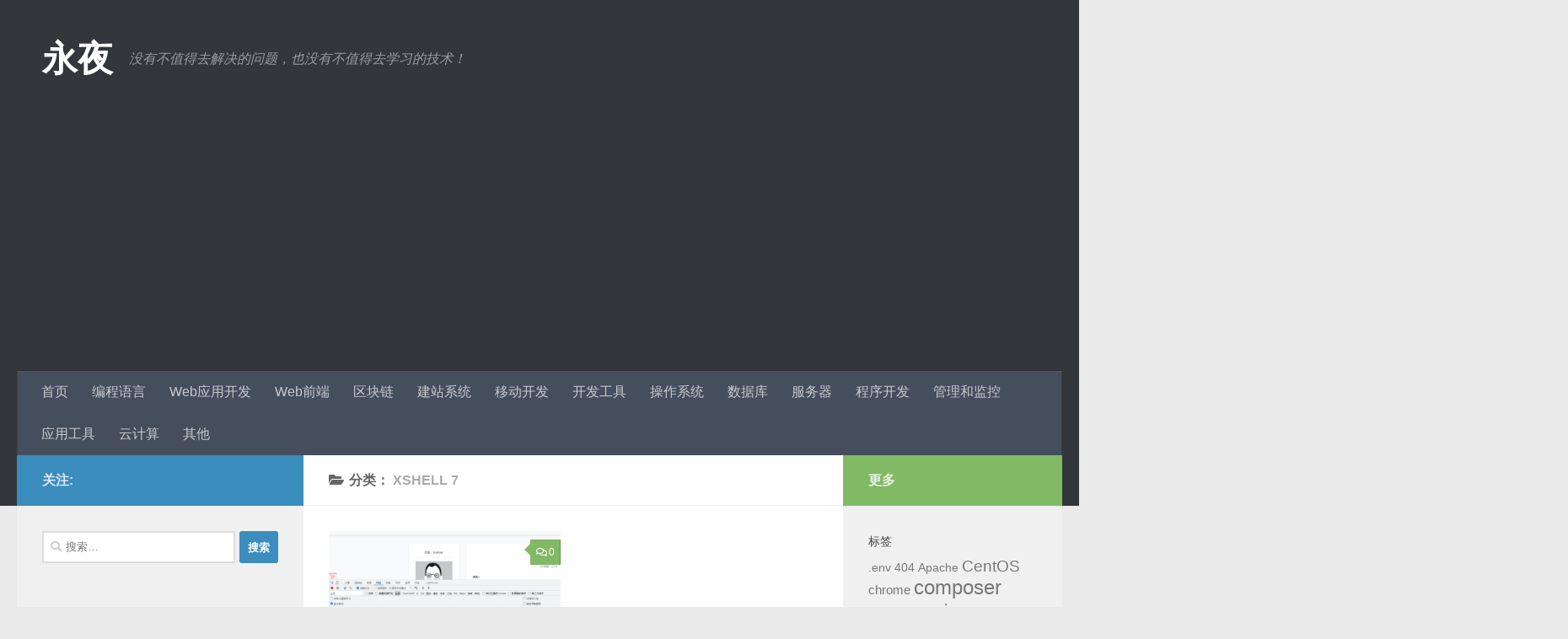

--- FILE ---
content_type: text/html; charset=UTF-8
request_url: https://www.shuijingwanwq.com/category/application-tool/rlogin/xshell/xshell-7/
body_size: 26863
content:
<!DOCTYPE html>
<html class="no-js" lang="zh-Hans">
<head>
  <meta charset="UTF-8">
  <meta name="viewport" content="width=device-width, initial-scale=1.0">
  <link rel="profile" href="https://gmpg.org/xfn/11" />
  <link rel="pingback" href="https://www.shuijingwanwq.com/xmlrpc.php">

  <title>Xshell 7 &#8211; 永夜</title>
<meta name='robots' content='max-image-preview:large' />
	<style>img:is([sizes="auto" i], [sizes^="auto," i]) { contain-intrinsic-size: 3000px 1500px }</style>
	<script>document.documentElement.className = document.documentElement.className.replace("no-js","js");</script>
<link rel="alternate" type="application/rss+xml" title="永夜 &raquo; Feed" href="https://www.shuijingwanwq.com/feed/" />
<link rel="alternate" type="application/rss+xml" title="永夜 &raquo; 评论 Feed" href="https://www.shuijingwanwq.com/comments/feed/" />
<link rel="alternate" type="application/rss+xml" title="永夜 &raquo; Xshell 7 分类 Feed" href="https://www.shuijingwanwq.com/category/application-tool/rlogin/xshell/xshell-7/feed/" />
<script>
window._wpemojiSettings = {"baseUrl":"https:\/\/s.w.org\/images\/core\/emoji\/16.0.1\/72x72\/","ext":".png","svgUrl":"https:\/\/s.w.org\/images\/core\/emoji\/16.0.1\/svg\/","svgExt":".svg","source":{"concatemoji":"https:\/\/www.shuijingwanwq.com\/wp-includes\/js\/wp-emoji-release.min.js?ver=6.8.3"}};
/*! This file is auto-generated */
!function(s,n){var o,i,e;function c(e){try{var t={supportTests:e,timestamp:(new Date).valueOf()};sessionStorage.setItem(o,JSON.stringify(t))}catch(e){}}function p(e,t,n){e.clearRect(0,0,e.canvas.width,e.canvas.height),e.fillText(t,0,0);var t=new Uint32Array(e.getImageData(0,0,e.canvas.width,e.canvas.height).data),a=(e.clearRect(0,0,e.canvas.width,e.canvas.height),e.fillText(n,0,0),new Uint32Array(e.getImageData(0,0,e.canvas.width,e.canvas.height).data));return t.every(function(e,t){return e===a[t]})}function u(e,t){e.clearRect(0,0,e.canvas.width,e.canvas.height),e.fillText(t,0,0);for(var n=e.getImageData(16,16,1,1),a=0;a<n.data.length;a++)if(0!==n.data[a])return!1;return!0}function f(e,t,n,a){switch(t){case"flag":return n(e,"\ud83c\udff3\ufe0f\u200d\u26a7\ufe0f","\ud83c\udff3\ufe0f\u200b\u26a7\ufe0f")?!1:!n(e,"\ud83c\udde8\ud83c\uddf6","\ud83c\udde8\u200b\ud83c\uddf6")&&!n(e,"\ud83c\udff4\udb40\udc67\udb40\udc62\udb40\udc65\udb40\udc6e\udb40\udc67\udb40\udc7f","\ud83c\udff4\u200b\udb40\udc67\u200b\udb40\udc62\u200b\udb40\udc65\u200b\udb40\udc6e\u200b\udb40\udc67\u200b\udb40\udc7f");case"emoji":return!a(e,"\ud83e\udedf")}return!1}function g(e,t,n,a){var r="undefined"!=typeof WorkerGlobalScope&&self instanceof WorkerGlobalScope?new OffscreenCanvas(300,150):s.createElement("canvas"),o=r.getContext("2d",{willReadFrequently:!0}),i=(o.textBaseline="top",o.font="600 32px Arial",{});return e.forEach(function(e){i[e]=t(o,e,n,a)}),i}function t(e){var t=s.createElement("script");t.src=e,t.defer=!0,s.head.appendChild(t)}"undefined"!=typeof Promise&&(o="wpEmojiSettingsSupports",i=["flag","emoji"],n.supports={everything:!0,everythingExceptFlag:!0},e=new Promise(function(e){s.addEventListener("DOMContentLoaded",e,{once:!0})}),new Promise(function(t){var n=function(){try{var e=JSON.parse(sessionStorage.getItem(o));if("object"==typeof e&&"number"==typeof e.timestamp&&(new Date).valueOf()<e.timestamp+604800&&"object"==typeof e.supportTests)return e.supportTests}catch(e){}return null}();if(!n){if("undefined"!=typeof Worker&&"undefined"!=typeof OffscreenCanvas&&"undefined"!=typeof URL&&URL.createObjectURL&&"undefined"!=typeof Blob)try{var e="postMessage("+g.toString()+"("+[JSON.stringify(i),f.toString(),p.toString(),u.toString()].join(",")+"));",a=new Blob([e],{type:"text/javascript"}),r=new Worker(URL.createObjectURL(a),{name:"wpTestEmojiSupports"});return void(r.onmessage=function(e){c(n=e.data),r.terminate(),t(n)})}catch(e){}c(n=g(i,f,p,u))}t(n)}).then(function(e){for(var t in e)n.supports[t]=e[t],n.supports.everything=n.supports.everything&&n.supports[t],"flag"!==t&&(n.supports.everythingExceptFlag=n.supports.everythingExceptFlag&&n.supports[t]);n.supports.everythingExceptFlag=n.supports.everythingExceptFlag&&!n.supports.flag,n.DOMReady=!1,n.readyCallback=function(){n.DOMReady=!0}}).then(function(){return e}).then(function(){var e;n.supports.everything||(n.readyCallback(),(e=n.source||{}).concatemoji?t(e.concatemoji):e.wpemoji&&e.twemoji&&(t(e.twemoji),t(e.wpemoji)))}))}((window,document),window._wpemojiSettings);
</script>
<style id='wp-emoji-styles-inline-css'>

	img.wp-smiley, img.emoji {
		display: inline !important;
		border: none !important;
		box-shadow: none !important;
		height: 1em !important;
		width: 1em !important;
		margin: 0 0.07em !important;
		vertical-align: -0.1em !important;
		background: none !important;
		padding: 0 !important;
	}
</style>
<link rel='stylesheet' id='wp-block-library-css' href='https://www.shuijingwanwq.com/wp-content/plugins/gutenberg/build/block-library/style.css?ver=21.4.0' media='all' />
<style id='classic-theme-styles-inline-css'>
/*! This file is auto-generated */
.wp-block-button__link{color:#fff;background-color:#32373c;border-radius:9999px;box-shadow:none;text-decoration:none;padding:calc(.667em + 2px) calc(1.333em + 2px);font-size:1.125em}.wp-block-file__button{background:#32373c;color:#fff;text-decoration:none}
</style>
<link rel='stylesheet' id='contact-form-7-css' href='https://www.shuijingwanwq.com/wp-content/plugins/contact-form-7/includes/css/styles.css?ver=6.1.1' media='all' />
<style id='global-styles-inline-css'>
:root{--wp--preset--aspect-ratio--square: 1;--wp--preset--aspect-ratio--4-3: 4/3;--wp--preset--aspect-ratio--3-4: 3/4;--wp--preset--aspect-ratio--3-2: 3/2;--wp--preset--aspect-ratio--2-3: 2/3;--wp--preset--aspect-ratio--16-9: 16/9;--wp--preset--aspect-ratio--9-16: 9/16;--wp--preset--color--black: #000000;--wp--preset--color--cyan-bluish-gray: #abb8c3;--wp--preset--color--white: #ffffff;--wp--preset--color--pale-pink: #f78da7;--wp--preset--color--vivid-red: #cf2e2e;--wp--preset--color--luminous-vivid-orange: #ff6900;--wp--preset--color--luminous-vivid-amber: #fcb900;--wp--preset--color--light-green-cyan: #7bdcb5;--wp--preset--color--vivid-green-cyan: #00d084;--wp--preset--color--pale-cyan-blue: #8ed1fc;--wp--preset--color--vivid-cyan-blue: #0693e3;--wp--preset--color--vivid-purple: #9b51e0;--wp--preset--gradient--vivid-cyan-blue-to-vivid-purple: linear-gradient(135deg,rgb(6,147,227) 0%,rgb(155,81,224) 100%);--wp--preset--gradient--light-green-cyan-to-vivid-green-cyan: linear-gradient(135deg,rgb(122,220,180) 0%,rgb(0,208,130) 100%);--wp--preset--gradient--luminous-vivid-amber-to-luminous-vivid-orange: linear-gradient(135deg,rgb(252,185,0) 0%,rgb(255,105,0) 100%);--wp--preset--gradient--luminous-vivid-orange-to-vivid-red: linear-gradient(135deg,rgb(255,105,0) 0%,rgb(207,46,46) 100%);--wp--preset--gradient--very-light-gray-to-cyan-bluish-gray: linear-gradient(135deg,rgb(238,238,238) 0%,rgb(169,184,195) 100%);--wp--preset--gradient--cool-to-warm-spectrum: linear-gradient(135deg,rgb(74,234,220) 0%,rgb(151,120,209) 20%,rgb(207,42,186) 40%,rgb(238,44,130) 60%,rgb(251,105,98) 80%,rgb(254,248,76) 100%);--wp--preset--gradient--blush-light-purple: linear-gradient(135deg,rgb(255,206,236) 0%,rgb(152,150,240) 100%);--wp--preset--gradient--blush-bordeaux: linear-gradient(135deg,rgb(254,205,165) 0%,rgb(254,45,45) 50%,rgb(107,0,62) 100%);--wp--preset--gradient--luminous-dusk: linear-gradient(135deg,rgb(255,203,112) 0%,rgb(199,81,192) 50%,rgb(65,88,208) 100%);--wp--preset--gradient--pale-ocean: linear-gradient(135deg,rgb(255,245,203) 0%,rgb(182,227,212) 50%,rgb(51,167,181) 100%);--wp--preset--gradient--electric-grass: linear-gradient(135deg,rgb(202,248,128) 0%,rgb(113,206,126) 100%);--wp--preset--gradient--midnight: linear-gradient(135deg,rgb(2,3,129) 0%,rgb(40,116,252) 100%);--wp--preset--font-size--small: 13px;--wp--preset--font-size--medium: 20px;--wp--preset--font-size--large: 36px;--wp--preset--font-size--x-large: 42px;--wp--preset--spacing--20: 0.44rem;--wp--preset--spacing--30: 0.67rem;--wp--preset--spacing--40: 1rem;--wp--preset--spacing--50: 1.5rem;--wp--preset--spacing--60: 2.25rem;--wp--preset--spacing--70: 3.38rem;--wp--preset--spacing--80: 5.06rem;--wp--preset--shadow--natural: 6px 6px 9px rgba(0, 0, 0, 0.2);--wp--preset--shadow--deep: 12px 12px 50px rgba(0, 0, 0, 0.4);--wp--preset--shadow--sharp: 6px 6px 0px rgba(0, 0, 0, 0.2);--wp--preset--shadow--outlined: 6px 6px 0px -3px rgb(255, 255, 255), 6px 6px rgb(0, 0, 0);--wp--preset--shadow--crisp: 6px 6px 0px rgb(0, 0, 0);}:where(.is-layout-flex){gap: 0.5em;}:where(.is-layout-grid){gap: 0.5em;}body .is-layout-flex{display: flex;}.is-layout-flex{flex-wrap: wrap;align-items: center;}.is-layout-flex > :is(*, div){margin: 0;}body .is-layout-grid{display: grid;}.is-layout-grid > :is(*, div){margin: 0;}:where(.wp-block-columns.is-layout-flex){gap: 2em;}:where(.wp-block-columns.is-layout-grid){gap: 2em;}:where(.wp-block-post-template.is-layout-flex){gap: 1.25em;}:where(.wp-block-post-template.is-layout-grid){gap: 1.25em;}.has-black-color{color: var(--wp--preset--color--black) !important;}.has-cyan-bluish-gray-color{color: var(--wp--preset--color--cyan-bluish-gray) !important;}.has-white-color{color: var(--wp--preset--color--white) !important;}.has-pale-pink-color{color: var(--wp--preset--color--pale-pink) !important;}.has-vivid-red-color{color: var(--wp--preset--color--vivid-red) !important;}.has-luminous-vivid-orange-color{color: var(--wp--preset--color--luminous-vivid-orange) !important;}.has-luminous-vivid-amber-color{color: var(--wp--preset--color--luminous-vivid-amber) !important;}.has-light-green-cyan-color{color: var(--wp--preset--color--light-green-cyan) !important;}.has-vivid-green-cyan-color{color: var(--wp--preset--color--vivid-green-cyan) !important;}.has-pale-cyan-blue-color{color: var(--wp--preset--color--pale-cyan-blue) !important;}.has-vivid-cyan-blue-color{color: var(--wp--preset--color--vivid-cyan-blue) !important;}.has-vivid-purple-color{color: var(--wp--preset--color--vivid-purple) !important;}.has-black-background-color{background-color: var(--wp--preset--color--black) !important;}.has-cyan-bluish-gray-background-color{background-color: var(--wp--preset--color--cyan-bluish-gray) !important;}.has-white-background-color{background-color: var(--wp--preset--color--white) !important;}.has-pale-pink-background-color{background-color: var(--wp--preset--color--pale-pink) !important;}.has-vivid-red-background-color{background-color: var(--wp--preset--color--vivid-red) !important;}.has-luminous-vivid-orange-background-color{background-color: var(--wp--preset--color--luminous-vivid-orange) !important;}.has-luminous-vivid-amber-background-color{background-color: var(--wp--preset--color--luminous-vivid-amber) !important;}.has-light-green-cyan-background-color{background-color: var(--wp--preset--color--light-green-cyan) !important;}.has-vivid-green-cyan-background-color{background-color: var(--wp--preset--color--vivid-green-cyan) !important;}.has-pale-cyan-blue-background-color{background-color: var(--wp--preset--color--pale-cyan-blue) !important;}.has-vivid-cyan-blue-background-color{background-color: var(--wp--preset--color--vivid-cyan-blue) !important;}.has-vivid-purple-background-color{background-color: var(--wp--preset--color--vivid-purple) !important;}.has-black-border-color{border-color: var(--wp--preset--color--black) !important;}.has-cyan-bluish-gray-border-color{border-color: var(--wp--preset--color--cyan-bluish-gray) !important;}.has-white-border-color{border-color: var(--wp--preset--color--white) !important;}.has-pale-pink-border-color{border-color: var(--wp--preset--color--pale-pink) !important;}.has-vivid-red-border-color{border-color: var(--wp--preset--color--vivid-red) !important;}.has-luminous-vivid-orange-border-color{border-color: var(--wp--preset--color--luminous-vivid-orange) !important;}.has-luminous-vivid-amber-border-color{border-color: var(--wp--preset--color--luminous-vivid-amber) !important;}.has-light-green-cyan-border-color{border-color: var(--wp--preset--color--light-green-cyan) !important;}.has-vivid-green-cyan-border-color{border-color: var(--wp--preset--color--vivid-green-cyan) !important;}.has-pale-cyan-blue-border-color{border-color: var(--wp--preset--color--pale-cyan-blue) !important;}.has-vivid-cyan-blue-border-color{border-color: var(--wp--preset--color--vivid-cyan-blue) !important;}.has-vivid-purple-border-color{border-color: var(--wp--preset--color--vivid-purple) !important;}.has-vivid-cyan-blue-to-vivid-purple-gradient-background{background: var(--wp--preset--gradient--vivid-cyan-blue-to-vivid-purple) !important;}.has-light-green-cyan-to-vivid-green-cyan-gradient-background{background: var(--wp--preset--gradient--light-green-cyan-to-vivid-green-cyan) !important;}.has-luminous-vivid-amber-to-luminous-vivid-orange-gradient-background{background: var(--wp--preset--gradient--luminous-vivid-amber-to-luminous-vivid-orange) !important;}.has-luminous-vivid-orange-to-vivid-red-gradient-background{background: var(--wp--preset--gradient--luminous-vivid-orange-to-vivid-red) !important;}.has-very-light-gray-to-cyan-bluish-gray-gradient-background{background: var(--wp--preset--gradient--very-light-gray-to-cyan-bluish-gray) !important;}.has-cool-to-warm-spectrum-gradient-background{background: var(--wp--preset--gradient--cool-to-warm-spectrum) !important;}.has-blush-light-purple-gradient-background{background: var(--wp--preset--gradient--blush-light-purple) !important;}.has-blush-bordeaux-gradient-background{background: var(--wp--preset--gradient--blush-bordeaux) !important;}.has-luminous-dusk-gradient-background{background: var(--wp--preset--gradient--luminous-dusk) !important;}.has-pale-ocean-gradient-background{background: var(--wp--preset--gradient--pale-ocean) !important;}.has-electric-grass-gradient-background{background: var(--wp--preset--gradient--electric-grass) !important;}.has-midnight-gradient-background{background: var(--wp--preset--gradient--midnight) !important;}.has-small-font-size{font-size: var(--wp--preset--font-size--small) !important;}.has-medium-font-size{font-size: var(--wp--preset--font-size--medium) !important;}.has-large-font-size{font-size: var(--wp--preset--font-size--large) !important;}.has-x-large-font-size{font-size: var(--wp--preset--font-size--x-large) !important;}
:where(.wp-block-columns.is-layout-flex){gap: 2em;}:where(.wp-block-columns.is-layout-grid){gap: 2em;}
:root :where(.wp-block-pullquote){font-size: 1.5em;line-height: 1.6;}
:where(.wp-block-post-template.is-layout-flex){gap: 1.25em;}:where(.wp-block-post-template.is-layout-grid){gap: 1.25em;}
</style>
<link rel='stylesheet' id='fancybox-style-css' href='https://www.shuijingwanwq.com/wp-content/plugins/light/css/jquery.fancybox.css?ver=6.8.3' media='all' />
<link rel='stylesheet' id='hueman-main-style-css' href='https://www.shuijingwanwq.com/wp-content/themes/hueman/assets/front/css/main.min.css?ver=3.7.27' media='all' />
<style id='hueman-main-style-inline-css'>
body { font-family:Arial, sans-serif;font-size:1.00rem }@media only screen and (min-width: 720px) {
        .nav > li { font-size:1.00rem; }
      }.container-inner { max-width: 1680px; }::selection { background-color: #3b8dbd; }
::-moz-selection { background-color: #3b8dbd; }a,a>span.hu-external::after,.themeform label .required,#flexslider-featured .flex-direction-nav .flex-next:hover,#flexslider-featured .flex-direction-nav .flex-prev:hover,.post-hover:hover .post-title a,.post-title a:hover,.sidebar.s1 .post-nav li a:hover i,.content .post-nav li a:hover i,.post-related a:hover,.sidebar.s1 .widget_rss ul li a,#footer .widget_rss ul li a,.sidebar.s1 .widget_calendar a,#footer .widget_calendar a,.sidebar.s1 .alx-tab .tab-item-category a,.sidebar.s1 .alx-posts .post-item-category a,.sidebar.s1 .alx-tab li:hover .tab-item-title a,.sidebar.s1 .alx-tab li:hover .tab-item-comment a,.sidebar.s1 .alx-posts li:hover .post-item-title a,#footer .alx-tab .tab-item-category a,#footer .alx-posts .post-item-category a,#footer .alx-tab li:hover .tab-item-title a,#footer .alx-tab li:hover .tab-item-comment a,#footer .alx-posts li:hover .post-item-title a,.comment-tabs li.active a,.comment-awaiting-moderation,.child-menu a:hover,.child-menu .current_page_item > a,.wp-pagenavi a{ color: #3b8dbd; }input[type="submit"],.themeform button[type="submit"],.sidebar.s1 .sidebar-top,.sidebar.s1 .sidebar-toggle,#flexslider-featured .flex-control-nav li a.flex-active,.post-tags a:hover,.sidebar.s1 .widget_calendar caption,#footer .widget_calendar caption,.author-bio .bio-avatar:after,.commentlist li.bypostauthor > .comment-body:after,.commentlist li.comment-author-admin > .comment-body:after{ background-color: #3b8dbd; }.post-format .format-container { border-color: #3b8dbd; }.sidebar.s1 .alx-tabs-nav li.active a,#footer .alx-tabs-nav li.active a,.comment-tabs li.active a,.wp-pagenavi a:hover,.wp-pagenavi a:active,.wp-pagenavi span.current{ border-bottom-color: #3b8dbd!important; }.sidebar.s2 .post-nav li a:hover i,
.sidebar.s2 .widget_rss ul li a,
.sidebar.s2 .widget_calendar a,
.sidebar.s2 .alx-tab .tab-item-category a,
.sidebar.s2 .alx-posts .post-item-category a,
.sidebar.s2 .alx-tab li:hover .tab-item-title a,
.sidebar.s2 .alx-tab li:hover .tab-item-comment a,
.sidebar.s2 .alx-posts li:hover .post-item-title a { color: #82b965; }
.sidebar.s2 .sidebar-top,.sidebar.s2 .sidebar-toggle,.post-comments,.jp-play-bar,.jp-volume-bar-value,.sidebar.s2 .widget_calendar caption{ background-color: #82b965; }.sidebar.s2 .alx-tabs-nav li.active a { border-bottom-color: #82b965; }
.post-comments::before { border-right-color: #82b965; }
      .search-expand,
              #nav-topbar.nav-container { background-color: #26272b}@media only screen and (min-width: 720px) {
                #nav-topbar .nav ul { background-color: #26272b; }
              }.is-scrolled #header .nav-container.desktop-sticky,
              .is-scrolled #header .search-expand { background-color: #26272b; background-color: rgba(38,39,43,0.90) }.is-scrolled .topbar-transparent #nav-topbar.desktop-sticky .nav ul { background-color: #26272b; background-color: rgba(38,39,43,0.95) }#header { background-color: #33363b; }
@media only screen and (min-width: 720px) {
  #nav-header .nav ul { background-color: #33363b; }
}
        #header #nav-mobile { background-color: #33363b; }.is-scrolled #header #nav-mobile { background-color: #33363b; background-color: rgba(51,54,59,0.90) }#nav-header.nav-container, #main-header-search .search-expand { background-color: ; }
@media only screen and (min-width: 720px) {
  #nav-header .nav ul { background-color: ; }
}
        body { background-color: #eaeaea; }
</style>
<link rel='stylesheet' id='hueman-font-awesome-css' href='https://www.shuijingwanwq.com/wp-content/themes/hueman/assets/front/css/font-awesome.min.css?ver=3.7.27' media='all' />
<script src="https://www.shuijingwanwq.com/wp-content/plugins/gutenberg/build/hooks/index.min.js?ver=84e753e2b66eb7028d38" id="wp-hooks-js"></script>
<script src="https://www.shuijingwanwq.com/wp-content/plugins/gutenberg/build/i18n/index.min.js?ver=671c1c41fbf6f13df25a" id="wp-i18n-js"></script>
<script id="wp-i18n-js-after">
wp.i18n.setLocaleData( { 'text direction\u0004ltr': [ 'ltr' ] } );
</script>
<script id="nb-jquery" src="https://www.shuijingwanwq.com/wp-includes/js/jquery/jquery.min.js?ver=3.7.1" id="jquery-core-js"></script>
<script src="https://www.shuijingwanwq.com/wp-includes/js/jquery/jquery-migrate.min.js?ver=3.4.1" id="jquery-migrate-js"></script>
<link rel="https://api.w.org/" href="https://www.shuijingwanwq.com/wp-json/" /><link rel="alternate" title="JSON" type="application/json" href="https://www.shuijingwanwq.com/wp-json/wp/v2/categories/4593" /><link rel="EditURI" type="application/rsd+xml" title="RSD" href="https://www.shuijingwanwq.com/xmlrpc.php?rsd" />
<meta name="generator" content="WordPress 6.8.3" />
    <link rel="preload" as="font" type="font/woff2" href="https://www.shuijingwanwq.com/wp-content/themes/hueman/assets/front/webfonts/fa-brands-400.woff2?v=5.15.2" crossorigin="anonymous"/>
    <link rel="preload" as="font" type="font/woff2" href="https://www.shuijingwanwq.com/wp-content/themes/hueman/assets/front/webfonts/fa-regular-400.woff2?v=5.15.2" crossorigin="anonymous"/>
    <link rel="preload" as="font" type="font/woff2" href="https://www.shuijingwanwq.com/wp-content/themes/hueman/assets/front/webfonts/fa-solid-900.woff2?v=5.15.2" crossorigin="anonymous"/>
  <!--[if lt IE 9]>
<script src="https://www.shuijingwanwq.com/wp-content/themes/hueman/assets/front/js/ie/html5shiv-printshiv.min.js"></script>
<script src="https://www.shuijingwanwq.com/wp-content/themes/hueman/assets/front/js/ie/selectivizr.js"></script>
<![endif]-->
<style>.recentcomments a{display:inline !important;padding:0 !important;margin:0 !important;}</style>	<script async src="https://pagead2.googlesyndication.com/pagead/js/adsbygoogle.js?client=ca-pub-8392190980622725"
     crossorigin="anonymous"></script>
</head>

<body class="nb-3-3-8 nimble-no-local-data-skp__tax_category_4593 nimble-no-group-site-tmpl-skp__all_category archive category category-xshell-7 category-4593 wp-embed-responsive wp-theme-hueman sek-hide-rc-badge col-3cm full-width header-desktop-sticky header-mobile-sticky hueman-3-7-27 chrome">
<div id="wrapper">
  <a class="screen-reader-text skip-link" href="#content">跳至内容</a>
  
  <header id="header" class="main-menu-mobile-on one-mobile-menu main_menu header-ads-desktop  topbar-transparent no-header-img">
        <nav class="nav-container group mobile-menu mobile-sticky " id="nav-mobile" data-menu-id="header-1">
  <div class="mobile-title-logo-in-header"><p class="site-title">                  <a class="custom-logo-link" href="https://www.shuijingwanwq.com/" rel="home" title="永夜 | 首页">永夜</a>                </p></div>
        
                    <!-- <div class="ham__navbar-toggler collapsed" aria-expanded="false">
          <div class="ham__navbar-span-wrapper">
            <span class="ham-toggler-menu__span"></span>
          </div>
        </div> -->
        <button class="ham__navbar-toggler-two collapsed" title="Menu" aria-expanded="false">
          <span class="ham__navbar-span-wrapper">
            <span class="line line-1"></span>
            <span class="line line-2"></span>
            <span class="line line-3"></span>
          </span>
        </button>
            
      <div class="nav-text"></div>
      <div class="nav-wrap container">
                  <ul class="nav container-inner group mobile-search">
                            <li>
                  <form role="search" method="get" class="search-form" action="https://www.shuijingwanwq.com/">
				<label>
					<span class="screen-reader-text">搜索：</span>
					<input type="search" class="search-field" placeholder="搜索&hellip;" value="" name="s" />
				</label>
				<input type="submit" class="search-submit" value="搜索" />
			</form>                </li>
                      </ul>
                <ul id="menu-header-%e8%8f%9c%e5%8d%95" class="nav container-inner group"><li id="menu-item-168" class="menu-item menu-item-type-custom menu-item-object-custom menu-item-home menu-item-168"><a href="https://www.shuijingwanwq.com/">首页</a></li>
<li id="menu-item-173" class="menu-item menu-item-type-taxonomy menu-item-object-category menu-item-173"><a href="https://www.shuijingwanwq.com/category/programming-language/">编程语言</a></li>
<li id="menu-item-308" class="menu-item menu-item-type-taxonomy menu-item-object-category menu-item-308"><a href="https://www.shuijingwanwq.com/category/web-devel/">Web应用开发</a></li>
<li id="menu-item-175" class="menu-item menu-item-type-taxonomy menu-item-object-category menu-item-175"><a href="https://www.shuijingwanwq.com/category/web/">Web前端</a></li>
<li id="menu-item-7776" class="menu-item menu-item-type-taxonomy menu-item-object-category menu-item-7776"><a href="https://www.shuijingwanwq.com/category/blockchain/">区块链</a></li>
<li id="menu-item-176" class="menu-item menu-item-type-taxonomy menu-item-object-category menu-item-176"><a href="https://www.shuijingwanwq.com/category/website-system/">建站系统</a></li>
<li id="menu-item-273" class="menu-item menu-item-type-taxonomy menu-item-object-category menu-item-273"><a href="https://www.shuijingwanwq.com/category/mobile/">移动开发</a></li>
<li id="menu-item-177" class="menu-item menu-item-type-taxonomy menu-item-object-category menu-item-177"><a href="https://www.shuijingwanwq.com/category/development-tool/">开发工具</a></li>
<li id="menu-item-178" class="menu-item menu-item-type-taxonomy menu-item-object-category menu-item-178"><a href="https://www.shuijingwanwq.com/category/os/">操作系统</a></li>
<li id="menu-item-179" class="menu-item menu-item-type-taxonomy menu-item-object-category menu-item-179"><a href="https://www.shuijingwanwq.com/category/database/">数据库</a></li>
<li id="menu-item-180" class="menu-item menu-item-type-taxonomy menu-item-object-category menu-item-180"><a href="https://www.shuijingwanwq.com/category/server/">服务器</a></li>
<li id="menu-item-181" class="menu-item menu-item-type-taxonomy menu-item-object-category menu-item-181"><a href="https://www.shuijingwanwq.com/category/program-development/">程序开发</a></li>
<li id="menu-item-867" class="menu-item menu-item-type-taxonomy menu-item-object-category menu-item-867"><a href="https://www.shuijingwanwq.com/category/sysmgr/">管理和监控</a></li>
<li id="menu-item-431" class="menu-item menu-item-type-taxonomy menu-item-object-category current-category-ancestor menu-item-431"><a href="https://www.shuijingwanwq.com/category/application-tool/">应用工具</a></li>
<li id="menu-item-183" class="menu-item menu-item-type-taxonomy menu-item-object-category menu-item-183"><a href="https://www.shuijingwanwq.com/category/cloud/">云计算</a></li>
<li id="menu-item-185" class="menu-item menu-item-type-taxonomy menu-item-object-category menu-item-185"><a href="https://www.shuijingwanwq.com/category/uncategorized/">其他</a></li>
</ul>      </div>
</nav><!--/#nav-topbar-->  
  
  <div class="container group">
        <div class="container-inner">

                    <div class="group hu-pad central-header-zone">
                  <div class="logo-tagline-group">
                      <p class="site-title">                  <a class="custom-logo-link" href="https://www.shuijingwanwq.com/" rel="home" title="永夜 | 首页">永夜</a>                </p>                                                <p class="site-description">没有不值得去解决的问题，也没有不值得去学习的技术！</p>
                                        </div>

                                        <div id="header-widgets">
                                                </div><!--/#header-ads-->
                                </div>
      
                <nav class="nav-container group desktop-menu " id="nav-header" data-menu-id="header-2">
    <div class="nav-text"><!-- put your mobile menu text here --></div>

  <div class="nav-wrap container">
        <ul id="menu-header-%e8%8f%9c%e5%8d%95-1" class="nav container-inner group"><li class="menu-item menu-item-type-custom menu-item-object-custom menu-item-home menu-item-168"><a href="https://www.shuijingwanwq.com/">首页</a></li>
<li class="menu-item menu-item-type-taxonomy menu-item-object-category menu-item-173"><a href="https://www.shuijingwanwq.com/category/programming-language/">编程语言</a></li>
<li class="menu-item menu-item-type-taxonomy menu-item-object-category menu-item-308"><a href="https://www.shuijingwanwq.com/category/web-devel/">Web应用开发</a></li>
<li class="menu-item menu-item-type-taxonomy menu-item-object-category menu-item-175"><a href="https://www.shuijingwanwq.com/category/web/">Web前端</a></li>
<li class="menu-item menu-item-type-taxonomy menu-item-object-category menu-item-7776"><a href="https://www.shuijingwanwq.com/category/blockchain/">区块链</a></li>
<li class="menu-item menu-item-type-taxonomy menu-item-object-category menu-item-176"><a href="https://www.shuijingwanwq.com/category/website-system/">建站系统</a></li>
<li class="menu-item menu-item-type-taxonomy menu-item-object-category menu-item-273"><a href="https://www.shuijingwanwq.com/category/mobile/">移动开发</a></li>
<li class="menu-item menu-item-type-taxonomy menu-item-object-category menu-item-177"><a href="https://www.shuijingwanwq.com/category/development-tool/">开发工具</a></li>
<li class="menu-item menu-item-type-taxonomy menu-item-object-category menu-item-178"><a href="https://www.shuijingwanwq.com/category/os/">操作系统</a></li>
<li class="menu-item menu-item-type-taxonomy menu-item-object-category menu-item-179"><a href="https://www.shuijingwanwq.com/category/database/">数据库</a></li>
<li class="menu-item menu-item-type-taxonomy menu-item-object-category menu-item-180"><a href="https://www.shuijingwanwq.com/category/server/">服务器</a></li>
<li class="menu-item menu-item-type-taxonomy menu-item-object-category menu-item-181"><a href="https://www.shuijingwanwq.com/category/program-development/">程序开发</a></li>
<li class="menu-item menu-item-type-taxonomy menu-item-object-category menu-item-867"><a href="https://www.shuijingwanwq.com/category/sysmgr/">管理和监控</a></li>
<li class="menu-item menu-item-type-taxonomy menu-item-object-category current-category-ancestor menu-item-431"><a href="https://www.shuijingwanwq.com/category/application-tool/">应用工具</a></li>
<li class="menu-item menu-item-type-taxonomy menu-item-object-category menu-item-183"><a href="https://www.shuijingwanwq.com/category/cloud/">云计算</a></li>
<li class="menu-item menu-item-type-taxonomy menu-item-object-category menu-item-185"><a href="https://www.shuijingwanwq.com/category/uncategorized/">其他</a></li>
</ul>  </div>
</nav><!--/#nav-header-->      
    </div><!--/.container-inner-->
      </div><!--/.container-->

</header><!--/#header-->
  
  <div class="container" id="page">
    <div class="container-inner">
            <div class="main">
        <div class="main-inner group">
          
              <main class="content" id="content">
              <div class="page-title hu-pad group">
          	    		<h1><i class="fas fa-folder-open"></i>分类： <span>Xshell 7 </span></h1>
    	
    </div><!--/.page-title-->
          <div class="hu-pad group">
            
  <div id="grid-wrapper" class="post-list group">
    <div class="post-row">        <article id="post-5867" class="group grid-item post-5867 post type-post status-publish format-standard has-post-thumbnail hentry category-artisan-command category-centos category-centos-7 category-crontab category-ecs category-flashfxp category-flashfxp-5 category-ftpserver category-httpserver category-laravel category-laravel-8 category-laravel-queue category-linux category-mysql category-mysql-5-7 category-nginx category-nginx-1-16 category-oneinstack category-php category-php-7-4 category-pure-ftpd category-pure-ftpd-1-0 category-rds category-redis category-shell category-supervisor category-supervisor-3 category-web-devel category-web-framework category-xshell category-xshell-7 category-yum category-yum-3 category-personal-assistant category-cloud-vendor category-cloud category-application-tool category-development-tool category-os category-ostools category-database category-server category-sysmgr category-rlogin category-programming-language category-aliyun category-build tag-timeout0 tag-env tag-usr-lib64-python2-7-socket-py tag-301- tag-502-no-data-received-from-server-or-forwarder tag-4560 tag-4559 tag-backoff tag-cant-find-command-php tag-centos tag-centos-7 tag-centos-7-7 tag-class-awssqssqsclient-not-found tag-class-socket-error tag-crontab tag-crontab-e tag-disable_functions tag-dns tag-ecs tag-errno-14 tag-error-create-lets-encrypt-ssl-certificate-failed tag-exited-too-quickly tag-failed_jobs tag-flashfxp tag-ftp tag-http-error-502-bad-gateway tag-invalidargumentexception tag-larabbs tag-laravel-8-x tag-laravel-conf tag-logicexception tag-lsb_release-a tag-migrate tag-mysql tag-nginx tag-oneinstack tag-php-installation tag-php-ini tag-process-log-may-have-details tag-processtimedoutexception tag-proc_get_status tag-proc_open tag-pure-ftpd tag-pureftpd_vhost-sh tag-queue- tag-queuelisten tag-queuework tag-rds tag-redis tag-running tag-service-nginx-restart tag-service-php-fpm-restart tag-sqs tag-sudosu tag-sudosu-php tag-supervisor tag-supervisor-sock tag-supervisorctl-reread tag-supervisorctl-status tag-unix-var-run-supervisor-supervisor-sock-no-such-file tag-upgrade-sh tag-vhost-sh tag-web- tag-which-php tag-worker-ini tag-www tag-xshell-7 tag-yum-install-supervisor tag-yum-makecache tag-yum-repos-d tag-4546 tag-4547 tag-4554 tag-4545 tag-3990 tag-3174 tag-4557 tag-4586 tag-1808 tag-4563 tag-aliyun">
	<div class="post-inner post-hover">
      		<div class="post-thumbnail">
  			<a href="https://www.shuijingwanwq.com/2022/01/28/5867/">
            				<img width="720" height="340" src="https://www.shuijingwanwq.com/wp-content/uploads/2022/01/31-720x340.png" class="attachment-thumb-large size-thumb-large no-lazy wp-post-image" alt="测试队列是否生效，重启 ECS 后，新建一个话题，其详情页面的网址为：https://fanxiapp-wangqiang-larabbs.shuijingwanwq.com/topics/105 。刷新一下，其会 301 跳转至：https://fanxiapp-wangqiang-larabbs.shuijingwanwq.com/topics/105/a-german 。表明队列生效中" decoding="async" fetchpriority="high" srcset="https://www.shuijingwanwq.com/wp-content/uploads/2022/01/31-720x340.png 720w, https://www.shuijingwanwq.com/wp-content/uploads/2022/01/31-520x245.png 520w" sizes="(max-width: 720px) 100vw, 720px" />  				  				  				  			</a>
  			  				<a class="post-comments" href="https://www.shuijingwanwq.com/2022/01/28/5867/#respond"><i class="far fa-comments"></i>0</a>
  			  		</div><!--/.post-thumbnail-->
          		<div class="post-meta group">
          			  <p class="post-category"><a href="https://www.shuijingwanwq.com/category/web-devel/web-framework/laravel/artisan-command/" rel="category tag">Artisan 命令</a> / <a href="https://www.shuijingwanwq.com/category/os/linux/centos/" rel="category tag">CentOS</a> / <a href="https://www.shuijingwanwq.com/category/os/linux/centos/centos-7/" rel="category tag">CentOS 7</a> / <a href="https://www.shuijingwanwq.com/category/application-tool/ostools/crontab/" rel="category tag">Crontab</a> / <a href="https://www.shuijingwanwq.com/category/cloud/cloud-vendor/aliyun/ecs/" rel="category tag">ECS</a> / <a href="https://www.shuijingwanwq.com/category/server/ftpserver/flashfxp/" rel="category tag">FlashFXP</a> / <a href="https://www.shuijingwanwq.com/category/server/ftpserver/flashfxp/flashfxp-5/" rel="category tag">FlashFXP 5</a> / <a href="https://www.shuijingwanwq.com/category/server/ftpserver/" rel="category tag">FTP服务器</a> / <a href="https://www.shuijingwanwq.com/category/server/httpserver/" rel="category tag">HTTP服务器</a> / <a href="https://www.shuijingwanwq.com/category/web-devel/web-framework/laravel/" rel="category tag">Laravel</a> / <a href="https://www.shuijingwanwq.com/category/web-devel/web-framework/laravel/laravel-8/" rel="category tag">Laravel 8</a> / <a href="https://www.shuijingwanwq.com/category/web-devel/web-framework/laravel/laravel-queue/" rel="category tag">Laravel 队列</a> / <a href="https://www.shuijingwanwq.com/category/os/linux/" rel="category tag">Linux</a> / <a href="https://www.shuijingwanwq.com/category/database/mysql/" rel="category tag">MySQL</a> / <a href="https://www.shuijingwanwq.com/category/database/mysql/mysql-5-7/" rel="category tag">MySQL 5.7</a> / <a href="https://www.shuijingwanwq.com/category/server/httpserver/nginx/" rel="category tag">Nginx</a> / <a href="https://www.shuijingwanwq.com/category/server/httpserver/nginx/nginx-1-16/" rel="category tag">Nginx 1.16</a> / <a href="https://www.shuijingwanwq.com/category/development-tool/build/oneinstack/" rel="category tag">OneinStack</a> / <a href="https://www.shuijingwanwq.com/category/programming-language/php/" rel="category tag">PHP</a> / <a href="https://www.shuijingwanwq.com/category/programming-language/php/php-7-4/" rel="category tag">PHP 7.4</a> / <a href="https://www.shuijingwanwq.com/category/server/ftpserver/pure-ftpd/" rel="category tag">Pure-FTPd</a> / <a href="https://www.shuijingwanwq.com/category/server/ftpserver/pure-ftpd/pure-ftpd-1-0/" rel="category tag">Pure-FTPd 1.0</a> / <a href="https://www.shuijingwanwq.com/category/cloud/cloud-vendor/aliyun/rds/" rel="category tag">RDS</a> / <a href="https://www.shuijingwanwq.com/category/database/redis/" rel="category tag">Redis</a> / <a href="https://www.shuijingwanwq.com/category/programming-language/shell/" rel="category tag">Shell</a> / <a href="https://www.shuijingwanwq.com/category/sysmgr/supervisor/" rel="category tag">Supervisor</a> / <a href="https://www.shuijingwanwq.com/category/sysmgr/supervisor/supervisor-3/" rel="category tag">Supervisor 3</a> / <a href="https://www.shuijingwanwq.com/category/web-devel/" rel="category tag">Web应用开发</a> / <a href="https://www.shuijingwanwq.com/category/web-devel/web-framework/" rel="category tag">Web框架</a> / <a href="https://www.shuijingwanwq.com/category/application-tool/rlogin/xshell/" rel="category tag">Xshell</a> / <a href="https://www.shuijingwanwq.com/category/application-tool/rlogin/xshell/xshell-7/" rel="category tag">Xshell 7</a> / <a href="https://www.shuijingwanwq.com/category/application-tool/personal-assistant/yum/" rel="category tag">YUM</a> / <a href="https://www.shuijingwanwq.com/category/application-tool/personal-assistant/yum/yum-3/" rel="category tag">YUM 3</a> / <a href="https://www.shuijingwanwq.com/category/application-tool/personal-assistant/" rel="category tag">个人助理</a> / <a href="https://www.shuijingwanwq.com/category/cloud/cloud-vendor/" rel="category tag">云厂商</a> / <a href="https://www.shuijingwanwq.com/category/cloud/" rel="category tag">云计算</a> / <a href="https://www.shuijingwanwq.com/category/application-tool/" rel="category tag">应用工具</a> / <a href="https://www.shuijingwanwq.com/category/development-tool/" rel="category tag">开发工具</a> / <a href="https://www.shuijingwanwq.com/category/os/" rel="category tag">操作系统</a> / <a href="https://www.shuijingwanwq.com/category/application-tool/ostools/" rel="category tag">操作系统工具</a> / <a href="https://www.shuijingwanwq.com/category/database/" rel="category tag">数据库</a> / <a href="https://www.shuijingwanwq.com/category/server/" rel="category tag">服务器</a> / <a href="https://www.shuijingwanwq.com/category/sysmgr/" rel="category tag">管理和监控</a> / <a href="https://www.shuijingwanwq.com/category/application-tool/rlogin/" rel="category tag">终端/远程登录</a> / <a href="https://www.shuijingwanwq.com/category/programming-language/" rel="category tag">编程语言</a> / <a href="https://www.shuijingwanwq.com/category/cloud/cloud-vendor/aliyun/" rel="category tag">阿里云</a> / <a href="https://www.shuijingwanwq.com/category/development-tool/build/" rel="category tag">项目构建</a></p>
                  			  <p class="post-date">
  <time class="published updated" datetime="2022-01-28 17:14:42">2022/01/28</time>
</p>

          		</div><!--/.post-meta-->
    		<h2 class="post-title entry-title">
			<a href="https://www.shuijingwanwq.com/2022/01/28/5867/" rel="bookmark">Laravel 8.x(LaraBBS) 部署至 阿里云 ECS，基于 MySQL、Redis、Supervisor、Crontab 实现</a>
		</h2><!--/.post-title-->

				<div class="entry excerpt entry-summary">
			<p>1、Laravel 8.x(LaraBBS) 在本地开发环境已经实现&#46;&#46;&#46;</p>
		</div><!--/.entry-->
		
	</div><!--/.post-inner-->
</article><!--/.post-->
    </div>  </div><!--/.post-list-->

<nav class="pagination group">
				</nav><!--/.pagination-->
          </div><!--/.hu-pad-->
            </main><!--/.content-->
          

	<div class="sidebar s1 collapsed" data-position="left" data-layout="col-3cm" data-sb-id="s1">

		<button class="sidebar-toggle" title="展开侧边栏"><i class="fas sidebar-toggle-arrows"></i></button>

		<div class="sidebar-content">

			           			<div class="sidebar-top group">
                        <p>关注:</p>                      			</div>
			
			
			
			<div id="search-2" class="widget widget_search"><form role="search" method="get" class="search-form" action="https://www.shuijingwanwq.com/">
				<label>
					<span class="screen-reader-text">搜索：</span>
					<input type="search" class="search-field" placeholder="搜索&hellip;" value="" name="s" />
				</label>
				<input type="submit" class="search-submit" value="搜索" />
			</form></div><div id="text-15" class="widget widget_text">			<div class="textwidget"><div class="_8gshznzzsqx"></div>
<p><script type="text/javascript">
    (window.slotbydup = window.slotbydup || []).push({
        id: "u6538217",
        container: "_8gshznzzsqx",
        async: true
    });
</script></p>
</div>
		</div>
		<div id="recent-posts-2" class="widget widget_recent_entries">
		<h3 class="widget-title">近期文章</h3>
		<ul>
											<li>
					<a href="https://www.shuijingwanwq.com/2025/08/27/9286/">在 phpstorm 中提示：@property-read</a>
									</li>
											<li>
					<a href="https://www.shuijingwanwq.com/2025/08/26/9281/">行业资讯页面缓存未及时更新的排查分析</a>
									</li>
											<li>
					<a href="https://www.shuijingwanwq.com/2025/08/22/9278/">在 Yii2 的 GridView::widget 中，&#8217;data-method&#8217; => &#8216;post&#8217; ，请求方式是 GET 的排查分析</a>
									</li>
											<li>
					<a href="https://www.shuijingwanwq.com/2025/08/21/9272/">在视图文件中，只有一对 p 标签，数据库中的内容也只有一对 p 标签，网页源代码中出现 3 对 p 标签的分析</a>
									</li>
											<li>
					<a href="https://www.shuijingwanwq.com/2025/08/20/9268/">在 PhpStorm 中生成 src/frontend/views/use-case/view-mobile.php~，如何取消？</a>
									</li>
					</ul>

		</div><div id="recent-comments-2" class="widget widget_recent_comments"><h3 class="widget-title">近期评论</h3><ul id="recentcomments"><li class="recentcomments"><span class="comment-author-link"><a href="https://www.shuijingwanwq.com/2025/06/03/9066/" class="url" rel="ugc">在 Yii2 中，需要判断当前登录用户是否具有接口具体数据访问权限（基于 RBAC、默认角色、子权限） &#8211; 永夜</a></span> 发表在《<a href="https://www.shuijingwanwq.com/2025/05/26/9045/#comment-2200">在 Yii2 中，需要判断当前登录用户是否具体接口访问权限（基于 RBAC、默认角色）</a>》</li><li class="recentcomments"><span class="comment-author-link"><a href="https://www.shuijingwanwq.com/2025/04/21/8981/" class="url" rel="ugc">在 Yii2 中，file_get_contents(&#8220;https://api.weixin.qq.com&#8221;); 时报错：yiibaseErrorException: file_get_contents(): SSL operation failed with code 1. OpenSSL Error messages: &#8211; 永夜</a></span> 发表在《<a href="https://www.shuijingwanwq.com/2025/04/19/8979/#comment-2199">在 curl 请求 https 网址，响应为 false 的排查分析</a>》</li><li class="recentcomments"><span class="comment-author-link"><a href="https://www.shuijingwanwq.com/2025/01/22/8887/" class="url" rel="ugc">在小狐狸钱包中添加自定义网络 BEVM，提示：无法获取链 ID。您的 RPC URL 正确吗？ &#8211; 永夜</a></span> 发表在《<a href="https://www.shuijingwanwq.com/2023/12/29/8312/#comment-2197">在小狐狸钱包中添加自定义网络 BEVM，然后将 BTC 桥接至 BEVM 网络的流程</a>》</li><li class="recentcomments"><span class="comment-author-link"><a href="https://www.shuijingwanwq.com/2024/06/01/8613/" class="url" rel="ugc">在 MySQL 8 中，in 条件用于多个字段，查询结果为空的排查 &#8211; 永夜</a></span> 发表在《<a href="https://www.shuijingwanwq.com/2024/03/13/8470/#comment-2195">在 MySQL 8 中，in 条件用于多个字段</a>》</li><li class="recentcomments"><span class="comment-author-link"><a href="https://www.shuijingwanwq.com/2024/05/29/8603/" class="url" rel="ugc">同一个 count(*) 查询 SQL，在 Navicat 中，与在 Laravel 9 中，执行时长相差过大的分析 &#8211; 永夜</a></span> 发表在《<a href="https://www.shuijingwanwq.com/2024/05/21/8590/#comment-2194">在 MySQL 8.0 中，查询表记录总数时，超时的分析优化</a>》</li></ul></div><div id="text-16" class="widget widget_text">			<div class="textwidget"><div class="_3b7ntb0yun7"></div>
<p><script type="text/javascript">
    (window.slotbydup = window.slotbydup || []).push({
        id: "u6538220",
        container: "_3b7ntb0yun7",
        async: true
    });
</script></p>
</div>
		</div><div id="categories-2" class="widget widget_categories"><h3 class="widget-title">分类</h3><form action="https://www.shuijingwanwq.com" method="get"><label class="screen-reader-text" for="cat">分类</label><select  name='cat' id='cat' class='postform'>
	<option value='-1'>选择分类</option>
	<option class="level-0" value="85">IT社区&nbsp;&nbsp;(2)</option>
	<option class="level-1" value="18">&nbsp;&nbsp;&nbsp;CSDN&nbsp;&nbsp;(1)</option>
	<option class="level-1" value="1920">&nbsp;&nbsp;&nbsp;Go Tour&nbsp;&nbsp;(1)</option>
	<option class="level-0" value="5">Web前端&nbsp;&nbsp;(75)</option>
	<option class="level-1" value="758">&nbsp;&nbsp;&nbsp;HTML/CSS&nbsp;&nbsp;(14)</option>
	<option class="level-2" value="688">&nbsp;&nbsp;&nbsp;&nbsp;&nbsp;&nbsp;CSS框架&nbsp;&nbsp;(5)</option>
	<option class="level-3" value="689">&nbsp;&nbsp;&nbsp;&nbsp;&nbsp;&nbsp;&nbsp;&nbsp;&nbsp;Bootstrap&nbsp;&nbsp;(4)</option>
	<option class="level-4" value="690">&nbsp;&nbsp;&nbsp;&nbsp;&nbsp;&nbsp;&nbsp;&nbsp;&nbsp;&nbsp;&nbsp;&nbsp;Bootstrap 3&nbsp;&nbsp;(2)</option>
	<option class="level-4" value="4215">&nbsp;&nbsp;&nbsp;&nbsp;&nbsp;&nbsp;&nbsp;&nbsp;&nbsp;&nbsp;&nbsp;&nbsp;Bootstrap 5&nbsp;&nbsp;(1)</option>
	<option class="level-3" value="711">&nbsp;&nbsp;&nbsp;&nbsp;&nbsp;&nbsp;&nbsp;&nbsp;&nbsp;Less&nbsp;&nbsp;(2)</option>
	<option class="level-1" value="42">&nbsp;&nbsp;&nbsp;JavaScript&nbsp;&nbsp;(36)</option>
	<option class="level-1" value="179">&nbsp;&nbsp;&nbsp;JavaScript包&nbsp;&nbsp;(1)</option>
	<option class="level-1" value="854">&nbsp;&nbsp;&nbsp;JavaScript框架&nbsp;&nbsp;(3)</option>
	<option class="level-2" value="855">&nbsp;&nbsp;&nbsp;&nbsp;&nbsp;&nbsp;React&nbsp;&nbsp;(3)</option>
	<option class="level-3" value="862">&nbsp;&nbsp;&nbsp;&nbsp;&nbsp;&nbsp;&nbsp;&nbsp;&nbsp;React 16&nbsp;&nbsp;(1)</option>
	<option class="level-1" value="28">&nbsp;&nbsp;&nbsp;jQuery&nbsp;&nbsp;(18)</option>
	<option class="level-2" value="62">&nbsp;&nbsp;&nbsp;&nbsp;&nbsp;&nbsp;Jquery ui&nbsp;&nbsp;(4)</option>
	<option class="level-2" value="461">&nbsp;&nbsp;&nbsp;&nbsp;&nbsp;&nbsp;jQuery Validation&nbsp;&nbsp;(1)</option>
	<option class="level-2" value="545">&nbsp;&nbsp;&nbsp;&nbsp;&nbsp;&nbsp;jQuery图像处理&nbsp;&nbsp;(1)</option>
	<option class="level-3" value="546">&nbsp;&nbsp;&nbsp;&nbsp;&nbsp;&nbsp;&nbsp;&nbsp;&nbsp;html2canvas&nbsp;&nbsp;(1)</option>
	<option class="level-1" value="172">&nbsp;&nbsp;&nbsp;Web多媒体播放器&nbsp;&nbsp;(2)</option>
	<option class="level-2" value="177">&nbsp;&nbsp;&nbsp;&nbsp;&nbsp;&nbsp;Flowplayer&nbsp;&nbsp;(1)</option>
	<option class="level-2" value="173">&nbsp;&nbsp;&nbsp;&nbsp;&nbsp;&nbsp;VideoJS&nbsp;&nbsp;(1)</option>
	<option class="level-1" value="53">&nbsp;&nbsp;&nbsp;Web打印&nbsp;&nbsp;(1)</option>
	<option class="level-1" value="384">&nbsp;&nbsp;&nbsp;Zepto&nbsp;&nbsp;(2)</option>
	<option class="level-0" value="171">Web应用开发&nbsp;&nbsp;(528)</option>
	<option class="level-1" value="4439">&nbsp;&nbsp;&nbsp;GraphQL&nbsp;&nbsp;(48)</option>
	<option class="level-2" value="4440">&nbsp;&nbsp;&nbsp;&nbsp;&nbsp;&nbsp;Lighthouse&nbsp;&nbsp;(39)</option>
	<option class="level-3" value="4675">&nbsp;&nbsp;&nbsp;&nbsp;&nbsp;&nbsp;&nbsp;&nbsp;&nbsp;Lighthouse v4&nbsp;&nbsp;(3)</option>
	<option class="level-3" value="4674">&nbsp;&nbsp;&nbsp;&nbsp;&nbsp;&nbsp;&nbsp;&nbsp;&nbsp;Lighthouse v5&nbsp;&nbsp;(32)</option>
	<option class="level-1" value="4805">&nbsp;&nbsp;&nbsp;HTML5 开发相关&nbsp;&nbsp;(1)</option>
	<option class="level-2" value="4806">&nbsp;&nbsp;&nbsp;&nbsp;&nbsp;&nbsp;WebSocket&nbsp;&nbsp;(1)</option>
	<option class="level-1" value="831">&nbsp;&nbsp;&nbsp;HTML解析器&nbsp;&nbsp;(1)</option>
	<option class="level-2" value="832">&nbsp;&nbsp;&nbsp;&nbsp;&nbsp;&nbsp;PHP Simple HTML DOM Parser&nbsp;&nbsp;(1)</option>
	<option class="level-1" value="712">&nbsp;&nbsp;&nbsp;Node.js 扩展&nbsp;&nbsp;(21)</option>
	<option class="level-2" value="713">&nbsp;&nbsp;&nbsp;&nbsp;&nbsp;&nbsp;NPM&nbsp;&nbsp;(21)</option>
	<option class="level-3" value="3840">&nbsp;&nbsp;&nbsp;&nbsp;&nbsp;&nbsp;&nbsp;&nbsp;&nbsp;NPM 5&nbsp;&nbsp;(1)</option>
	<option class="level-3" value="3841">&nbsp;&nbsp;&nbsp;&nbsp;&nbsp;&nbsp;&nbsp;&nbsp;&nbsp;NPM 6&nbsp;&nbsp;(1)</option>
	<option class="level-3" value="3805">&nbsp;&nbsp;&nbsp;&nbsp;&nbsp;&nbsp;&nbsp;&nbsp;&nbsp;NPM 8&nbsp;&nbsp;(3)</option>
	<option class="level-3" value="6174">&nbsp;&nbsp;&nbsp;&nbsp;&nbsp;&nbsp;&nbsp;&nbsp;&nbsp;NPM 9&nbsp;&nbsp;(1)</option>
	<option class="level-1" value="293">&nbsp;&nbsp;&nbsp;Oauth开发包&nbsp;&nbsp;(2)</option>
	<option class="level-2" value="294">&nbsp;&nbsp;&nbsp;&nbsp;&nbsp;&nbsp;Yii2 OAuth2 Server&nbsp;&nbsp;(2)</option>
	<option class="level-1" value="6345">&nbsp;&nbsp;&nbsp;PHP 扩展包&nbsp;&nbsp;(5)</option>
	<option class="level-2" value="6551">&nbsp;&nbsp;&nbsp;&nbsp;&nbsp;&nbsp;League Mime-type Detection&nbsp;&nbsp;(1)</option>
	<option class="level-2" value="6490">&nbsp;&nbsp;&nbsp;&nbsp;&nbsp;&nbsp;League URI&nbsp;&nbsp;(2)</option>
	<option class="level-2" value="6346">&nbsp;&nbsp;&nbsp;&nbsp;&nbsp;&nbsp;ZipStream PHP&nbsp;&nbsp;(2)</option>
	<option class="level-1" value="4776">&nbsp;&nbsp;&nbsp;Shopify&nbsp;&nbsp;(40)</option>
	<option class="level-2" value="6639">&nbsp;&nbsp;&nbsp;&nbsp;&nbsp;&nbsp;Shopify App&nbsp;&nbsp;(7)</option>
	<option class="level-3" value="6640">&nbsp;&nbsp;&nbsp;&nbsp;&nbsp;&nbsp;&nbsp;&nbsp;&nbsp;Shopify App Template&nbsp;&nbsp;(5)</option>
	<option class="level-4" value="6641">&nbsp;&nbsp;&nbsp;&nbsp;&nbsp;&nbsp;&nbsp;&nbsp;&nbsp;&nbsp;&nbsp;&nbsp;Shopify App Template &#8211; PHP&nbsp;&nbsp;(5)</option>
	<option class="level-2" value="5200">&nbsp;&nbsp;&nbsp;&nbsp;&nbsp;&nbsp;Shopify CLI&nbsp;&nbsp;(26)</option>
	<option class="level-3" value="6177">&nbsp;&nbsp;&nbsp;&nbsp;&nbsp;&nbsp;&nbsp;&nbsp;&nbsp;Shopify CLI 2&nbsp;&nbsp;(2)</option>
	<option class="level-3" value="6178">&nbsp;&nbsp;&nbsp;&nbsp;&nbsp;&nbsp;&nbsp;&nbsp;&nbsp;Shopify CLI 3&nbsp;&nbsp;(20)</option>
	<option class="level-1" value="94">&nbsp;&nbsp;&nbsp;Web框架&nbsp;&nbsp;(421)</option>
	<option class="level-2" value="1694">&nbsp;&nbsp;&nbsp;&nbsp;&nbsp;&nbsp;Ant Design&nbsp;&nbsp;(1)</option>
	<option class="level-2" value="670">&nbsp;&nbsp;&nbsp;&nbsp;&nbsp;&nbsp;CakePHP&nbsp;&nbsp;(9)</option>
	<option class="level-3" value="671">&nbsp;&nbsp;&nbsp;&nbsp;&nbsp;&nbsp;&nbsp;&nbsp;&nbsp;CakePHP 2.x&nbsp;&nbsp;(8)</option>
	<option class="level-2" value="1084">&nbsp;&nbsp;&nbsp;&nbsp;&nbsp;&nbsp;Django&nbsp;&nbsp;(1)</option>
	<option class="level-2" value="5285">&nbsp;&nbsp;&nbsp;&nbsp;&nbsp;&nbsp;Guzzle PHP HTTP 客户端&nbsp;&nbsp;(2)</option>
	<option class="level-3" value="5286">&nbsp;&nbsp;&nbsp;&nbsp;&nbsp;&nbsp;&nbsp;&nbsp;&nbsp;Guzzle PHP HTTP 客户端 6&nbsp;&nbsp;(1)</option>
	<option class="level-3" value="7485">&nbsp;&nbsp;&nbsp;&nbsp;&nbsp;&nbsp;&nbsp;&nbsp;&nbsp;Guzzle PHP HTTP 客户端 7&nbsp;&nbsp;(1)</option>
	<option class="level-2" value="612">&nbsp;&nbsp;&nbsp;&nbsp;&nbsp;&nbsp;Laravel&nbsp;&nbsp;(197)</option>
	<option class="level-3" value="3556">&nbsp;&nbsp;&nbsp;&nbsp;&nbsp;&nbsp;&nbsp;&nbsp;&nbsp;Artisan 命令&nbsp;&nbsp;(26)</option>
	<option class="level-3" value="3555">&nbsp;&nbsp;&nbsp;&nbsp;&nbsp;&nbsp;&nbsp;&nbsp;&nbsp;Laravel 5.4&nbsp;&nbsp;(5)</option>
	<option class="level-3" value="613">&nbsp;&nbsp;&nbsp;&nbsp;&nbsp;&nbsp;&nbsp;&nbsp;&nbsp;Laravel 5.5&nbsp;&nbsp;(1)</option>
	<option class="level-3" value="4405">&nbsp;&nbsp;&nbsp;&nbsp;&nbsp;&nbsp;&nbsp;&nbsp;&nbsp;Laravel 6&nbsp;&nbsp;(126)</option>
	<option class="level-3" value="4080">&nbsp;&nbsp;&nbsp;&nbsp;&nbsp;&nbsp;&nbsp;&nbsp;&nbsp;Laravel 8&nbsp;&nbsp;(24)</option>
	<option class="level-3" value="7504">&nbsp;&nbsp;&nbsp;&nbsp;&nbsp;&nbsp;&nbsp;&nbsp;&nbsp;Laravel 9&nbsp;&nbsp;(33)</option>
	<option class="level-3" value="7833">&nbsp;&nbsp;&nbsp;&nbsp;&nbsp;&nbsp;&nbsp;&nbsp;&nbsp;Laravel API 资源&nbsp;&nbsp;(1)</option>
	<option class="level-3" value="5704">&nbsp;&nbsp;&nbsp;&nbsp;&nbsp;&nbsp;&nbsp;&nbsp;&nbsp;Laravel Cache&nbsp;&nbsp;(3)</option>
	<option class="level-3" value="6327">&nbsp;&nbsp;&nbsp;&nbsp;&nbsp;&nbsp;&nbsp;&nbsp;&nbsp;Laravel Configuration&nbsp;&nbsp;(2)</option>
	<option class="level-3" value="6560">&nbsp;&nbsp;&nbsp;&nbsp;&nbsp;&nbsp;&nbsp;&nbsp;&nbsp;Laravel Cookie&nbsp;&nbsp;(1)</option>
	<option class="level-3" value="5258">&nbsp;&nbsp;&nbsp;&nbsp;&nbsp;&nbsp;&nbsp;&nbsp;&nbsp;Laravel Database Migrations&nbsp;&nbsp;(16)</option>
	<option class="level-3" value="5266">&nbsp;&nbsp;&nbsp;&nbsp;&nbsp;&nbsp;&nbsp;&nbsp;&nbsp;Laravel Eloquent ORM&nbsp;&nbsp;(31)</option>
	<option class="level-3" value="5769">&nbsp;&nbsp;&nbsp;&nbsp;&nbsp;&nbsp;&nbsp;&nbsp;&nbsp;Laravel Events&nbsp;&nbsp;(1)</option>
	<option class="level-3" value="7648">&nbsp;&nbsp;&nbsp;&nbsp;&nbsp;&nbsp;&nbsp;&nbsp;&nbsp;Laravel Facades&nbsp;&nbsp;(1)</option>
	<option class="level-3" value="6358">&nbsp;&nbsp;&nbsp;&nbsp;&nbsp;&nbsp;&nbsp;&nbsp;&nbsp;Laravel File Storage&nbsp;&nbsp;(3)</option>
	<option class="level-3" value="4384">&nbsp;&nbsp;&nbsp;&nbsp;&nbsp;&nbsp;&nbsp;&nbsp;&nbsp;Laravel Horizon&nbsp;&nbsp;(2)</option>
	<option class="level-3" value="4472">&nbsp;&nbsp;&nbsp;&nbsp;&nbsp;&nbsp;&nbsp;&nbsp;&nbsp;Laravel Mix&nbsp;&nbsp;(5)</option>
	<option class="level-3" value="4473">&nbsp;&nbsp;&nbsp;&nbsp;&nbsp;&nbsp;&nbsp;&nbsp;&nbsp;Laravel Modules&nbsp;&nbsp;(13)</option>
	<option class="level-3" value="4429">&nbsp;&nbsp;&nbsp;&nbsp;&nbsp;&nbsp;&nbsp;&nbsp;&nbsp;Laravel Nova&nbsp;&nbsp;(1)</option>
	<option class="level-3" value="4081">&nbsp;&nbsp;&nbsp;&nbsp;&nbsp;&nbsp;&nbsp;&nbsp;&nbsp;Laravel Sail&nbsp;&nbsp;(7)</option>
	<option class="level-3" value="5534">&nbsp;&nbsp;&nbsp;&nbsp;&nbsp;&nbsp;&nbsp;&nbsp;&nbsp;Laravel Service Providers&nbsp;&nbsp;(2)</option>
	<option class="level-3" value="6559">&nbsp;&nbsp;&nbsp;&nbsp;&nbsp;&nbsp;&nbsp;&nbsp;&nbsp;Laravel Session&nbsp;&nbsp;(1)</option>
	<option class="level-3" value="4418">&nbsp;&nbsp;&nbsp;&nbsp;&nbsp;&nbsp;&nbsp;&nbsp;&nbsp;Laravel Telescope&nbsp;&nbsp;(9)</option>
	<option class="level-3" value="4458">&nbsp;&nbsp;&nbsp;&nbsp;&nbsp;&nbsp;&nbsp;&nbsp;&nbsp;Laravel Theme&nbsp;&nbsp;(4)</option>
	<option class="level-3" value="6308">&nbsp;&nbsp;&nbsp;&nbsp;&nbsp;&nbsp;&nbsp;&nbsp;&nbsp;Laravel Validation&nbsp;&nbsp;(7)</option>
	<option class="level-3" value="6510">&nbsp;&nbsp;&nbsp;&nbsp;&nbsp;&nbsp;&nbsp;&nbsp;&nbsp;Laravel 中间件&nbsp;&nbsp;(1)</option>
	<option class="level-3" value="7156">&nbsp;&nbsp;&nbsp;&nbsp;&nbsp;&nbsp;&nbsp;&nbsp;&nbsp;Laravel 日志&nbsp;&nbsp;(1)</option>
	<option class="level-3" value="4542">&nbsp;&nbsp;&nbsp;&nbsp;&nbsp;&nbsp;&nbsp;&nbsp;&nbsp;Laravel 队列&nbsp;&nbsp;(20)</option>
	<option class="level-3" value="6899">&nbsp;&nbsp;&nbsp;&nbsp;&nbsp;&nbsp;&nbsp;&nbsp;&nbsp;Laravel 集合&nbsp;&nbsp;(2)</option>
	<option class="level-3" value="7540">&nbsp;&nbsp;&nbsp;&nbsp;&nbsp;&nbsp;&nbsp;&nbsp;&nbsp;Laravel-query-builder&nbsp;&nbsp;(7)</option>
	<option class="level-2" value="269">&nbsp;&nbsp;&nbsp;&nbsp;&nbsp;&nbsp;ThinkPHP&nbsp;&nbsp;(5)</option>
	<option class="level-3" value="2868">&nbsp;&nbsp;&nbsp;&nbsp;&nbsp;&nbsp;&nbsp;&nbsp;&nbsp;ThinkPHP 3.2.3&nbsp;&nbsp;(1)</option>
	<option class="level-3" value="272">&nbsp;&nbsp;&nbsp;&nbsp;&nbsp;&nbsp;&nbsp;&nbsp;&nbsp;ThinkPHP 3.2.3beta&nbsp;&nbsp;(4)</option>
	<option class="level-2" value="51">&nbsp;&nbsp;&nbsp;&nbsp;&nbsp;&nbsp;Yii&nbsp;&nbsp;(209)</option>
	<option class="level-3" value="652">&nbsp;&nbsp;&nbsp;&nbsp;&nbsp;&nbsp;&nbsp;&nbsp;&nbsp;Yii 1.1&nbsp;&nbsp;(1)</option>
	<option class="level-3" value="281">&nbsp;&nbsp;&nbsp;&nbsp;&nbsp;&nbsp;&nbsp;&nbsp;&nbsp;Yii 2&nbsp;&nbsp;(204)</option>
	<option class="level-4" value="1675">&nbsp;&nbsp;&nbsp;&nbsp;&nbsp;&nbsp;&nbsp;&nbsp;&nbsp;&nbsp;&nbsp;&nbsp;Yii2 PHP Excel&nbsp;&nbsp;(1)</option>
	<option class="level-4" value="8238">&nbsp;&nbsp;&nbsp;&nbsp;&nbsp;&nbsp;&nbsp;&nbsp;&nbsp;&nbsp;&nbsp;&nbsp;Yii2 RBAC&nbsp;&nbsp;(3)</option>
	<option class="level-4" value="8180">&nbsp;&nbsp;&nbsp;&nbsp;&nbsp;&nbsp;&nbsp;&nbsp;&nbsp;&nbsp;&nbsp;&nbsp;Yii2 validation&nbsp;&nbsp;(1)</option>
	<option class="level-4" value="8305">&nbsp;&nbsp;&nbsp;&nbsp;&nbsp;&nbsp;&nbsp;&nbsp;&nbsp;&nbsp;&nbsp;&nbsp;Yii2 国际化&nbsp;&nbsp;(1)</option>
	<option class="level-4" value="2436">&nbsp;&nbsp;&nbsp;&nbsp;&nbsp;&nbsp;&nbsp;&nbsp;&nbsp;&nbsp;&nbsp;&nbsp;Yii2 数据库迁移&nbsp;&nbsp;(10)</option>
	<option class="level-4" value="2884">&nbsp;&nbsp;&nbsp;&nbsp;&nbsp;&nbsp;&nbsp;&nbsp;&nbsp;&nbsp;&nbsp;&nbsp;Yii2 数据过滤器&nbsp;&nbsp;(1)</option>
	<option class="level-4" value="8246">&nbsp;&nbsp;&nbsp;&nbsp;&nbsp;&nbsp;&nbsp;&nbsp;&nbsp;&nbsp;&nbsp;&nbsp;Yii2 活动记录&nbsp;&nbsp;(6)</option>
	<option class="level-4" value="8411">&nbsp;&nbsp;&nbsp;&nbsp;&nbsp;&nbsp;&nbsp;&nbsp;&nbsp;&nbsp;&nbsp;&nbsp;Yii2 缓存&nbsp;&nbsp;(1)</option>
	<option class="level-4" value="8398">&nbsp;&nbsp;&nbsp;&nbsp;&nbsp;&nbsp;&nbsp;&nbsp;&nbsp;&nbsp;&nbsp;&nbsp;Yii2 视图&nbsp;&nbsp;(1)</option>
	<option class="level-4" value="8280">&nbsp;&nbsp;&nbsp;&nbsp;&nbsp;&nbsp;&nbsp;&nbsp;&nbsp;&nbsp;&nbsp;&nbsp;Yii2 路由&nbsp;&nbsp;(2)</option>
	<option class="level-4" value="1853">&nbsp;&nbsp;&nbsp;&nbsp;&nbsp;&nbsp;&nbsp;&nbsp;&nbsp;&nbsp;&nbsp;&nbsp;Yii2 队列扩展&nbsp;&nbsp;(6)</option>
	<option class="level-4" value="1846">&nbsp;&nbsp;&nbsp;&nbsp;&nbsp;&nbsp;&nbsp;&nbsp;&nbsp;&nbsp;&nbsp;&nbsp;基于 Yii 2 的 HTTP 客户端扩展&nbsp;&nbsp;(5)</option>
	<option class="level-4" value="2226">&nbsp;&nbsp;&nbsp;&nbsp;&nbsp;&nbsp;&nbsp;&nbsp;&nbsp;&nbsp;&nbsp;&nbsp;基于 Yii 2 的控制台命令&nbsp;&nbsp;(6)</option>
	<option class="level-1" value="3759">&nbsp;&nbsp;&nbsp;企鹅号&nbsp;&nbsp;(2)</option>
	<option class="level-1" value="202">&nbsp;&nbsp;&nbsp;单点登录框架&nbsp;&nbsp;(7)</option>
	<option class="level-2" value="203">&nbsp;&nbsp;&nbsp;&nbsp;&nbsp;&nbsp;UCenter&nbsp;&nbsp;(7)</option>
	<option class="level-3" value="376">&nbsp;&nbsp;&nbsp;&nbsp;&nbsp;&nbsp;&nbsp;&nbsp;&nbsp;UCenter_1.6.0_SC_UTF8&nbsp;&nbsp;(2)</option>
	<option class="level-1" value="1074">&nbsp;&nbsp;&nbsp;可视化HTML编辑器&nbsp;&nbsp;(2)</option>
	<option class="level-2" value="1160">&nbsp;&nbsp;&nbsp;&nbsp;&nbsp;&nbsp;Gutenberg&nbsp;&nbsp;(1)</option>
	<option class="level-2" value="1075">&nbsp;&nbsp;&nbsp;&nbsp;&nbsp;&nbsp;Redactor&nbsp;&nbsp;(1)</option>
	<option class="level-1" value="2609">&nbsp;&nbsp;&nbsp;哔哩哔哩&nbsp;&nbsp;(1)</option>
	<option class="level-1" value="4307">&nbsp;&nbsp;&nbsp;常用 JavaScript 包&nbsp;&nbsp;(15)</option>
	<option class="level-2" value="7459">&nbsp;&nbsp;&nbsp;&nbsp;&nbsp;&nbsp;Pnpm JavaScript 包管理器&nbsp;&nbsp;(2)</option>
	<option class="level-2" value="4308">&nbsp;&nbsp;&nbsp;&nbsp;&nbsp;&nbsp;Yarn JavaScript 包管理器&nbsp;&nbsp;(13)</option>
	<option class="level-3" value="6566">&nbsp;&nbsp;&nbsp;&nbsp;&nbsp;&nbsp;&nbsp;&nbsp;&nbsp;Yarn v1.22&nbsp;&nbsp;(4)</option>
	<option class="level-1" value="439">&nbsp;&nbsp;&nbsp;微信相关&nbsp;&nbsp;(20)</option>
	<option class="level-2" value="3278">&nbsp;&nbsp;&nbsp;&nbsp;&nbsp;&nbsp;微信开放平台&nbsp;&nbsp;(13)</option>
	<option class="level-3" value="8171">&nbsp;&nbsp;&nbsp;&nbsp;&nbsp;&nbsp;&nbsp;&nbsp;&nbsp;微信小程序&nbsp;&nbsp;(2)</option>
	<option class="level-2" value="3099">&nbsp;&nbsp;&nbsp;&nbsp;&nbsp;&nbsp;微擎&nbsp;&nbsp;(1)</option>
	<option class="level-3" value="3100">&nbsp;&nbsp;&nbsp;&nbsp;&nbsp;&nbsp;&nbsp;&nbsp;&nbsp;微擎 V2&nbsp;&nbsp;(1)</option>
	<option class="level-1" value="1454">&nbsp;&nbsp;&nbsp;微博相关&nbsp;&nbsp;(7)</option>
	<option class="level-1" value="2906">&nbsp;&nbsp;&nbsp;抖音&nbsp;&nbsp;(3)</option>
	<option class="level-1" value="402">&nbsp;&nbsp;&nbsp;文件上传组件&nbsp;&nbsp;(3)</option>
	<option class="level-2" value="3683">&nbsp;&nbsp;&nbsp;&nbsp;&nbsp;&nbsp;Bootstrap File Input&nbsp;&nbsp;(1)</option>
	<option class="level-3" value="3684">&nbsp;&nbsp;&nbsp;&nbsp;&nbsp;&nbsp;&nbsp;&nbsp;&nbsp;Bootstrap File Input v4&nbsp;&nbsp;(1)</option>
	<option class="level-2" value="403">&nbsp;&nbsp;&nbsp;&nbsp;&nbsp;&nbsp;Plupload&nbsp;&nbsp;(1)</option>
	<option class="level-3" value="404">&nbsp;&nbsp;&nbsp;&nbsp;&nbsp;&nbsp;&nbsp;&nbsp;&nbsp;plupload-2-1-2&nbsp;&nbsp;(1)</option>
	<option class="level-2" value="3122">&nbsp;&nbsp;&nbsp;&nbsp;&nbsp;&nbsp;Web Uploader&nbsp;&nbsp;(1)</option>
	<option class="level-1" value="714">&nbsp;&nbsp;&nbsp;服务器端JavaScript&nbsp;&nbsp;(16)</option>
	<option class="level-2" value="715">&nbsp;&nbsp;&nbsp;&nbsp;&nbsp;&nbsp;Node.js&nbsp;&nbsp;(16)</option>
	<option class="level-3" value="3819">&nbsp;&nbsp;&nbsp;&nbsp;&nbsp;&nbsp;&nbsp;&nbsp;&nbsp;Node.js 12&nbsp;&nbsp;(1)</option>
	<option class="level-3" value="3804">&nbsp;&nbsp;&nbsp;&nbsp;&nbsp;&nbsp;&nbsp;&nbsp;&nbsp;Node.js 14&nbsp;&nbsp;(3)</option>
	<option class="level-3" value="6599">&nbsp;&nbsp;&nbsp;&nbsp;&nbsp;&nbsp;&nbsp;&nbsp;&nbsp;Node.js 16&nbsp;&nbsp;(3)</option>
	<option class="level-3" value="863">&nbsp;&nbsp;&nbsp;&nbsp;&nbsp;&nbsp;&nbsp;&nbsp;&nbsp;Node.js 8&nbsp;&nbsp;(2)</option>
	<option class="level-1" value="3252">&nbsp;&nbsp;&nbsp;网易号&nbsp;&nbsp;(1)</option>
	<option class="level-1" value="6436">&nbsp;&nbsp;&nbsp;网络组件框架&nbsp;&nbsp;(1)</option>
	<option class="level-2" value="6437">&nbsp;&nbsp;&nbsp;&nbsp;&nbsp;&nbsp;AMP&nbsp;&nbsp;(1)</option>
	<option class="level-1" value="1161">&nbsp;&nbsp;&nbsp;语法着色和高亮&nbsp;&nbsp;(2)</option>
	<option class="level-2" value="1162">&nbsp;&nbsp;&nbsp;&nbsp;&nbsp;&nbsp;SyntaxHighlighter&nbsp;&nbsp;(2)</option>
	<option class="level-0" value="87">云计算&nbsp;&nbsp;(104)</option>
	<option class="level-1" value="656">&nbsp;&nbsp;&nbsp;PaaS系统/容器&nbsp;&nbsp;(53)</option>
	<option class="level-2" value="657">&nbsp;&nbsp;&nbsp;&nbsp;&nbsp;&nbsp;Docker&nbsp;&nbsp;(49)</option>
	<option class="level-3" value="658">&nbsp;&nbsp;&nbsp;&nbsp;&nbsp;&nbsp;&nbsp;&nbsp;&nbsp;Docker Toolbox&nbsp;&nbsp;(2)</option>
	<option class="level-2" value="2908">&nbsp;&nbsp;&nbsp;&nbsp;&nbsp;&nbsp;Kubernetes&nbsp;&nbsp;(10)</option>
	<option class="level-1" value="88">&nbsp;&nbsp;&nbsp;云厂商&nbsp;&nbsp;(58)</option>
	<option class="level-2" value="6274">&nbsp;&nbsp;&nbsp;&nbsp;&nbsp;&nbsp;Amazon&nbsp;&nbsp;(2)</option>
	<option class="level-3" value="6275">&nbsp;&nbsp;&nbsp;&nbsp;&nbsp;&nbsp;&nbsp;&nbsp;&nbsp;Amazon S3&nbsp;&nbsp;(2)</option>
	<option class="level-2" value="4356">&nbsp;&nbsp;&nbsp;&nbsp;&nbsp;&nbsp;ClearDB&nbsp;&nbsp;(1)</option>
	<option class="level-2" value="7404">&nbsp;&nbsp;&nbsp;&nbsp;&nbsp;&nbsp;Cloudflare&nbsp;&nbsp;(1)</option>
	<option class="level-2" value="4178">&nbsp;&nbsp;&nbsp;&nbsp;&nbsp;&nbsp;Heroku&nbsp;&nbsp;(4)</option>
	<option class="level-2" value="3801">&nbsp;&nbsp;&nbsp;&nbsp;&nbsp;&nbsp;华为云&nbsp;&nbsp;(1)</option>
	<option class="level-3" value="3802">&nbsp;&nbsp;&nbsp;&nbsp;&nbsp;&nbsp;&nbsp;&nbsp;&nbsp;华为云 ECS&nbsp;&nbsp;(1)</option>
	<option class="level-4" value="3803">&nbsp;&nbsp;&nbsp;&nbsp;&nbsp;&nbsp;&nbsp;&nbsp;&nbsp;&nbsp;&nbsp;&nbsp;华为云 鲲鹏 ECS&nbsp;&nbsp;(1)</option>
	<option class="level-2" value="1413">&nbsp;&nbsp;&nbsp;&nbsp;&nbsp;&nbsp;腾讯云&nbsp;&nbsp;(7)</option>
	<option class="level-3" value="1414">&nbsp;&nbsp;&nbsp;&nbsp;&nbsp;&nbsp;&nbsp;&nbsp;&nbsp;Tencent Cloud Redis&nbsp;&nbsp;(6)</option>
	<option class="level-3" value="2774">&nbsp;&nbsp;&nbsp;&nbsp;&nbsp;&nbsp;&nbsp;&nbsp;&nbsp;TencentDB for MySQL&nbsp;&nbsp;(1)</option>
	<option class="level-2" value="21">&nbsp;&nbsp;&nbsp;&nbsp;&nbsp;&nbsp;阿里云&nbsp;&nbsp;(43)</option>
	<option class="level-3" value="330">&nbsp;&nbsp;&nbsp;&nbsp;&nbsp;&nbsp;&nbsp;&nbsp;&nbsp;CDN&nbsp;&nbsp;(1)</option>
	<option class="level-3" value="348">&nbsp;&nbsp;&nbsp;&nbsp;&nbsp;&nbsp;&nbsp;&nbsp;&nbsp;ECS&nbsp;&nbsp;(15)</option>
	<option class="level-3" value="2650">&nbsp;&nbsp;&nbsp;&nbsp;&nbsp;&nbsp;&nbsp;&nbsp;&nbsp;NAS&nbsp;&nbsp;(3)</option>
	<option class="level-3" value="7503">&nbsp;&nbsp;&nbsp;&nbsp;&nbsp;&nbsp;&nbsp;&nbsp;&nbsp;NLS&nbsp;&nbsp;(1)</option>
	<option class="level-3" value="329">&nbsp;&nbsp;&nbsp;&nbsp;&nbsp;&nbsp;&nbsp;&nbsp;&nbsp;OSS&nbsp;&nbsp;(3)</option>
	<option class="level-3" value="6984">&nbsp;&nbsp;&nbsp;&nbsp;&nbsp;&nbsp;&nbsp;&nbsp;&nbsp;PTS&nbsp;&nbsp;(2)</option>
	<option class="level-3" value="978">&nbsp;&nbsp;&nbsp;&nbsp;&nbsp;&nbsp;&nbsp;&nbsp;&nbsp;RDS&nbsp;&nbsp;(7)</option>
	<option class="level-3" value="572">&nbsp;&nbsp;&nbsp;&nbsp;&nbsp;&nbsp;&nbsp;&nbsp;&nbsp;Redis&nbsp;&nbsp;(3)</option>
	<option class="level-3" value="5227">&nbsp;&nbsp;&nbsp;&nbsp;&nbsp;&nbsp;&nbsp;&nbsp;&nbsp;SLS&nbsp;&nbsp;(1)</option>
	<option class="level-3" value="4790">&nbsp;&nbsp;&nbsp;&nbsp;&nbsp;&nbsp;&nbsp;&nbsp;&nbsp;云解析DNS&nbsp;&nbsp;(3)</option>
	<option class="level-3" value="5803">&nbsp;&nbsp;&nbsp;&nbsp;&nbsp;&nbsp;&nbsp;&nbsp;&nbsp;阿里云 ICP 备案&nbsp;&nbsp;(3)</option>
	<option class="level-1" value="7990">&nbsp;&nbsp;&nbsp;云原生&nbsp;&nbsp;(1)</option>
	<option class="level-2" value="7991">&nbsp;&nbsp;&nbsp;&nbsp;&nbsp;&nbsp;NGINX Ingress Controller&nbsp;&nbsp;(1)</option>
	<option class="level-0" value="1193">企业应用&nbsp;&nbsp;(20)</option>
	<option class="level-1" value="1913">&nbsp;&nbsp;&nbsp;OA办公/协作平台&nbsp;&nbsp;(4)</option>
	<option class="level-2" value="1914">&nbsp;&nbsp;&nbsp;&nbsp;&nbsp;&nbsp;MS Office&nbsp;&nbsp;(1)</option>
	<option class="level-3" value="1915">&nbsp;&nbsp;&nbsp;&nbsp;&nbsp;&nbsp;&nbsp;&nbsp;&nbsp;MS Office 2007&nbsp;&nbsp;(1)</option>
	<option class="level-2" value="7045">&nbsp;&nbsp;&nbsp;&nbsp;&nbsp;&nbsp;WPS&nbsp;&nbsp;(2)</option>
	<option class="level-2" value="7420">&nbsp;&nbsp;&nbsp;&nbsp;&nbsp;&nbsp;飞书&nbsp;&nbsp;(1)</option>
	<option class="level-1" value="1334">&nbsp;&nbsp;&nbsp;VPN&nbsp;&nbsp;(3)</option>
	<option class="level-2" value="3313">&nbsp;&nbsp;&nbsp;&nbsp;&nbsp;&nbsp;GetSS&nbsp;&nbsp;(1)</option>
	<option class="level-2" value="3279">&nbsp;&nbsp;&nbsp;&nbsp;&nbsp;&nbsp;V2Ray&nbsp;&nbsp;(1)</option>
	<option class="level-2" value="1335">&nbsp;&nbsp;&nbsp;&nbsp;&nbsp;&nbsp;蓝灯&nbsp;&nbsp;(2)</option>
	<option class="level-1" value="1818">&nbsp;&nbsp;&nbsp;广告平台&nbsp;&nbsp;(9)</option>
	<option class="level-2" value="3918">&nbsp;&nbsp;&nbsp;&nbsp;&nbsp;&nbsp;Google AdSense&nbsp;&nbsp;(7)</option>
	<option class="level-2" value="1819">&nbsp;&nbsp;&nbsp;&nbsp;&nbsp;&nbsp;百度SSP媒体服务&nbsp;&nbsp;(1)</option>
	<option class="level-2" value="1820">&nbsp;&nbsp;&nbsp;&nbsp;&nbsp;&nbsp;阿里妈妈&nbsp;&nbsp;(1)</option>
	<option class="level-1" value="2351">&nbsp;&nbsp;&nbsp;文档管理&nbsp;&nbsp;(3)</option>
	<option class="level-2" value="2352">&nbsp;&nbsp;&nbsp;&nbsp;&nbsp;&nbsp;在线文档分享工具 ShowDoc&nbsp;&nbsp;(3)</option>
	<option class="level-1" value="1194">&nbsp;&nbsp;&nbsp;计算机辅助设计CAD/CAM&nbsp;&nbsp;(1)</option>
	<option class="level-2" value="1195">&nbsp;&nbsp;&nbsp;&nbsp;&nbsp;&nbsp;快捷CAD&nbsp;&nbsp;(1)</option>
	<option class="level-3" value="1196">&nbsp;&nbsp;&nbsp;&nbsp;&nbsp;&nbsp;&nbsp;&nbsp;&nbsp;快捷CAD 2015&nbsp;&nbsp;(1)</option>
	<option class="level-0" value="1">其他&nbsp;&nbsp;(82)</option>
	<option class="level-1" value="5476">&nbsp;&nbsp;&nbsp;2FA&nbsp;&nbsp;(1)</option>
	<option class="level-1" value="55">&nbsp;&nbsp;&nbsp;Excel&nbsp;&nbsp;(3)</option>
	<option class="level-1" value="6804">&nbsp;&nbsp;&nbsp;Gmail&nbsp;&nbsp;(2)</option>
	<option class="level-1" value="871">&nbsp;&nbsp;&nbsp;Web 技术文档(MDN)&nbsp;&nbsp;(24)</option>
	<option class="level-2" value="1916">&nbsp;&nbsp;&nbsp;&nbsp;&nbsp;&nbsp;Web 开发技术&nbsp;&nbsp;(23)</option>
	<option class="level-3" value="1917">&nbsp;&nbsp;&nbsp;&nbsp;&nbsp;&nbsp;&nbsp;&nbsp;&nbsp;HTTP&nbsp;&nbsp;(22)</option>
	<option class="level-4" value="3251">&nbsp;&nbsp;&nbsp;&nbsp;&nbsp;&nbsp;&nbsp;&nbsp;&nbsp;&nbsp;&nbsp;&nbsp;HTTP 响应代码&nbsp;&nbsp;(6)</option>
	<option class="level-4" value="1918">&nbsp;&nbsp;&nbsp;&nbsp;&nbsp;&nbsp;&nbsp;&nbsp;&nbsp;&nbsp;&nbsp;&nbsp;HTTP 基础&nbsp;&nbsp;(5)</option>
	<option class="level-5" value="1919">&nbsp;&nbsp;&nbsp;&nbsp;&nbsp;&nbsp;&nbsp;&nbsp;&nbsp;&nbsp;&nbsp;&nbsp;&nbsp;&nbsp;&nbsp;MIME 类型&nbsp;&nbsp;(3)</option>
	<option class="level-4" value="3366">&nbsp;&nbsp;&nbsp;&nbsp;&nbsp;&nbsp;&nbsp;&nbsp;&nbsp;&nbsp;&nbsp;&nbsp;HTTP 消息头&nbsp;&nbsp;(9)</option>
	<option class="level-5" value="3504">&nbsp;&nbsp;&nbsp;&nbsp;&nbsp;&nbsp;&nbsp;&nbsp;&nbsp;&nbsp;&nbsp;&nbsp;&nbsp;&nbsp;&nbsp;Content-Length&nbsp;&nbsp;(2)</option>
	<option class="level-5" value="6537">&nbsp;&nbsp;&nbsp;&nbsp;&nbsp;&nbsp;&nbsp;&nbsp;&nbsp;&nbsp;&nbsp;&nbsp;&nbsp;&nbsp;&nbsp;Content-Type&nbsp;&nbsp;(2)</option>
	<option class="level-5" value="6538">&nbsp;&nbsp;&nbsp;&nbsp;&nbsp;&nbsp;&nbsp;&nbsp;&nbsp;&nbsp;&nbsp;&nbsp;&nbsp;&nbsp;&nbsp;ETag&nbsp;&nbsp;(1)</option>
	<option class="level-5" value="6457">&nbsp;&nbsp;&nbsp;&nbsp;&nbsp;&nbsp;&nbsp;&nbsp;&nbsp;&nbsp;&nbsp;&nbsp;&nbsp;&nbsp;&nbsp;Last-Modified&nbsp;&nbsp;(1)</option>
	<option class="level-5" value="3508">&nbsp;&nbsp;&nbsp;&nbsp;&nbsp;&nbsp;&nbsp;&nbsp;&nbsp;&nbsp;&nbsp;&nbsp;&nbsp;&nbsp;&nbsp;Location&nbsp;&nbsp;(3)</option>
	<option class="level-5" value="3367">&nbsp;&nbsp;&nbsp;&nbsp;&nbsp;&nbsp;&nbsp;&nbsp;&nbsp;&nbsp;&nbsp;&nbsp;&nbsp;&nbsp;&nbsp;Referer&nbsp;&nbsp;(2)</option>
	<option class="level-1" value="141">&nbsp;&nbsp;&nbsp;其他&nbsp;&nbsp;(14)</option>
	<option class="level-1" value="157">&nbsp;&nbsp;&nbsp;在线支付&nbsp;&nbsp;(5)</option>
	<option class="level-2" value="8352">&nbsp;&nbsp;&nbsp;&nbsp;&nbsp;&nbsp;支付宝在线支付&nbsp;&nbsp;(1)</option>
	<option class="level-1" value="7342">&nbsp;&nbsp;&nbsp;手机&nbsp;&nbsp;(3)</option>
	<option class="level-2" value="7353">&nbsp;&nbsp;&nbsp;&nbsp;&nbsp;&nbsp;一加手机&nbsp;&nbsp;(2)</option>
	<option class="level-1" value="19">&nbsp;&nbsp;&nbsp;改版&nbsp;&nbsp;(2)</option>
	<option class="level-2" value="2241">&nbsp;&nbsp;&nbsp;&nbsp;&nbsp;&nbsp;今日头条&nbsp;&nbsp;(1)</option>
	<option class="level-1" value="6943">&nbsp;&nbsp;&nbsp;海尔&nbsp;&nbsp;(1)</option>
	<option class="level-2" value="6944">&nbsp;&nbsp;&nbsp;&nbsp;&nbsp;&nbsp;海尔洗衣机&nbsp;&nbsp;(1)</option>
	<option class="level-1" value="6238">&nbsp;&nbsp;&nbsp;科沃斯&nbsp;&nbsp;(2)</option>
	<option class="level-1" value="106">&nbsp;&nbsp;&nbsp;记事本&nbsp;&nbsp;(2)</option>
	<option class="level-1" value="1659">&nbsp;&nbsp;&nbsp;输入法&nbsp;&nbsp;(1)</option>
	<option class="level-2" value="1669">&nbsp;&nbsp;&nbsp;&nbsp;&nbsp;&nbsp;搜狗五笔输入法&nbsp;&nbsp;(1)</option>
	<option class="level-1" value="5436">&nbsp;&nbsp;&nbsp;重构&nbsp;&nbsp;(4)</option>
	<option class="level-1" value="2610">&nbsp;&nbsp;&nbsp;钉钉&nbsp;&nbsp;(1)</option>
	<option class="level-1" value="7115">&nbsp;&nbsp;&nbsp;银行&nbsp;&nbsp;(1)</option>
	<option class="level-0" value="4003">区块链&nbsp;&nbsp;(29)</option>
	<option class="level-1" value="6570">&nbsp;&nbsp;&nbsp;L2板块&nbsp;&nbsp;(2)</option>
	<option class="level-2" value="6571">&nbsp;&nbsp;&nbsp;&nbsp;&nbsp;&nbsp;ARB&nbsp;&nbsp;(1)</option>
	<option class="level-2" value="7774">&nbsp;&nbsp;&nbsp;&nbsp;&nbsp;&nbsp;OP&nbsp;&nbsp;(1)</option>
	<option class="level-1" value="6573">&nbsp;&nbsp;&nbsp;加密货币&nbsp;&nbsp;(9)</option>
	<option class="level-2" value="7931">&nbsp;&nbsp;&nbsp;&nbsp;&nbsp;&nbsp;Dogs&nbsp;&nbsp;(1)</option>
	<option class="level-2" value="7597">&nbsp;&nbsp;&nbsp;&nbsp;&nbsp;&nbsp;ETH&nbsp;&nbsp;(1)</option>
	<option class="level-2" value="7630">&nbsp;&nbsp;&nbsp;&nbsp;&nbsp;&nbsp;NUTS&nbsp;&nbsp;(1)</option>
	<option class="level-2" value="7628">&nbsp;&nbsp;&nbsp;&nbsp;&nbsp;&nbsp;SOL&nbsp;&nbsp;(1)</option>
	<option class="level-2" value="6574">&nbsp;&nbsp;&nbsp;&nbsp;&nbsp;&nbsp;USDT&nbsp;&nbsp;(7)</option>
	<option class="level-1" value="6572">&nbsp;&nbsp;&nbsp;加密货币交易所&nbsp;&nbsp;(26)</option>
	<option class="level-2" value="7929">&nbsp;&nbsp;&nbsp;&nbsp;&nbsp;&nbsp;Bitget&nbsp;&nbsp;(1)</option>
	<option class="level-2" value="7343">&nbsp;&nbsp;&nbsp;&nbsp;&nbsp;&nbsp;Gate.io&nbsp;&nbsp;(5)</option>
	<option class="level-2" value="6536">&nbsp;&nbsp;&nbsp;&nbsp;&nbsp;&nbsp;MEXC&nbsp;&nbsp;(3)</option>
	<option class="level-2" value="8047">&nbsp;&nbsp;&nbsp;&nbsp;&nbsp;&nbsp;币安&nbsp;&nbsp;(1)</option>
	<option class="level-2" value="4004">&nbsp;&nbsp;&nbsp;&nbsp;&nbsp;&nbsp;欧易&nbsp;&nbsp;(17)</option>
	<option class="level-2" value="6761">&nbsp;&nbsp;&nbsp;&nbsp;&nbsp;&nbsp;火币&nbsp;&nbsp;(1)</option>
	<option class="level-1" value="7426">&nbsp;&nbsp;&nbsp;协议&nbsp;&nbsp;(2)</option>
	<option class="level-2" value="7427">&nbsp;&nbsp;&nbsp;&nbsp;&nbsp;&nbsp;Atomicals&nbsp;&nbsp;(1)</option>
	<option class="level-3" value="7428">&nbsp;&nbsp;&nbsp;&nbsp;&nbsp;&nbsp;&nbsp;&nbsp;&nbsp;Atomicals-js&nbsp;&nbsp;(1)</option>
	<option class="level-2" value="7629">&nbsp;&nbsp;&nbsp;&nbsp;&nbsp;&nbsp;Tiny SPL 协议&nbsp;&nbsp;(1)</option>
	<option class="level-1" value="7358">&nbsp;&nbsp;&nbsp;网络&nbsp;&nbsp;(4)</option>
	<option class="level-2" value="7360">&nbsp;&nbsp;&nbsp;&nbsp;&nbsp;&nbsp;BEVM Network&nbsp;&nbsp;(2)</option>
	<option class="level-2" value="7359">&nbsp;&nbsp;&nbsp;&nbsp;&nbsp;&nbsp;Bitcoin Network&nbsp;&nbsp;(1)</option>
	<option class="level-2" value="8046">&nbsp;&nbsp;&nbsp;&nbsp;&nbsp;&nbsp;BNB Smart Chain (BEP20)&nbsp;&nbsp;(1)</option>
	<option class="level-2" value="7930">&nbsp;&nbsp;&nbsp;&nbsp;&nbsp;&nbsp;TONCOIN Network&nbsp;&nbsp;(1)</option>
	<option class="level-1" value="7354">&nbsp;&nbsp;&nbsp;钱包&nbsp;&nbsp;(5)</option>
	<option class="level-2" value="7357">&nbsp;&nbsp;&nbsp;&nbsp;&nbsp;&nbsp;OKX钱包&nbsp;&nbsp;(3)</option>
	<option class="level-2" value="7356">&nbsp;&nbsp;&nbsp;&nbsp;&nbsp;&nbsp;OneKey钱包&nbsp;&nbsp;(3)</option>
	<option class="level-2" value="7361">&nbsp;&nbsp;&nbsp;&nbsp;&nbsp;&nbsp;UniSat钱包&nbsp;&nbsp;(1)</option>
	<option class="level-2" value="7355">&nbsp;&nbsp;&nbsp;&nbsp;&nbsp;&nbsp;小狐狸钱包&nbsp;&nbsp;(2)</option>
	<option class="level-0" value="228">应用工具&nbsp;&nbsp;(86)</option>
	<option class="level-1" value="766">&nbsp;&nbsp;&nbsp;P2P/BT&nbsp;&nbsp;(6)</option>
	<option class="level-2" value="767">&nbsp;&nbsp;&nbsp;&nbsp;&nbsp;&nbsp;Lantern&nbsp;&nbsp;(6)</option>
	<option class="level-1" value="1268">&nbsp;&nbsp;&nbsp;下载工具&nbsp;&nbsp;(15)</option>
	<option class="level-2" value="1269">&nbsp;&nbsp;&nbsp;&nbsp;&nbsp;&nbsp;cURL&nbsp;&nbsp;(15)</option>
	<option class="level-2" value="1270">&nbsp;&nbsp;&nbsp;&nbsp;&nbsp;&nbsp;Invoke-WebRequest&nbsp;&nbsp;(2)</option>
	<option class="level-1" value="4595">&nbsp;&nbsp;&nbsp;个人助理&nbsp;&nbsp;(1)</option>
	<option class="level-2" value="4596">&nbsp;&nbsp;&nbsp;&nbsp;&nbsp;&nbsp;YUM&nbsp;&nbsp;(1)</option>
	<option class="level-3" value="4597">&nbsp;&nbsp;&nbsp;&nbsp;&nbsp;&nbsp;&nbsp;&nbsp;&nbsp;YUM 3&nbsp;&nbsp;(1)</option>
	<option class="level-1" value="601">&nbsp;&nbsp;&nbsp;图形工具&nbsp;&nbsp;(3)</option>
	<option class="level-2" value="2536">&nbsp;&nbsp;&nbsp;&nbsp;&nbsp;&nbsp;Adobe Photoshop&nbsp;&nbsp;(1)</option>
	<option class="level-3" value="2537">&nbsp;&nbsp;&nbsp;&nbsp;&nbsp;&nbsp;&nbsp;&nbsp;&nbsp;Adobe Photoshop CC 2015&nbsp;&nbsp;(1)</option>
	<option class="level-2" value="602">&nbsp;&nbsp;&nbsp;&nbsp;&nbsp;&nbsp;ImageMagick&nbsp;&nbsp;(2)</option>
	<option class="level-3" value="611">&nbsp;&nbsp;&nbsp;&nbsp;&nbsp;&nbsp;&nbsp;&nbsp;&nbsp;ImageMagick-6.9&nbsp;&nbsp;(1)</option>
	<option class="level-3" value="2458">&nbsp;&nbsp;&nbsp;&nbsp;&nbsp;&nbsp;&nbsp;&nbsp;&nbsp;ImageMagick-6.9&nbsp;&nbsp;(1)</option>
	<option class="level-1" value="804">&nbsp;&nbsp;&nbsp;操作系统工具&nbsp;&nbsp;(12)</option>
	<option class="level-2" value="2262">&nbsp;&nbsp;&nbsp;&nbsp;&nbsp;&nbsp;360软件管家&nbsp;&nbsp;(3)</option>
	<option class="level-2" value="805">&nbsp;&nbsp;&nbsp;&nbsp;&nbsp;&nbsp;Bourne Again Shell&nbsp;&nbsp;(1)</option>
	<option class="level-2" value="4541">&nbsp;&nbsp;&nbsp;&nbsp;&nbsp;&nbsp;Crontab&nbsp;&nbsp;(1)</option>
	<option class="level-2" value="1921">&nbsp;&nbsp;&nbsp;&nbsp;&nbsp;&nbsp;MS 命令提示符&nbsp;&nbsp;(4)</option>
	<option class="level-2" value="2551">&nbsp;&nbsp;&nbsp;&nbsp;&nbsp;&nbsp;Windows 照片查看器&nbsp;&nbsp;(1)</option>
	<option class="level-1" value="756">&nbsp;&nbsp;&nbsp;文件管理器&nbsp;&nbsp;(1)</option>
	<option class="level-2" value="757">&nbsp;&nbsp;&nbsp;&nbsp;&nbsp;&nbsp;Total Commander&nbsp;&nbsp;(1)</option>
	<option class="level-1" value="342">&nbsp;&nbsp;&nbsp;文档/文本编辑&nbsp;&nbsp;(4)</option>
	<option class="level-2" value="5560">&nbsp;&nbsp;&nbsp;&nbsp;&nbsp;&nbsp;EditPlus&nbsp;&nbsp;(2)</option>
	<option class="level-3" value="5561">&nbsp;&nbsp;&nbsp;&nbsp;&nbsp;&nbsp;&nbsp;&nbsp;&nbsp;EditPlus 5.4&nbsp;&nbsp;(1)</option>
	<option class="level-2" value="343">&nbsp;&nbsp;&nbsp;&nbsp;&nbsp;&nbsp;Ghostscript&nbsp;&nbsp;(1)</option>
	<option class="level-2" value="4158">&nbsp;&nbsp;&nbsp;&nbsp;&nbsp;&nbsp;GNU nano&nbsp;&nbsp;(1)</option>
	<option class="level-1" value="229">&nbsp;&nbsp;&nbsp;浏览器&nbsp;&nbsp;(30)</option>
	<option class="level-2" value="230">&nbsp;&nbsp;&nbsp;&nbsp;&nbsp;&nbsp;Chrome&nbsp;&nbsp;(23)</option>
	<option class="level-3" value="867">&nbsp;&nbsp;&nbsp;&nbsp;&nbsp;&nbsp;&nbsp;&nbsp;&nbsp;React Developer Tools&nbsp;&nbsp;(1)</option>
	<option class="level-2" value="2287">&nbsp;&nbsp;&nbsp;&nbsp;&nbsp;&nbsp;Chromium Edge&nbsp;&nbsp;(2)</option>
	<option class="level-2" value="443">&nbsp;&nbsp;&nbsp;&nbsp;&nbsp;&nbsp;Edge&nbsp;&nbsp;(2)</option>
	<option class="level-2" value="331">&nbsp;&nbsp;&nbsp;&nbsp;&nbsp;&nbsp;Firefox&nbsp;&nbsp;(4)</option>
	<option class="level-2" value="440">&nbsp;&nbsp;&nbsp;&nbsp;&nbsp;&nbsp;IE&nbsp;&nbsp;(2)</option>
	<option class="level-3" value="441">&nbsp;&nbsp;&nbsp;&nbsp;&nbsp;&nbsp;&nbsp;&nbsp;&nbsp;IE 10&nbsp;&nbsp;(1)</option>
	<option class="level-3" value="442">&nbsp;&nbsp;&nbsp;&nbsp;&nbsp;&nbsp;&nbsp;&nbsp;&nbsp;IE 11&nbsp;&nbsp;(2)</option>
	<option class="level-2" value="2401">&nbsp;&nbsp;&nbsp;&nbsp;&nbsp;&nbsp;Opera&nbsp;&nbsp;(1)</option>
	<option class="level-1" value="625">&nbsp;&nbsp;&nbsp;终端/远程登录&nbsp;&nbsp;(23)</option>
	<option class="level-2" value="4085">&nbsp;&nbsp;&nbsp;&nbsp;&nbsp;&nbsp;Docker Desktop&nbsp;&nbsp;(6)</option>
	<option class="level-2" value="5562">&nbsp;&nbsp;&nbsp;&nbsp;&nbsp;&nbsp;Homestead&nbsp;&nbsp;(10)</option>
	<option class="level-3" value="5604">&nbsp;&nbsp;&nbsp;&nbsp;&nbsp;&nbsp;&nbsp;&nbsp;&nbsp;Homestead v13&nbsp;&nbsp;(6)</option>
	<option class="level-2" value="6741">&nbsp;&nbsp;&nbsp;&nbsp;&nbsp;&nbsp;PuTTY&nbsp;&nbsp;(2)</option>
	<option class="level-2" value="4079">&nbsp;&nbsp;&nbsp;&nbsp;&nbsp;&nbsp;Windows Terminal&nbsp;&nbsp;(7)</option>
	<option class="level-2" value="626">&nbsp;&nbsp;&nbsp;&nbsp;&nbsp;&nbsp;Xshell&nbsp;&nbsp;(3)</option>
	<option class="level-3" value="627">&nbsp;&nbsp;&nbsp;&nbsp;&nbsp;&nbsp;&nbsp;&nbsp;&nbsp;Xshell 5&nbsp;&nbsp;(1)</option>
	<option class="level-3" value="1794">&nbsp;&nbsp;&nbsp;&nbsp;&nbsp;&nbsp;&nbsp;&nbsp;&nbsp;Xshell 6&nbsp;&nbsp;(1)</option>
	<option class="level-3" value="4593" selected="selected">&nbsp;&nbsp;&nbsp;&nbsp;&nbsp;&nbsp;&nbsp;&nbsp;&nbsp;Xshell 7&nbsp;&nbsp;(1)</option>
	<option class="level-1" value="8062">&nbsp;&nbsp;&nbsp;视频工具&nbsp;&nbsp;(1)</option>
	<option class="level-2" value="8063">&nbsp;&nbsp;&nbsp;&nbsp;&nbsp;&nbsp;Droidcam Client&nbsp;&nbsp;(1)</option>
	<option class="level-1" value="8048">&nbsp;&nbsp;&nbsp;视频播放器&nbsp;&nbsp;(1)</option>
	<option class="level-2" value="8049">&nbsp;&nbsp;&nbsp;&nbsp;&nbsp;&nbsp;VLC media player&nbsp;&nbsp;(1)</option>
	<option class="level-1" value="7074">&nbsp;&nbsp;&nbsp;邮件工具&nbsp;&nbsp;(1)</option>
	<option class="level-2" value="7075">&nbsp;&nbsp;&nbsp;&nbsp;&nbsp;&nbsp;网易邮箱大师&nbsp;&nbsp;(1)</option>
	<option class="level-0" value="78">建站系统&nbsp;&nbsp;(46)</option>
	<option class="level-1" value="16">&nbsp;&nbsp;&nbsp;CMS&nbsp;&nbsp;(13)</option>
	<option class="level-2" value="14">&nbsp;&nbsp;&nbsp;&nbsp;&nbsp;&nbsp;Drupal&nbsp;&nbsp;(7)</option>
	<option class="level-3" value="13">&nbsp;&nbsp;&nbsp;&nbsp;&nbsp;&nbsp;&nbsp;&nbsp;&nbsp;Drupal 7&nbsp;&nbsp;(6)</option>
	<option class="level-2" value="199">&nbsp;&nbsp;&nbsp;&nbsp;&nbsp;&nbsp;PHPCMS&nbsp;&nbsp;(4)</option>
	<option class="level-3" value="201">&nbsp;&nbsp;&nbsp;&nbsp;&nbsp;&nbsp;&nbsp;&nbsp;&nbsp;PHPCMS 9&nbsp;&nbsp;(4)</option>
	<option class="level-1" value="152">&nbsp;&nbsp;&nbsp;博客系统&nbsp;&nbsp;(26)</option>
	<option class="level-2" value="153">&nbsp;&nbsp;&nbsp;&nbsp;&nbsp;&nbsp;WordPress&nbsp;&nbsp;(26)</option>
	<option class="level-3" value="586">&nbsp;&nbsp;&nbsp;&nbsp;&nbsp;&nbsp;&nbsp;&nbsp;&nbsp;WordPress 4.8&nbsp;&nbsp;(1)</option>
	<option class="level-3" value="1159">&nbsp;&nbsp;&nbsp;&nbsp;&nbsp;&nbsp;&nbsp;&nbsp;&nbsp;WordPress 4.9&nbsp;&nbsp;(1)</option>
	<option class="level-3" value="1406">&nbsp;&nbsp;&nbsp;&nbsp;&nbsp;&nbsp;&nbsp;&nbsp;&nbsp;WordPress 5.0&nbsp;&nbsp;(1)</option>
	<option class="level-3" value="1795">&nbsp;&nbsp;&nbsp;&nbsp;&nbsp;&nbsp;&nbsp;&nbsp;&nbsp;WordPress 5.3&nbsp;&nbsp;(7)</option>
	<option class="level-3" value="2448">&nbsp;&nbsp;&nbsp;&nbsp;&nbsp;&nbsp;&nbsp;&nbsp;&nbsp;WordPress 5.4&nbsp;&nbsp;(3)</option>
	<option class="level-3" value="3442">&nbsp;&nbsp;&nbsp;&nbsp;&nbsp;&nbsp;&nbsp;&nbsp;&nbsp;WordPress 5.8&nbsp;&nbsp;(3)</option>
	<option class="level-3" value="5978">&nbsp;&nbsp;&nbsp;&nbsp;&nbsp;&nbsp;&nbsp;&nbsp;&nbsp;WordPress 6.1&nbsp;&nbsp;(7)</option>
	<option class="level-3" value="8443">&nbsp;&nbsp;&nbsp;&nbsp;&nbsp;&nbsp;&nbsp;&nbsp;&nbsp;WordPress 6.8&nbsp;&nbsp;(1)</option>
	<option class="level-1" value="145">&nbsp;&nbsp;&nbsp;团购网站系统&nbsp;&nbsp;(1)</option>
	<option class="level-2" value="146">&nbsp;&nbsp;&nbsp;&nbsp;&nbsp;&nbsp;最土团购系统&nbsp;&nbsp;(1)</option>
	<option class="level-1" value="169">&nbsp;&nbsp;&nbsp;电子商务&nbsp;&nbsp;(5)</option>
	<option class="level-2" value="191">&nbsp;&nbsp;&nbsp;&nbsp;&nbsp;&nbsp;ECShop&nbsp;&nbsp;(1)</option>
	<option class="level-2" value="170">&nbsp;&nbsp;&nbsp;&nbsp;&nbsp;&nbsp;iWebShop&nbsp;&nbsp;(1)</option>
	<option class="level-2" value="385">&nbsp;&nbsp;&nbsp;&nbsp;&nbsp;&nbsp;ShopNC&nbsp;&nbsp;(3)</option>
	<option class="level-1" value="2808">&nbsp;&nbsp;&nbsp;短网址服务&nbsp;&nbsp;(1)</option>
	<option class="level-2" value="2809">&nbsp;&nbsp;&nbsp;&nbsp;&nbsp;&nbsp;Firebase&nbsp;&nbsp;(1)</option>
	<option class="level-2" value="2810">&nbsp;&nbsp;&nbsp;&nbsp;&nbsp;&nbsp;Google URL Shortener&nbsp;&nbsp;(1)</option>
	<option class="level-1" value="370">&nbsp;&nbsp;&nbsp;论坛系统BBS&nbsp;&nbsp;(2)</option>
	<option class="level-2" value="371">&nbsp;&nbsp;&nbsp;&nbsp;&nbsp;&nbsp;Discuz&nbsp;&nbsp;(1)</option>
	<option class="level-3" value="372">&nbsp;&nbsp;&nbsp;&nbsp;&nbsp;&nbsp;&nbsp;&nbsp;&nbsp;Discuz_X3.2_SC_UTF8&nbsp;&nbsp;(1)</option>
	<option class="level-2" value="375">&nbsp;&nbsp;&nbsp;&nbsp;&nbsp;&nbsp;UCenter&nbsp;&nbsp;(1)</option>
	<option class="level-1" value="204">&nbsp;&nbsp;&nbsp;问答系统&nbsp;&nbsp;(1)</option>
	<option class="level-2" value="205">&nbsp;&nbsp;&nbsp;&nbsp;&nbsp;&nbsp;Tipask&nbsp;&nbsp;(1)</option>
	<option class="level-0" value="83">开发工具&nbsp;&nbsp;(255)</option>
	<option class="level-1" value="86">&nbsp;&nbsp;&nbsp;BUG跟踪管理&nbsp;&nbsp;(3)</option>
	<option class="level-2" value="46">&nbsp;&nbsp;&nbsp;&nbsp;&nbsp;&nbsp;禅道&nbsp;&nbsp;(3)</option>
	<option class="level-1" value="2742">&nbsp;&nbsp;&nbsp;C/C++开发工具&nbsp;&nbsp;(2)</option>
	<option class="level-1" value="496">&nbsp;&nbsp;&nbsp;Git开源工具&nbsp;&nbsp;(49)</option>
	<option class="level-2" value="8091">&nbsp;&nbsp;&nbsp;&nbsp;&nbsp;&nbsp;Gitee&nbsp;&nbsp;(2)</option>
	<option class="level-2" value="497">&nbsp;&nbsp;&nbsp;&nbsp;&nbsp;&nbsp;GitHub&nbsp;&nbsp;(13)</option>
	<option class="level-2" value="919">&nbsp;&nbsp;&nbsp;&nbsp;&nbsp;&nbsp;GitLab&nbsp;&nbsp;(21)</option>
	<option class="level-3" value="2577">&nbsp;&nbsp;&nbsp;&nbsp;&nbsp;&nbsp;&nbsp;&nbsp;&nbsp;GitLab 10.8&nbsp;&nbsp;(2)</option>
	<option class="level-3" value="4636">&nbsp;&nbsp;&nbsp;&nbsp;&nbsp;&nbsp;&nbsp;&nbsp;&nbsp;GitLab 13&nbsp;&nbsp;(6)</option>
	<option class="level-3" value="8001">&nbsp;&nbsp;&nbsp;&nbsp;&nbsp;&nbsp;&nbsp;&nbsp;&nbsp;GitLab 15&nbsp;&nbsp;(1)</option>
	<option class="level-2" value="498">&nbsp;&nbsp;&nbsp;&nbsp;&nbsp;&nbsp;TortoiseGit&nbsp;&nbsp;(27)</option>
	<option class="level-3" value="5475">&nbsp;&nbsp;&nbsp;&nbsp;&nbsp;&nbsp;&nbsp;&nbsp;&nbsp;TortoiseGit 1.8&nbsp;&nbsp;(1)</option>
	<option class="level-3" value="2578">&nbsp;&nbsp;&nbsp;&nbsp;&nbsp;&nbsp;&nbsp;&nbsp;&nbsp;TortoiseGit 2.10&nbsp;&nbsp;(6)</option>
	<option class="level-3" value="4862">&nbsp;&nbsp;&nbsp;&nbsp;&nbsp;&nbsp;&nbsp;&nbsp;&nbsp;TortoiseGit 2.12&nbsp;&nbsp;(2)</option>
	<option class="level-3" value="5235">&nbsp;&nbsp;&nbsp;&nbsp;&nbsp;&nbsp;&nbsp;&nbsp;&nbsp;TortoiseGit 2.13&nbsp;&nbsp;(3)</option>
	<option class="level-3" value="7570">&nbsp;&nbsp;&nbsp;&nbsp;&nbsp;&nbsp;&nbsp;&nbsp;&nbsp;TortoiseGit 2.15&nbsp;&nbsp;(2)</option>
	<option class="level-3" value="1374">&nbsp;&nbsp;&nbsp;&nbsp;&nbsp;&nbsp;&nbsp;&nbsp;&nbsp;TortoiseGit 2.7&nbsp;&nbsp;(3)</option>
	<option class="level-3" value="1879">&nbsp;&nbsp;&nbsp;&nbsp;&nbsp;&nbsp;&nbsp;&nbsp;&nbsp;TortoiseGit 2.9&nbsp;&nbsp;(2)</option>
	<option class="level-1" value="3558">&nbsp;&nbsp;&nbsp;HTTPS 工具&nbsp;&nbsp;(2)</option>
	<option class="level-2" value="3559">&nbsp;&nbsp;&nbsp;&nbsp;&nbsp;&nbsp;mkcert&nbsp;&nbsp;(2)</option>
	<option class="level-1" value="59">&nbsp;&nbsp;&nbsp;IDE&nbsp;&nbsp;(43)</option>
	<option class="level-2" value="160">&nbsp;&nbsp;&nbsp;&nbsp;&nbsp;&nbsp;Aptana&nbsp;&nbsp;(1)</option>
	<option class="level-2" value="84">&nbsp;&nbsp;&nbsp;&nbsp;&nbsp;&nbsp;NetBeans&nbsp;&nbsp;(3)</option>
	<option class="level-3" value="465">&nbsp;&nbsp;&nbsp;&nbsp;&nbsp;&nbsp;&nbsp;&nbsp;&nbsp;NetBeans 8.1&nbsp;&nbsp;(2)</option>
	<option class="level-2" value="629">&nbsp;&nbsp;&nbsp;&nbsp;&nbsp;&nbsp;PhpStorm&nbsp;&nbsp;(38)</option>
	<option class="level-3" value="4678">&nbsp;&nbsp;&nbsp;&nbsp;&nbsp;&nbsp;&nbsp;&nbsp;&nbsp;Laravel Idea&nbsp;&nbsp;(1)</option>
	<option class="level-3" value="630">&nbsp;&nbsp;&nbsp;&nbsp;&nbsp;&nbsp;&nbsp;&nbsp;&nbsp;PhpStorm 2017&nbsp;&nbsp;(10)</option>
	<option class="level-3" value="1107">&nbsp;&nbsp;&nbsp;&nbsp;&nbsp;&nbsp;&nbsp;&nbsp;&nbsp;PhpStorm 2018&nbsp;&nbsp;(2)</option>
	<option class="level-3" value="1602">&nbsp;&nbsp;&nbsp;&nbsp;&nbsp;&nbsp;&nbsp;&nbsp;&nbsp;PhpStorm 2019&nbsp;&nbsp;(1)</option>
	<option class="level-3" value="2630">&nbsp;&nbsp;&nbsp;&nbsp;&nbsp;&nbsp;&nbsp;&nbsp;&nbsp;PhpStorm 2020&nbsp;&nbsp;(2)</option>
	<option class="level-3" value="3432">&nbsp;&nbsp;&nbsp;&nbsp;&nbsp;&nbsp;&nbsp;&nbsp;&nbsp;PhpStorm 2021&nbsp;&nbsp;(7)</option>
	<option class="level-3" value="5512">&nbsp;&nbsp;&nbsp;&nbsp;&nbsp;&nbsp;&nbsp;&nbsp;&nbsp;PhpStorm 2022&nbsp;&nbsp;(5)</option>
	<option class="level-3" value="7291">&nbsp;&nbsp;&nbsp;&nbsp;&nbsp;&nbsp;&nbsp;&nbsp;&nbsp;PhpStorm 2023&nbsp;&nbsp;(1)</option>
	<option class="level-3" value="8190">&nbsp;&nbsp;&nbsp;&nbsp;&nbsp;&nbsp;&nbsp;&nbsp;&nbsp;PhpStorm 2025&nbsp;&nbsp;(6)</option>
	<option class="level-1" value="1285">&nbsp;&nbsp;&nbsp;IDE 工具箱&nbsp;&nbsp;(2)</option>
	<option class="level-2" value="1286">&nbsp;&nbsp;&nbsp;&nbsp;&nbsp;&nbsp;JetBrains Toolbox&nbsp;&nbsp;(2)</option>
	<option class="level-1" value="3680">&nbsp;&nbsp;&nbsp;Perl 开发工具&nbsp;&nbsp;(1)</option>
	<option class="level-2" value="3681">&nbsp;&nbsp;&nbsp;&nbsp;&nbsp;&nbsp;StrawberryPerl&nbsp;&nbsp;(1)</option>
	<option class="level-3" value="3682">&nbsp;&nbsp;&nbsp;&nbsp;&nbsp;&nbsp;&nbsp;&nbsp;&nbsp;StrawberryPerl 5.32&nbsp;&nbsp;(1)</option>
	<option class="level-1" value="277">&nbsp;&nbsp;&nbsp;PHP开发工具&nbsp;&nbsp;(67)</option>
	<option class="level-2" value="278">&nbsp;&nbsp;&nbsp;&nbsp;&nbsp;&nbsp;Composer&nbsp;&nbsp;(65)</option>
	<option class="level-3" value="1096">&nbsp;&nbsp;&nbsp;&nbsp;&nbsp;&nbsp;&nbsp;&nbsp;&nbsp;Composer 1&nbsp;&nbsp;(19)</option>
	<option class="level-3" value="3166">&nbsp;&nbsp;&nbsp;&nbsp;&nbsp;&nbsp;&nbsp;&nbsp;&nbsp;Composer 2&nbsp;&nbsp;(32)</option>
	<option class="level-2" value="841">&nbsp;&nbsp;&nbsp;&nbsp;&nbsp;&nbsp;PHP_CodeSniffer&nbsp;&nbsp;(2)</option>
	<option class="level-3" value="842">&nbsp;&nbsp;&nbsp;&nbsp;&nbsp;&nbsp;&nbsp;&nbsp;&nbsp;Yii 2 Web Framework Coding Standard&nbsp;&nbsp;(1)</option>
	<option class="level-2" value="2907">&nbsp;&nbsp;&nbsp;&nbsp;&nbsp;&nbsp;Zend Opcache&nbsp;&nbsp;(1)</option>
	<option class="level-1" value="880">&nbsp;&nbsp;&nbsp;Ruby/Rails开发工具&nbsp;&nbsp;(16)</option>
	<option class="level-2" value="6175">&nbsp;&nbsp;&nbsp;&nbsp;&nbsp;&nbsp;Bundler&nbsp;&nbsp;(3)</option>
	<option class="level-3" value="6176">&nbsp;&nbsp;&nbsp;&nbsp;&nbsp;&nbsp;&nbsp;&nbsp;&nbsp;Bundler 2&nbsp;&nbsp;(2)</option>
	<option class="level-2" value="6631">&nbsp;&nbsp;&nbsp;&nbsp;&nbsp;&nbsp;rbenv&nbsp;&nbsp;(1)</option>
	<option class="level-2" value="6603">&nbsp;&nbsp;&nbsp;&nbsp;&nbsp;&nbsp;ruby-build&nbsp;&nbsp;(1)</option>
	<option class="level-2" value="5211">&nbsp;&nbsp;&nbsp;&nbsp;&nbsp;&nbsp;RubyGems&nbsp;&nbsp;(5)</option>
	<option class="level-2" value="881">&nbsp;&nbsp;&nbsp;&nbsp;&nbsp;&nbsp;Vagrant&nbsp;&nbsp;(11)</option>
	<option class="level-1" value="290">&nbsp;&nbsp;&nbsp;单元测试工具&nbsp;&nbsp;(17)</option>
	<option class="level-2" value="6207">&nbsp;&nbsp;&nbsp;&nbsp;&nbsp;&nbsp;Chai&nbsp;&nbsp;(1)</option>
	<option class="level-2" value="882">&nbsp;&nbsp;&nbsp;&nbsp;&nbsp;&nbsp;Codeception&nbsp;&nbsp;(5)</option>
	<option class="level-2" value="6185">&nbsp;&nbsp;&nbsp;&nbsp;&nbsp;&nbsp;Mocha JS&nbsp;&nbsp;(2)</option>
	<option class="level-2" value="291">&nbsp;&nbsp;&nbsp;&nbsp;&nbsp;&nbsp;PHPUnit&nbsp;&nbsp;(13)</option>
	<option class="level-1" value="530">&nbsp;&nbsp;&nbsp;性能测试优化&nbsp;&nbsp;(2)</option>
	<option class="level-2" value="531">&nbsp;&nbsp;&nbsp;&nbsp;&nbsp;&nbsp;Apache HTTP server benchmarking tool&nbsp;&nbsp;(2)</option>
	<option class="level-1" value="799">&nbsp;&nbsp;&nbsp;持续集成系统&nbsp;&nbsp;(17)</option>
	<option class="level-2" value="800">&nbsp;&nbsp;&nbsp;&nbsp;&nbsp;&nbsp;Jenkins&nbsp;&nbsp;(17)</option>
	<option class="level-3" value="1022">&nbsp;&nbsp;&nbsp;&nbsp;&nbsp;&nbsp;&nbsp;&nbsp;&nbsp;Jenkins 2&nbsp;&nbsp;(14)</option>
	<option class="level-1" value="69">&nbsp;&nbsp;&nbsp;版本控制&nbsp;&nbsp;(15)</option>
	<option class="level-1" value="1770">&nbsp;&nbsp;&nbsp;程序文档工具&nbsp;&nbsp;(3)</option>
	<option class="level-2" value="1771">&nbsp;&nbsp;&nbsp;&nbsp;&nbsp;&nbsp;接口文档管理工具 RAP&nbsp;&nbsp;(3)</option>
	<option class="level-1" value="264">&nbsp;&nbsp;&nbsp;程序调试工具&nbsp;&nbsp;(48)</option>
	<option class="level-2" value="4457">&nbsp;&nbsp;&nbsp;&nbsp;&nbsp;&nbsp;Altair GraphQL Client&nbsp;&nbsp;(9)</option>
	<option class="level-2" value="930">&nbsp;&nbsp;&nbsp;&nbsp;&nbsp;&nbsp;Postman&nbsp;&nbsp;(39)</option>
	<option class="level-3" value="1354">&nbsp;&nbsp;&nbsp;&nbsp;&nbsp;&nbsp;&nbsp;&nbsp;&nbsp;Postman v6&nbsp;&nbsp;(18)</option>
	<option class="level-3" value="2635">&nbsp;&nbsp;&nbsp;&nbsp;&nbsp;&nbsp;&nbsp;&nbsp;&nbsp;Postman v7&nbsp;&nbsp;(1)</option>
	<option class="level-3" value="5265">&nbsp;&nbsp;&nbsp;&nbsp;&nbsp;&nbsp;&nbsp;&nbsp;&nbsp;Postman v9&nbsp;&nbsp;(1)</option>
	<option class="level-2" value="265">&nbsp;&nbsp;&nbsp;&nbsp;&nbsp;&nbsp;Xdebug&nbsp;&nbsp;(3)</option>
	<option class="level-3" value="466">&nbsp;&nbsp;&nbsp;&nbsp;&nbsp;&nbsp;&nbsp;&nbsp;&nbsp;Xdebug 2.4.0&nbsp;&nbsp;(1)</option>
	<option class="level-3" value="1426">&nbsp;&nbsp;&nbsp;&nbsp;&nbsp;&nbsp;&nbsp;&nbsp;&nbsp;Xdebug 2.7.1&nbsp;&nbsp;(1)</option>
	<option class="level-1" value="101">&nbsp;&nbsp;&nbsp;编译器&nbsp;&nbsp;(6)</option>
	<option class="level-2" value="102">&nbsp;&nbsp;&nbsp;&nbsp;&nbsp;&nbsp;Cygwin&nbsp;&nbsp;(3)</option>
	<option class="level-2" value="2741">&nbsp;&nbsp;&nbsp;&nbsp;&nbsp;&nbsp;GCC&nbsp;&nbsp;(2)</option>
	<option class="level-2" value="2740">&nbsp;&nbsp;&nbsp;&nbsp;&nbsp;&nbsp;Mingw-w64&nbsp;&nbsp;(2)</option>
	<option class="level-1" value="3919">&nbsp;&nbsp;&nbsp;网页开发工具&nbsp;&nbsp;(5)</option>
	<option class="level-2" value="3920">&nbsp;&nbsp;&nbsp;&nbsp;&nbsp;&nbsp;Fiddler&nbsp;&nbsp;(4)</option>
	<option class="level-3" value="3921">&nbsp;&nbsp;&nbsp;&nbsp;&nbsp;&nbsp;&nbsp;&nbsp;&nbsp;Fiddler 4&nbsp;&nbsp;(1)</option>
	<option class="level-3" value="7200">&nbsp;&nbsp;&nbsp;&nbsp;&nbsp;&nbsp;&nbsp;&nbsp;&nbsp;Fiddler Classic&nbsp;&nbsp;(3)</option>
	<option class="level-3" value="7243">&nbsp;&nbsp;&nbsp;&nbsp;&nbsp;&nbsp;&nbsp;&nbsp;&nbsp;Fiddler Everywhere&nbsp;&nbsp;(1)</option>
	<option class="level-2" value="7270">&nbsp;&nbsp;&nbsp;&nbsp;&nbsp;&nbsp;HTTP Toolkit&nbsp;&nbsp;(1)</option>
	<option class="level-2" value="7250">&nbsp;&nbsp;&nbsp;&nbsp;&nbsp;&nbsp;Wireshark&nbsp;&nbsp;(1)</option>
	<option class="level-1" value="424">&nbsp;&nbsp;&nbsp;项目构建&nbsp;&nbsp;(29)</option>
	<option class="level-2" value="5656">&nbsp;&nbsp;&nbsp;&nbsp;&nbsp;&nbsp;Laravel Ubuntu Init&nbsp;&nbsp;(3)</option>
	<option class="level-2" value="8135">&nbsp;&nbsp;&nbsp;&nbsp;&nbsp;&nbsp;LNMP&nbsp;&nbsp;(5)</option>
	<option class="level-2" value="6602">&nbsp;&nbsp;&nbsp;&nbsp;&nbsp;&nbsp;Make&nbsp;&nbsp;(1)</option>
	<option class="level-2" value="425">&nbsp;&nbsp;&nbsp;&nbsp;&nbsp;&nbsp;OneinStack&nbsp;&nbsp;(8)</option>
	<option class="level-2" value="490">&nbsp;&nbsp;&nbsp;&nbsp;&nbsp;&nbsp;yii2-starter-kit&nbsp;&nbsp;(12)</option>
	<option class="level-0" value="631">插件/扩展&nbsp;&nbsp;(3)</option>
	<option class="level-1" value="632">&nbsp;&nbsp;&nbsp;Chrome 扩展&nbsp;&nbsp;(2)</option>
	<option class="level-2" value="636">&nbsp;&nbsp;&nbsp;&nbsp;&nbsp;&nbsp;Stylish&nbsp;&nbsp;(2)</option>
	<option class="level-3" value="637">&nbsp;&nbsp;&nbsp;&nbsp;&nbsp;&nbsp;&nbsp;&nbsp;&nbsp;Stylish 1.8&nbsp;&nbsp;(1)</option>
	<option class="level-3" value="5425">&nbsp;&nbsp;&nbsp;&nbsp;&nbsp;&nbsp;&nbsp;&nbsp;&nbsp;Stylish 3.0&nbsp;&nbsp;(1)</option>
	<option class="level-2" value="5434">&nbsp;&nbsp;&nbsp;&nbsp;&nbsp;&nbsp;Stylus&nbsp;&nbsp;(1)</option>
	<option class="level-3" value="5435">&nbsp;&nbsp;&nbsp;&nbsp;&nbsp;&nbsp;&nbsp;&nbsp;&nbsp;Stylus 1.5&nbsp;&nbsp;(1)</option>
	<option class="level-1" value="3470">&nbsp;&nbsp;&nbsp;WordPress 插件&nbsp;&nbsp;(1)</option>
	<option class="level-2" value="3471">&nbsp;&nbsp;&nbsp;&nbsp;&nbsp;&nbsp;Yoast SEO&nbsp;&nbsp;(1)</option>
	<option class="level-0" value="81">操作系统&nbsp;&nbsp;(206)</option>
	<option class="level-1" value="26">&nbsp;&nbsp;&nbsp;Linux&nbsp;&nbsp;(83)</option>
	<option class="level-2" value="6721">&nbsp;&nbsp;&nbsp;&nbsp;&nbsp;&nbsp;Alibaba Cloud Linux&nbsp;&nbsp;(4)</option>
	<option class="level-3" value="6722">&nbsp;&nbsp;&nbsp;&nbsp;&nbsp;&nbsp;&nbsp;&nbsp;&nbsp;Alibaba Cloud Linux 3&nbsp;&nbsp;(4)</option>
	<option class="level-2" value="6723">&nbsp;&nbsp;&nbsp;&nbsp;&nbsp;&nbsp;Anolis OS&nbsp;&nbsp;(1)</option>
	<option class="level-3" value="6724">&nbsp;&nbsp;&nbsp;&nbsp;&nbsp;&nbsp;&nbsp;&nbsp;&nbsp;Anolis OS 7&nbsp;&nbsp;(1)</option>
	<option class="level-2" value="25">&nbsp;&nbsp;&nbsp;&nbsp;&nbsp;&nbsp;CentOS&nbsp;&nbsp;(59)</option>
	<option class="level-3" value="236">&nbsp;&nbsp;&nbsp;&nbsp;&nbsp;&nbsp;&nbsp;&nbsp;&nbsp;CentOS 6&nbsp;&nbsp;(14)</option>
	<option class="level-3" value="417">&nbsp;&nbsp;&nbsp;&nbsp;&nbsp;&nbsp;&nbsp;&nbsp;&nbsp;CentOS 7&nbsp;&nbsp;(40)</option>
	<option class="level-3" value="8134">&nbsp;&nbsp;&nbsp;&nbsp;&nbsp;&nbsp;&nbsp;&nbsp;&nbsp;CentOS Stream&nbsp;&nbsp;(4)</option>
	<option class="level-2" value="4082">&nbsp;&nbsp;&nbsp;&nbsp;&nbsp;&nbsp;Ubuntu&nbsp;&nbsp;(19)</option>
	<option class="level-3" value="4083">&nbsp;&nbsp;&nbsp;&nbsp;&nbsp;&nbsp;&nbsp;&nbsp;&nbsp;Ubuntu 20.04 LTS&nbsp;&nbsp;(14)</option>
	<option class="level-3" value="5913">&nbsp;&nbsp;&nbsp;&nbsp;&nbsp;&nbsp;&nbsp;&nbsp;&nbsp;Ubuntu 22.04 LTS&nbsp;&nbsp;(5)</option>
	<option class="level-1" value="3557">&nbsp;&nbsp;&nbsp;POSIX&nbsp;&nbsp;(1)</option>
	<option class="level-1" value="353">&nbsp;&nbsp;&nbsp;Windows&nbsp;&nbsp;(150)</option>
	<option class="level-2" value="354">&nbsp;&nbsp;&nbsp;&nbsp;&nbsp;&nbsp;Windows 10&nbsp;&nbsp;(144)</option>
	<option class="level-3" value="4078">&nbsp;&nbsp;&nbsp;&nbsp;&nbsp;&nbsp;&nbsp;&nbsp;&nbsp;Windows 10 专业版&nbsp;&nbsp;(50)</option>
	<option class="level-3" value="993">&nbsp;&nbsp;&nbsp;&nbsp;&nbsp;&nbsp;&nbsp;&nbsp;&nbsp;Windows 10 家庭中文版&nbsp;&nbsp;(58)</option>
	<option class="level-2" value="8133">&nbsp;&nbsp;&nbsp;&nbsp;&nbsp;&nbsp;Windows 11&nbsp;&nbsp;(2)</option>
	<option class="level-2" value="140">&nbsp;&nbsp;&nbsp;&nbsp;&nbsp;&nbsp;Windows 7&nbsp;&nbsp;(1)</option>
	<option class="level-2" value="275">&nbsp;&nbsp;&nbsp;&nbsp;&nbsp;&nbsp;Windows 8&nbsp;&nbsp;(3)</option>
	<option class="level-1" value="4084">&nbsp;&nbsp;&nbsp;WSL&nbsp;&nbsp;(14)</option>
	<option class="level-2" value="6601">&nbsp;&nbsp;&nbsp;&nbsp;&nbsp;&nbsp;WSL2&nbsp;&nbsp;(5)</option>
	<option class="level-0" value="82">数据库&nbsp;&nbsp;(171)</option>
	<option class="level-1" value="32">&nbsp;&nbsp;&nbsp;MySQL&nbsp;&nbsp;(128)</option>
	<option class="level-2" value="979">&nbsp;&nbsp;&nbsp;&nbsp;&nbsp;&nbsp;MySQL 5.6&nbsp;&nbsp;(16)</option>
	<option class="level-2" value="980">&nbsp;&nbsp;&nbsp;&nbsp;&nbsp;&nbsp;MySQL 5.7&nbsp;&nbsp;(76)</option>
	<option class="level-2" value="3314">&nbsp;&nbsp;&nbsp;&nbsp;&nbsp;&nbsp;MySQL 8.0&nbsp;&nbsp;(20)</option>
	<option class="level-1" value="4179">&nbsp;&nbsp;&nbsp;PostgreSQL&nbsp;&nbsp;(1)</option>
	<option class="level-1" value="359">&nbsp;&nbsp;&nbsp;Redis&nbsp;&nbsp;(42)</option>
	<option class="level-2" value="360">&nbsp;&nbsp;&nbsp;&nbsp;&nbsp;&nbsp;Redis 2.8&nbsp;&nbsp;(8)</option>
	<option class="level-2" value="393">&nbsp;&nbsp;&nbsp;&nbsp;&nbsp;&nbsp;Redis 3.0&nbsp;&nbsp;(19)</option>
	<option class="level-2" value="3198">&nbsp;&nbsp;&nbsp;&nbsp;&nbsp;&nbsp;Redis 4.0&nbsp;&nbsp;(3)</option>
	<option class="level-2" value="7895">&nbsp;&nbsp;&nbsp;&nbsp;&nbsp;&nbsp;Redis 7.2&nbsp;&nbsp;(1)</option>
	<option class="level-1" value="2838">&nbsp;&nbsp;&nbsp;SQLite&nbsp;&nbsp;(3)</option>
	<option class="level-2" value="2839">&nbsp;&nbsp;&nbsp;&nbsp;&nbsp;&nbsp;SQLite 3.33&nbsp;&nbsp;(2)</option>
	<option class="level-1" value="255">&nbsp;&nbsp;&nbsp;数据库管理工具&nbsp;&nbsp;(34)</option>
	<option class="level-2" value="646">&nbsp;&nbsp;&nbsp;&nbsp;&nbsp;&nbsp;Mysql Tools&nbsp;&nbsp;(1)</option>
	<option class="level-3" value="647">&nbsp;&nbsp;&nbsp;&nbsp;&nbsp;&nbsp;&nbsp;&nbsp;&nbsp;Mysql Tools 5.0&nbsp;&nbsp;(1)</option>
	<option class="level-2" value="1485">&nbsp;&nbsp;&nbsp;&nbsp;&nbsp;&nbsp;MySQL Workbench&nbsp;&nbsp;(1)</option>
	<option class="level-3" value="1486">&nbsp;&nbsp;&nbsp;&nbsp;&nbsp;&nbsp;&nbsp;&nbsp;&nbsp;MySQL Workbench 8&nbsp;&nbsp;(1)</option>
	<option class="level-2" value="589">&nbsp;&nbsp;&nbsp;&nbsp;&nbsp;&nbsp;Navicat&nbsp;&nbsp;(13)</option>
	<option class="level-3" value="2106">&nbsp;&nbsp;&nbsp;&nbsp;&nbsp;&nbsp;&nbsp;&nbsp;&nbsp;Navicat for MySQL&nbsp;&nbsp;(11)</option>
	<option class="level-4" value="7908">&nbsp;&nbsp;&nbsp;&nbsp;&nbsp;&nbsp;&nbsp;&nbsp;&nbsp;&nbsp;&nbsp;&nbsp;Navicat 16 for MySQL&nbsp;&nbsp;(1)</option>
	<option class="level-4" value="2107">&nbsp;&nbsp;&nbsp;&nbsp;&nbsp;&nbsp;&nbsp;&nbsp;&nbsp;&nbsp;&nbsp;&nbsp;Navicat for MySQL 12&nbsp;&nbsp;(10)</option>
	<option class="level-2" value="256">&nbsp;&nbsp;&nbsp;&nbsp;&nbsp;&nbsp;phpMyAdmin&nbsp;&nbsp;(17)</option>
	<option class="level-3" value="1097">&nbsp;&nbsp;&nbsp;&nbsp;&nbsp;&nbsp;&nbsp;&nbsp;&nbsp;phpMyAdmin 4.8&nbsp;&nbsp;(4)</option>
	<option class="level-3" value="8085">&nbsp;&nbsp;&nbsp;&nbsp;&nbsp;&nbsp;&nbsp;&nbsp;&nbsp;phpMyAdmin 5.2&nbsp;&nbsp;(2)</option>
	<option class="level-2" value="1633">&nbsp;&nbsp;&nbsp;&nbsp;&nbsp;&nbsp;RedisDesktopManager&nbsp;&nbsp;(4)</option>
	<option class="level-3" value="1634">&nbsp;&nbsp;&nbsp;&nbsp;&nbsp;&nbsp;&nbsp;&nbsp;&nbsp;RedisDesktopManager 2019&nbsp;&nbsp;(2)</option>
	<option class="level-0" value="90">服务器&nbsp;&nbsp;(189)</option>
	<option class="level-1" value="300">&nbsp;&nbsp;&nbsp;Apache模块&nbsp;&nbsp;(1)</option>
	<option class="level-2" value="301">&nbsp;&nbsp;&nbsp;&nbsp;&nbsp;&nbsp;mod_ssl&nbsp;&nbsp;(1)</option>
	<option class="level-1" value="7378">&nbsp;&nbsp;&nbsp;CA&nbsp;&nbsp;(1)</option>
	<option class="level-2" value="7379">&nbsp;&nbsp;&nbsp;&nbsp;&nbsp;&nbsp;Let&#8217;s Encrypt&nbsp;&nbsp;(1)</option>
	<option class="level-1" value="22">&nbsp;&nbsp;&nbsp;FTP服务器&nbsp;&nbsp;(12)</option>
	<option class="level-2" value="49">&nbsp;&nbsp;&nbsp;&nbsp;&nbsp;&nbsp;FlashFXP&nbsp;&nbsp;(10)</option>
	<option class="level-3" value="4594">&nbsp;&nbsp;&nbsp;&nbsp;&nbsp;&nbsp;&nbsp;&nbsp;&nbsp;FlashFXP 5&nbsp;&nbsp;(2)</option>
	<option class="level-2" value="426">&nbsp;&nbsp;&nbsp;&nbsp;&nbsp;&nbsp;Pure-FTPd&nbsp;&nbsp;(4)</option>
	<option class="level-3" value="430">&nbsp;&nbsp;&nbsp;&nbsp;&nbsp;&nbsp;&nbsp;&nbsp;&nbsp;Pure-FTPd 1.0&nbsp;&nbsp;(3)</option>
	<option class="level-2" value="268">&nbsp;&nbsp;&nbsp;&nbsp;&nbsp;&nbsp;vsftpd&nbsp;&nbsp;(2)</option>
	<option class="level-1" value="138">&nbsp;&nbsp;&nbsp;HTTP服务器&nbsp;&nbsp;(72)</option>
	<option class="level-2" value="139">&nbsp;&nbsp;&nbsp;&nbsp;&nbsp;&nbsp;Apache HTTP Server&nbsp;&nbsp;(13)</option>
	<option class="level-3" value="428">&nbsp;&nbsp;&nbsp;&nbsp;&nbsp;&nbsp;&nbsp;&nbsp;&nbsp;Apache HTTP Server 2.4&nbsp;&nbsp;(2)</option>
	<option class="level-2" value="2184">&nbsp;&nbsp;&nbsp;&nbsp;&nbsp;&nbsp;Kong&nbsp;&nbsp;(3)</option>
	<option class="level-3" value="2185">&nbsp;&nbsp;&nbsp;&nbsp;&nbsp;&nbsp;&nbsp;&nbsp;&nbsp;Kong 0.12&nbsp;&nbsp;(1)</option>
	<option class="level-3" value="3728">&nbsp;&nbsp;&nbsp;&nbsp;&nbsp;&nbsp;&nbsp;&nbsp;&nbsp;Kong 2.5&nbsp;&nbsp;(1)</option>
	<option class="level-2" value="3083">&nbsp;&nbsp;&nbsp;&nbsp;&nbsp;&nbsp;Konga&nbsp;&nbsp;(1)</option>
	<option class="level-3" value="3084">&nbsp;&nbsp;&nbsp;&nbsp;&nbsp;&nbsp;&nbsp;&nbsp;&nbsp;Konga 0.14&nbsp;&nbsp;(1)</option>
	<option class="level-2" value="421">&nbsp;&nbsp;&nbsp;&nbsp;&nbsp;&nbsp;Nginx&nbsp;&nbsp;(57)</option>
	<option class="level-3" value="487">&nbsp;&nbsp;&nbsp;&nbsp;&nbsp;&nbsp;&nbsp;&nbsp;&nbsp;Nginx 1.10&nbsp;&nbsp;(23)</option>
	<option class="level-3" value="1796">&nbsp;&nbsp;&nbsp;&nbsp;&nbsp;&nbsp;&nbsp;&nbsp;&nbsp;Nginx 1.16&nbsp;&nbsp;(3)</option>
	<option class="level-3" value="3113">&nbsp;&nbsp;&nbsp;&nbsp;&nbsp;&nbsp;&nbsp;&nbsp;&nbsp;Nginx 1.17&nbsp;&nbsp;(4)</option>
	<option class="level-3" value="3679">&nbsp;&nbsp;&nbsp;&nbsp;&nbsp;&nbsp;&nbsp;&nbsp;&nbsp;Nginx 1.19.9&nbsp;&nbsp;(4)</option>
	<option class="level-3" value="7989">&nbsp;&nbsp;&nbsp;&nbsp;&nbsp;&nbsp;&nbsp;&nbsp;&nbsp;Nginx 1.24.0&nbsp;&nbsp;(1)</option>
	<option class="level-3" value="8073">&nbsp;&nbsp;&nbsp;&nbsp;&nbsp;&nbsp;&nbsp;&nbsp;&nbsp;Nginx 1.26&nbsp;&nbsp;(1)</option>
	<option class="level-3" value="429">&nbsp;&nbsp;&nbsp;&nbsp;&nbsp;&nbsp;&nbsp;&nbsp;&nbsp;Nginx 1.9&nbsp;&nbsp;(1)</option>
	<option class="level-3" value="4157">&nbsp;&nbsp;&nbsp;&nbsp;&nbsp;&nbsp;&nbsp;&nbsp;&nbsp;Nginx Proxy Manager&nbsp;&nbsp;(1)</option>
	<option class="level-2" value="3653">&nbsp;&nbsp;&nbsp;&nbsp;&nbsp;&nbsp;OpenResty&nbsp;&nbsp;(10)</option>
	<option class="level-3" value="3654">&nbsp;&nbsp;&nbsp;&nbsp;&nbsp;&nbsp;&nbsp;&nbsp;&nbsp;OpenResty 1.19&nbsp;&nbsp;(8)</option>
	<option class="level-1" value="3946">&nbsp;&nbsp;&nbsp;Web加速缓存&nbsp;&nbsp;(1)</option>
	<option class="level-2" value="3947">&nbsp;&nbsp;&nbsp;&nbsp;&nbsp;&nbsp;代理服务器&nbsp;&nbsp;(1)</option>
	<option class="level-3" value="3948">&nbsp;&nbsp;&nbsp;&nbsp;&nbsp;&nbsp;&nbsp;&nbsp;&nbsp;Varnish&nbsp;&nbsp;(1)</option>
	<option class="level-1" value="801">&nbsp;&nbsp;&nbsp;云计算&nbsp;&nbsp;(39)</option>
	<option class="level-2" value="802">&nbsp;&nbsp;&nbsp;&nbsp;&nbsp;&nbsp;Rancher&nbsp;&nbsp;(39)</option>
	<option class="level-3" value="989">&nbsp;&nbsp;&nbsp;&nbsp;&nbsp;&nbsp;&nbsp;&nbsp;&nbsp;Rancher 1.6.13&nbsp;&nbsp;(9)</option>
	<option class="level-3" value="1603">&nbsp;&nbsp;&nbsp;&nbsp;&nbsp;&nbsp;&nbsp;&nbsp;&nbsp;Rancher 1.6.18&nbsp;&nbsp;(14)</option>
	<option class="level-3" value="3213">&nbsp;&nbsp;&nbsp;&nbsp;&nbsp;&nbsp;&nbsp;&nbsp;&nbsp;Rancher 2.3&nbsp;&nbsp;(6)</option>
	<option class="level-1" value="3105">&nbsp;&nbsp;&nbsp;安全相关&nbsp;&nbsp;(1)</option>
	<option class="level-2" value="3106">&nbsp;&nbsp;&nbsp;&nbsp;&nbsp;&nbsp;ModSecurity&nbsp;&nbsp;(1)</option>
	<option class="level-1" value="366">&nbsp;&nbsp;&nbsp;版本控制系统&nbsp;&nbsp;(42)</option>
	<option class="level-2" value="70">&nbsp;&nbsp;&nbsp;&nbsp;&nbsp;&nbsp;Git&nbsp;&nbsp;(40)</option>
	<option class="level-3" value="5387">&nbsp;&nbsp;&nbsp;&nbsp;&nbsp;&nbsp;&nbsp;&nbsp;&nbsp;Git 1.9&nbsp;&nbsp;(1)</option>
	<option class="level-3" value="5388">&nbsp;&nbsp;&nbsp;&nbsp;&nbsp;&nbsp;&nbsp;&nbsp;&nbsp;Git 2.36&nbsp;&nbsp;(1)</option>
	<option class="level-3" value="7676">&nbsp;&nbsp;&nbsp;&nbsp;&nbsp;&nbsp;&nbsp;&nbsp;&nbsp;Git 2.37&nbsp;&nbsp;(1)</option>
	<option class="level-3" value="5507">&nbsp;&nbsp;&nbsp;&nbsp;&nbsp;&nbsp;&nbsp;&nbsp;&nbsp;约定式提交&nbsp;&nbsp;(1)</option>
	<option class="level-2" value="485">&nbsp;&nbsp;&nbsp;&nbsp;&nbsp;&nbsp;TortoiseSVN&nbsp;&nbsp;(1)</option>
	<option class="level-3" value="486">&nbsp;&nbsp;&nbsp;&nbsp;&nbsp;&nbsp;&nbsp;&nbsp;&nbsp;TortoiseSVN 1.8.8&nbsp;&nbsp;(1)</option>
	<option class="level-2" value="367">&nbsp;&nbsp;&nbsp;&nbsp;&nbsp;&nbsp;VisualSVN&nbsp;&nbsp;(2)</option>
	<option class="level-3" value="484">&nbsp;&nbsp;&nbsp;&nbsp;&nbsp;&nbsp;&nbsp;&nbsp;&nbsp;VisualSVN 3.5.0&nbsp;&nbsp;(1)</option>
	<option class="level-1" value="5922">&nbsp;&nbsp;&nbsp;系统管理&nbsp;&nbsp;(1)</option>
	<option class="level-2" value="5923">&nbsp;&nbsp;&nbsp;&nbsp;&nbsp;&nbsp;systemd&nbsp;&nbsp;(1)</option>
	<option class="level-1" value="234">&nbsp;&nbsp;&nbsp;终端服务器/远程连接&nbsp;&nbsp;(1)</option>
	<option class="level-2" value="235">&nbsp;&nbsp;&nbsp;&nbsp;&nbsp;&nbsp;RealVNC&nbsp;&nbsp;(1)</option>
	<option class="level-1" value="358">&nbsp;&nbsp;&nbsp;缓存服务器&nbsp;&nbsp;(18)</option>
	<option class="level-2" value="638">&nbsp;&nbsp;&nbsp;&nbsp;&nbsp;&nbsp;memcached&nbsp;&nbsp;(2)</option>
	<option class="level-3" value="639">&nbsp;&nbsp;&nbsp;&nbsp;&nbsp;&nbsp;&nbsp;&nbsp;&nbsp;memcached 1.4&nbsp;&nbsp;(1)</option>
	<option class="level-3" value="643">&nbsp;&nbsp;&nbsp;&nbsp;&nbsp;&nbsp;&nbsp;&nbsp;&nbsp;memcached 1.5&nbsp;&nbsp;(1)</option>
	<option class="level-1" value="92">&nbsp;&nbsp;&nbsp;虚拟机&nbsp;&nbsp;(15)</option>
	<option class="level-2" value="5914">&nbsp;&nbsp;&nbsp;&nbsp;&nbsp;&nbsp;Hyper-V&nbsp;&nbsp;(3)</option>
	<option class="level-2" value="362">&nbsp;&nbsp;&nbsp;&nbsp;&nbsp;&nbsp;VirtualBox&nbsp;&nbsp;(11)</option>
	<option class="level-3" value="628">&nbsp;&nbsp;&nbsp;&nbsp;&nbsp;&nbsp;&nbsp;&nbsp;&nbsp;VirtualBox 5&nbsp;&nbsp;(3)</option>
	<option class="level-3" value="5615">&nbsp;&nbsp;&nbsp;&nbsp;&nbsp;&nbsp;&nbsp;&nbsp;&nbsp;VirtualBox 6&nbsp;&nbsp;(2)</option>
	<option class="level-2" value="47">&nbsp;&nbsp;&nbsp;&nbsp;&nbsp;&nbsp;VMware&nbsp;&nbsp;(1)</option>
	<option class="level-1" value="4312">&nbsp;&nbsp;&nbsp;邮件服务器&nbsp;&nbsp;(2)</option>
	<option class="level-2" value="4313">&nbsp;&nbsp;&nbsp;&nbsp;&nbsp;&nbsp;MailHog&nbsp;&nbsp;(1)</option>
	<option class="level-2" value="7007">&nbsp;&nbsp;&nbsp;&nbsp;&nbsp;&nbsp;Mailtrap&nbsp;&nbsp;(1)</option>
	<option class="level-1" value="2227">&nbsp;&nbsp;&nbsp;集群/负载均衡&nbsp;&nbsp;(3)</option>
	<option class="level-0" value="154">移动开发&nbsp;&nbsp;(8)</option>
	<option class="level-1" value="508">&nbsp;&nbsp;&nbsp;手机开发工具&nbsp;&nbsp;(2)</option>
	<option class="level-2" value="509">&nbsp;&nbsp;&nbsp;&nbsp;&nbsp;&nbsp;Genymotion&nbsp;&nbsp;(2)</option>
	<option class="level-1" value="2140">&nbsp;&nbsp;&nbsp;手机操作系统&nbsp;&nbsp;(4)</option>
	<option class="level-2" value="2141">&nbsp;&nbsp;&nbsp;&nbsp;&nbsp;&nbsp;Android&nbsp;&nbsp;(4)</option>
	<option class="level-0" value="93">程序开发&nbsp;&nbsp;(55)</option>
	<option class="level-1" value="2359">&nbsp;&nbsp;&nbsp;Markdown&nbsp;&nbsp;(4)</option>
	<option class="level-1" value="3412">&nbsp;&nbsp;&nbsp;XML 相关工具&nbsp;&nbsp;(1)</option>
	<option class="level-2" value="3413">&nbsp;&nbsp;&nbsp;&nbsp;&nbsp;&nbsp;SimpleXML&nbsp;&nbsp;(1)</option>
	<option class="level-1" value="239">&nbsp;&nbsp;&nbsp;加密/解密软件包&nbsp;&nbsp;(1)</option>
	<option class="level-2" value="240">&nbsp;&nbsp;&nbsp;&nbsp;&nbsp;&nbsp;MCrypt&nbsp;&nbsp;(1)</option>
	<option class="level-1" value="1221">&nbsp;&nbsp;&nbsp;协议和规范&nbsp;&nbsp;(10)</option>
	<option class="level-2" value="1222">&nbsp;&nbsp;&nbsp;&nbsp;&nbsp;&nbsp;HTTP / 1.1 标准&nbsp;&nbsp;(8)</option>
	<option class="level-2" value="5881">&nbsp;&nbsp;&nbsp;&nbsp;&nbsp;&nbsp;语义化版本 2.0.0&nbsp;&nbsp;(2)</option>
	<option class="level-1" value="339">&nbsp;&nbsp;&nbsp;图形/图像处理&nbsp;&nbsp;(2)</option>
	<option class="level-2" value="2228">&nbsp;&nbsp;&nbsp;&nbsp;&nbsp;&nbsp;Gravatar&nbsp;&nbsp;(1)</option>
	<option class="level-1" value="8117">&nbsp;&nbsp;&nbsp;地理信息系统GIS&nbsp;&nbsp;(1)</option>
	<option class="level-2" value="8118">&nbsp;&nbsp;&nbsp;&nbsp;&nbsp;&nbsp;GeoJSON&nbsp;&nbsp;(1)</option>
	<option class="level-1" value="431">&nbsp;&nbsp;&nbsp;常用工具包&nbsp;&nbsp;(1)</option>
	<option class="level-2" value="432">&nbsp;&nbsp;&nbsp;&nbsp;&nbsp;&nbsp;Detector&nbsp;&nbsp;(1)</option>
	<option class="level-1" value="764">&nbsp;&nbsp;&nbsp;报表/图表制作&nbsp;&nbsp;(1)</option>
	<option class="level-2" value="765">&nbsp;&nbsp;&nbsp;&nbsp;&nbsp;&nbsp;AdminLTE&nbsp;&nbsp;(1)</option>
	<option class="level-1" value="5671">&nbsp;&nbsp;&nbsp;搜索引擎&nbsp;&nbsp;(1)</option>
	<option class="level-2" value="5672">&nbsp;&nbsp;&nbsp;&nbsp;&nbsp;&nbsp;Elasticsearch&nbsp;&nbsp;(1)</option>
	<option class="level-3" value="5673">&nbsp;&nbsp;&nbsp;&nbsp;&nbsp;&nbsp;&nbsp;&nbsp;&nbsp;Elasticsearch 7&nbsp;&nbsp;(1)</option>
	<option class="level-1" value="1076">&nbsp;&nbsp;&nbsp;日志工具&nbsp;&nbsp;(2)</option>
	<option class="level-2" value="1077">&nbsp;&nbsp;&nbsp;&nbsp;&nbsp;&nbsp;Sentry&nbsp;&nbsp;(2)</option>
	<option class="level-3" value="1078">&nbsp;&nbsp;&nbsp;&nbsp;&nbsp;&nbsp;&nbsp;&nbsp;&nbsp;Sentry 9&nbsp;&nbsp;(1)</option>
	<option class="level-1" value="5053">&nbsp;&nbsp;&nbsp;模板引擎&nbsp;&nbsp;(3)</option>
	<option class="level-2" value="5052">&nbsp;&nbsp;&nbsp;&nbsp;&nbsp;&nbsp;Blade Templates&nbsp;&nbsp;(3)</option>
	<option class="level-1" value="453">&nbsp;&nbsp;&nbsp;短信彩信开发包&nbsp;&nbsp;(2)</option>
	<option class="level-2" value="455">&nbsp;&nbsp;&nbsp;&nbsp;&nbsp;&nbsp;云片&nbsp;&nbsp;(2)</option>
	<option class="level-2" value="454">&nbsp;&nbsp;&nbsp;&nbsp;&nbsp;&nbsp;容联云&nbsp;&nbsp;(1)</option>
	<option class="level-1" value="405">&nbsp;&nbsp;&nbsp;网络工具包&nbsp;&nbsp;(11)</option>
	<option class="level-2" value="5241">&nbsp;&nbsp;&nbsp;&nbsp;&nbsp;&nbsp;frp&nbsp;&nbsp;(1)</option>
	<option class="level-2" value="406">&nbsp;&nbsp;&nbsp;&nbsp;&nbsp;&nbsp;Hprose&nbsp;&nbsp;(8)</option>
	<option class="level-3" value="407">&nbsp;&nbsp;&nbsp;&nbsp;&nbsp;&nbsp;&nbsp;&nbsp;&nbsp;Hprose for PHP&nbsp;&nbsp;(8)</option>
	<option class="level-4" value="408">&nbsp;&nbsp;&nbsp;&nbsp;&nbsp;&nbsp;&nbsp;&nbsp;&nbsp;&nbsp;&nbsp;&nbsp;Hprose for PHP 1.5.6&nbsp;&nbsp;(2)</option>
	<option class="level-4" value="469">&nbsp;&nbsp;&nbsp;&nbsp;&nbsp;&nbsp;&nbsp;&nbsp;&nbsp;&nbsp;&nbsp;&nbsp;Hprose for PHP 2.0&nbsp;&nbsp;(6)</option>
	<option class="level-2" value="5828">&nbsp;&nbsp;&nbsp;&nbsp;&nbsp;&nbsp;ngrok&nbsp;&nbsp;(1)</option>
	<option class="level-2" value="2137">&nbsp;&nbsp;&nbsp;&nbsp;&nbsp;&nbsp;OkHttp&nbsp;&nbsp;(1)</option>
	<option class="level-3" value="2138">&nbsp;&nbsp;&nbsp;&nbsp;&nbsp;&nbsp;&nbsp;&nbsp;&nbsp;OkHttp 3.12&nbsp;&nbsp;(1)</option>
	<option class="level-1" value="616">&nbsp;&nbsp;&nbsp;网络开发库&nbsp;&nbsp;(3)</option>
	<option class="level-2" value="617">&nbsp;&nbsp;&nbsp;&nbsp;&nbsp;&nbsp;Swoole&nbsp;&nbsp;(2)</option>
	<option class="level-3" value="618">&nbsp;&nbsp;&nbsp;&nbsp;&nbsp;&nbsp;&nbsp;&nbsp;&nbsp;Swoole 1.9&nbsp;&nbsp;(2)</option>
	<option class="level-2" value="3584">&nbsp;&nbsp;&nbsp;&nbsp;&nbsp;&nbsp;Workerman&nbsp;&nbsp;(1)</option>
	<option class="level-3" value="3585">&nbsp;&nbsp;&nbsp;&nbsp;&nbsp;&nbsp;&nbsp;&nbsp;&nbsp;Workerman 4.0&nbsp;&nbsp;(1)</option>
	<option class="level-1" value="1272">&nbsp;&nbsp;&nbsp;脚本编程语言&nbsp;&nbsp;(11)</option>
	<option class="level-2" value="1273">&nbsp;&nbsp;&nbsp;&nbsp;&nbsp;&nbsp;PowerShell&nbsp;&nbsp;(11)</option>
	<option class="level-0" value="378">管理和监控&nbsp;&nbsp;(12)</option>
	<option class="level-1" value="3770">&nbsp;&nbsp;&nbsp;DevOps/运维工具&nbsp;&nbsp;(1)</option>
	<option class="level-2" value="3771">&nbsp;&nbsp;&nbsp;&nbsp;&nbsp;&nbsp;安全相关&nbsp;&nbsp;(1)</option>
	<option class="level-3" value="3772">&nbsp;&nbsp;&nbsp;&nbsp;&nbsp;&nbsp;&nbsp;&nbsp;&nbsp;JumpServer&nbsp;&nbsp;(1)</option>
	<option class="level-1" value="1049">&nbsp;&nbsp;&nbsp;Supervisor&nbsp;&nbsp;(10)</option>
	<option class="level-2" value="4598">&nbsp;&nbsp;&nbsp;&nbsp;&nbsp;&nbsp;Supervisor 3&nbsp;&nbsp;(1)</option>
	<option class="level-1" value="379">&nbsp;&nbsp;&nbsp;日志分析和统计&nbsp;&nbsp;(1)</option>
	<option class="level-2" value="380">&nbsp;&nbsp;&nbsp;&nbsp;&nbsp;&nbsp;AWStats&nbsp;&nbsp;(1)</option>
	<option class="level-3" value="381">&nbsp;&nbsp;&nbsp;&nbsp;&nbsp;&nbsp;&nbsp;&nbsp;&nbsp;AWStats 7.4&nbsp;&nbsp;(1)</option>
	<option class="level-0" value="77">编程语言&nbsp;&nbsp;(418)</option>
	<option class="level-1" value="2739">&nbsp;&nbsp;&nbsp;C/C++&nbsp;&nbsp;(2)</option>
	<option class="level-1" value="870">&nbsp;&nbsp;&nbsp;CSS&nbsp;&nbsp;(1)</option>
	<option class="level-1" value="1786">&nbsp;&nbsp;&nbsp;Go&nbsp;&nbsp;(10)</option>
	<option class="level-2" value="1787">&nbsp;&nbsp;&nbsp;&nbsp;&nbsp;&nbsp;Go 1.13&nbsp;&nbsp;(10)</option>
	<option class="level-1" value="869">&nbsp;&nbsp;&nbsp;HTML&nbsp;&nbsp;(4)</option>
	<option class="level-1" value="2139">&nbsp;&nbsp;&nbsp;Java&nbsp;&nbsp;(1)</option>
	<option class="level-1" value="759">&nbsp;&nbsp;&nbsp;JavaScript&nbsp;&nbsp;(15)</option>
	<option class="level-2" value="868">&nbsp;&nbsp;&nbsp;&nbsp;&nbsp;&nbsp;ECMAScript 6&nbsp;&nbsp;(3)</option>
	<option class="level-1" value="2788">&nbsp;&nbsp;&nbsp;Lua&nbsp;&nbsp;(5)</option>
	<option class="level-2" value="3660">&nbsp;&nbsp;&nbsp;&nbsp;&nbsp;&nbsp;Lua 5.1&nbsp;&nbsp;(3)</option>
	<option class="level-1" value="383">&nbsp;&nbsp;&nbsp;Perl&nbsp;&nbsp;(2)</option>
	<option class="level-1" value="10">&nbsp;&nbsp;&nbsp;PHP&nbsp;&nbsp;(332)</option>
	<option class="level-2" value="2313">&nbsp;&nbsp;&nbsp;&nbsp;&nbsp;&nbsp;FastCGI 进程管理器&nbsp;&nbsp;(3)</option>
	<option class="level-2" value="276">&nbsp;&nbsp;&nbsp;&nbsp;&nbsp;&nbsp;PHP 5.4&nbsp;&nbsp;(8)</option>
	<option class="level-2" value="416">&nbsp;&nbsp;&nbsp;&nbsp;&nbsp;&nbsp;PHP 5.6&nbsp;&nbsp;(22)</option>
	<option class="level-2" value="596">&nbsp;&nbsp;&nbsp;&nbsp;&nbsp;&nbsp;PHP 7.0&nbsp;&nbsp;(7)</option>
	<option class="level-2" value="705">&nbsp;&nbsp;&nbsp;&nbsp;&nbsp;&nbsp;PHP 7.1&nbsp;&nbsp;(55)</option>
	<option class="level-2" value="1322">&nbsp;&nbsp;&nbsp;&nbsp;&nbsp;&nbsp;PHP 7.2&nbsp;&nbsp;(61)</option>
	<option class="level-2" value="8074">&nbsp;&nbsp;&nbsp;&nbsp;&nbsp;&nbsp;PHP 7.3&nbsp;&nbsp;(1)</option>
	<option class="level-2" value="1797">&nbsp;&nbsp;&nbsp;&nbsp;&nbsp;&nbsp;PHP 7.4&nbsp;&nbsp;(127)</option>
	<option class="level-2" value="5605">&nbsp;&nbsp;&nbsp;&nbsp;&nbsp;&nbsp;PHP 8.0&nbsp;&nbsp;(3)</option>
	<option class="level-2" value="4140">&nbsp;&nbsp;&nbsp;&nbsp;&nbsp;&nbsp;PHP 8.1&nbsp;&nbsp;(15)</option>
	<option class="level-2" value="6739">&nbsp;&nbsp;&nbsp;&nbsp;&nbsp;&nbsp;PHP Extension&nbsp;&nbsp;(5)</option>
	<option class="level-3" value="6740">&nbsp;&nbsp;&nbsp;&nbsp;&nbsp;&nbsp;&nbsp;&nbsp;&nbsp;PHP Extension Fileinfo&nbsp;&nbsp;(1)</option>
	<option class="level-3" value="7451">&nbsp;&nbsp;&nbsp;&nbsp;&nbsp;&nbsp;&nbsp;&nbsp;&nbsp;PHP Extension Mbstring&nbsp;&nbsp;(1)</option>
	<option class="level-3" value="7305">&nbsp;&nbsp;&nbsp;&nbsp;&nbsp;&nbsp;&nbsp;&nbsp;&nbsp;PHP Extension Rdkafka&nbsp;&nbsp;(1)</option>
	<option class="level-3" value="7525">&nbsp;&nbsp;&nbsp;&nbsp;&nbsp;&nbsp;&nbsp;&nbsp;&nbsp;PHP Extension Xlswriter&nbsp;&nbsp;(2)</option>
	<option class="level-2" value="3610">&nbsp;&nbsp;&nbsp;&nbsp;&nbsp;&nbsp;PHP 手册&nbsp;&nbsp;(1)</option>
	<option class="level-2" value="5855">&nbsp;&nbsp;&nbsp;&nbsp;&nbsp;&nbsp;PHP 正则表达式&nbsp;&nbsp;(3)</option>
	<option class="level-2" value="3345">&nbsp;&nbsp;&nbsp;&nbsp;&nbsp;&nbsp;PHP 编码规范&nbsp;&nbsp;(3)</option>
	<option class="level-3" value="4482">&nbsp;&nbsp;&nbsp;&nbsp;&nbsp;&nbsp;&nbsp;&nbsp;&nbsp;PHP 编码规范 4&nbsp;&nbsp;(2)</option>
	<option class="level-2" value="5321">&nbsp;&nbsp;&nbsp;&nbsp;&nbsp;&nbsp;SPL 迭代器&nbsp;&nbsp;(1)</option>
	<option class="level-1" value="1050">&nbsp;&nbsp;&nbsp;Python&nbsp;&nbsp;(6)</option>
	<option class="level-2" value="3199">&nbsp;&nbsp;&nbsp;&nbsp;&nbsp;&nbsp;Python 2.7&nbsp;&nbsp;(2)</option>
	<option class="level-2" value="5770">&nbsp;&nbsp;&nbsp;&nbsp;&nbsp;&nbsp;Python 3&nbsp;&nbsp;(2)</option>
	<option class="level-1" value="5209">&nbsp;&nbsp;&nbsp;Ruby&nbsp;&nbsp;(4)</option>
	<option class="level-2" value="5939">&nbsp;&nbsp;&nbsp;&nbsp;&nbsp;&nbsp;Ruby 2.7&nbsp;&nbsp;(1)</option>
	<option class="level-2" value="6600">&nbsp;&nbsp;&nbsp;&nbsp;&nbsp;&nbsp;Ruby 3.0&nbsp;&nbsp;(1)</option>
	<option class="level-1" value="803">&nbsp;&nbsp;&nbsp;Shell&nbsp;&nbsp;(35)</option>
	<option class="level-1" value="1609">&nbsp;&nbsp;&nbsp;SQL&nbsp;&nbsp;(67)</option>
</select>
</form><script>
(function() {
	var dropdown = document.getElementById( "cat" );
	function onCatChange() {
		if ( dropdown.options[ dropdown.selectedIndex ].value > 0 ) {
			dropdown.parentNode.submit();
		}
	}
	dropdown.onchange = onCatChange;
})();
</script>
</div><div id="meta-2" class="widget widget_meta"><h3 class="widget-title">其他操作</h3>
		<ul>
						<li><a href="https://www.shuijingwanwq.com/wp-login.php">登录</a></li>
			<li><a href="https://www.shuijingwanwq.com/feed/">条目 feed</a></li>
			<li><a href="https://www.shuijingwanwq.com/comments/feed/">评论 feed</a></li>

			<li><a href="https://cn.wordpress.org/">WordPress.org</a></li>
		</ul>

		</div>
		</div><!--/.sidebar-content-->

	</div><!--/.sidebar-->

	<div class="sidebar s2 collapsed" data-position="right" data-layout="col-3cm" data-sb-id="s2">

	<button class="sidebar-toggle" title="展开侧边栏"><i class="fas sidebar-toggle-arrows"></i></button>

	<div class="sidebar-content">

		  		<div class="sidebar-top group">
        <p>更多</p>  		</div>
		
		
		<div id="tag_cloud-3" class="widget widget_tag_cloud"><h3 class="widget-title">标签</h3><div class="tagcloud"><a href="https://www.shuijingwanwq.com/tag/env/" class="tag-cloud-link tag-link-771 tag-link-position-1" style="font-size: 10.470588235294pt;" aria-label=".env (13 项)">.env</a>
<a href="https://www.shuijingwanwq.com/tag/404/" class="tag-cloud-link tag-link-1066 tag-link-position-2" style="font-size: 10.470588235294pt;" aria-label="404 (13 项)">404</a>
<a href="https://www.shuijingwanwq.com/tag/apache/" class="tag-cloud-link tag-link-129 tag-link-position-3" style="font-size: 10.470588235294pt;" aria-label="Apache (13 项)">Apache</a>
<a href="https://www.shuijingwanwq.com/tag/centos/" class="tag-cloud-link tag-link-306 tag-link-position-4" style="font-size: 14.258823529412pt;" aria-label="CentOS (23 项)">CentOS</a>
<a href="https://www.shuijingwanwq.com/tag/chrome/" class="tag-cloud-link tag-link-225 tag-link-position-5" style="font-size: 10.964705882353pt;" aria-label="chrome (14 项)">chrome</a>
<a href="https://www.shuijingwanwq.com/tag/composer/" class="tag-cloud-link tag-link-279 tag-link-position-6" style="font-size: 18.211764705882pt;" aria-label="composer (41 项)">composer</a>
<a href="https://www.shuijingwanwq.com/tag/composer-json/" class="tag-cloud-link tag-link-473 tag-link-position-7" style="font-size: 13.929411764706pt;" aria-label="composer.json (22 项)">composer.json</a>
<a href="https://www.shuijingwanwq.com/tag/composer-install/" class="tag-cloud-link tag-link-920 tag-link-position-8" style="font-size: 10.470588235294pt;" aria-label="composer install (13 项)">composer install</a>
<a href="https://www.shuijingwanwq.com/tag/composer-update/" class="tag-cloud-link tag-link-474 tag-link-position-9" style="font-size: 10.964705882353pt;" aria-label="composer update (14 项)">composer update</a>
<a href="https://www.shuijingwanwq.com/tag/console/" class="tag-cloud-link tag-link-43 tag-link-position-10" style="font-size: 9.3176470588235pt;" aria-label="console (11 项)">console</a>
<a href="https://www.shuijingwanwq.com/tag/curl/" class="tag-cloud-link tag-link-190 tag-link-position-11" style="font-size: 11.294117647059pt;" aria-label="curl (15 项)">curl</a>
<a href="https://www.shuijingwanwq.com/tag/delete/" class="tag-cloud-link tag-link-775 tag-link-position-12" style="font-size: 8.6588235294118pt;" aria-label="delete (10 项)">delete</a>
<a href="https://www.shuijingwanwq.com/tag/docker/" class="tag-cloud-link tag-link-660 tag-link-position-13" style="font-size: 13.6pt;" aria-label="Docker (21 项)">Docker</a>
<a href="https://www.shuijingwanwq.com/tag/dockerfile/" class="tag-cloud-link tag-link-921 tag-link-position-14" style="font-size: 11.294117647059pt;" aria-label="Dockerfile (15 项)">Dockerfile</a>
<a href="https://www.shuijingwanwq.com/tag/ecs/" class="tag-cloud-link tag-link-349 tag-link-position-15" style="font-size: 8.6588235294118pt;" aria-label="ECS (10 项)">ECS</a>
<a href="https://www.shuijingwanwq.com/tag/error/" class="tag-cloud-link tag-link-259 tag-link-position-16" style="font-size: 12.611764705882pt;" aria-label="error (18 项)">error</a>
<a href="https://www.shuijingwanwq.com/tag/failed/" class="tag-cloud-link tag-link-1856 tag-link-position-17" style="font-size: 10.470588235294pt;" aria-label="Failed (13 项)">Failed</a>
<a href="https://www.shuijingwanwq.com/tag/filter/" class="tag-cloud-link tag-link-969 tag-link-position-18" style="font-size: 10.470588235294pt;" aria-label="filter (13 项)">filter</a>
<a href="https://www.shuijingwanwq.com/tag/fopen/" class="tag-cloud-link tag-link-1169 tag-link-position-19" style="font-size: 9.3176470588235pt;" aria-label="fopen (11 项)">fopen</a>
<a href="https://www.shuijingwanwq.com/tag/git/" class="tag-cloud-link tag-link-316 tag-link-position-20" style="font-size: 14.752941176471pt;" aria-label="Git (25 项)">Git</a>
<a href="https://www.shuijingwanwq.com/tag/github/" class="tag-cloud-link tag-link-503 tag-link-position-21" style="font-size: 10.470588235294pt;" aria-label="GitHub (13 项)">GitHub</a>
<a href="https://www.shuijingwanwq.com/tag/gitlab/" class="tag-cloud-link tag-link-914 tag-link-position-22" style="font-size: 11.294117647059pt;" aria-label="Gitlab (15 项)">Gitlab</a>
<a href="https://www.shuijingwanwq.com/tag/graphql/" class="tag-cloud-link tag-link-4442 tag-link-position-23" style="font-size: 14.588235294118pt;" aria-label="GraphQL (24 项)">GraphQL</a>
<a href="https://www.shuijingwanwq.com/tag/graphql-api/" class="tag-cloud-link tag-link-4444 tag-link-position-24" style="font-size: 10.964705882353pt;" aria-label="GraphQL API (14 项)">GraphQL API</a>
<a href="https://www.shuijingwanwq.com/tag/hosts/" class="tag-cloud-link tag-link-735 tag-link-position-25" style="font-size: 9.3176470588235pt;" aria-label="hosts (11 项)">hosts</a>
<a href="https://www.shuijingwanwq.com/tag/http/" class="tag-cloud-link tag-link-733 tag-link-position-26" style="font-size: 12.941176470588pt;" aria-label="http (19 项)">http</a>
<a href="https://www.shuijingwanwq.com/tag/https/" class="tag-cloud-link tag-link-326 tag-link-position-27" style="font-size: 11.788235294118pt;" aria-label="https (16 项)">https</a>
<a href="https://www.shuijingwanwq.com/tag/jenkins/" class="tag-cloud-link tag-link-806 tag-link-position-28" style="font-size: 9.8117647058824pt;" aria-label="Jenkins (12 项)">Jenkins</a>
<a href="https://www.shuijingwanwq.com/tag/jquery/" class="tag-cloud-link tag-link-307 tag-link-position-29" style="font-size: 9.8117647058824pt;" aria-label="Jquery (12 项)">Jquery</a>
<a href="https://www.shuijingwanwq.com/tag/json/" class="tag-cloud-link tag-link-387 tag-link-position-30" style="font-size: 14.258823529412pt;" aria-label="json (23 项)">json</a>
<a href="https://www.shuijingwanwq.com/tag/laravel/" class="tag-cloud-link tag-link-614 tag-link-position-31" style="font-size: 17.388235294118pt;" aria-label="Laravel (36 项)">Laravel</a>
<a href="https://www.shuijingwanwq.com/tag/laravel-6/" class="tag-cloud-link tag-link-4406 tag-link-position-32" style="font-size: 20.352941176471pt;" aria-label="Laravel 6 (55 项)">Laravel 6</a>
<a href="https://www.shuijingwanwq.com/tag/laravel-9/" class="tag-cloud-link tag-link-7505 tag-link-position-33" style="font-size: 14.752941176471pt;" aria-label="Laravel 9 (25 项)">Laravel 9</a>
<a href="https://www.shuijingwanwq.com/tag/lighthouse/" class="tag-cloud-link tag-link-4441 tag-link-position-34" style="font-size: 12.282352941176pt;" aria-label="Lighthouse (17 项)">Lighthouse</a>
<a href="https://www.shuijingwanwq.com/tag/lighthouse-5/" class="tag-cloud-link tag-link-4599 tag-link-position-35" style="font-size: 10.964705882353pt;" aria-label="Lighthouse 5 (14 项)">Lighthouse 5</a>
<a href="https://www.shuijingwanwq.com/tag/location/" class="tag-cloud-link tag-link-1063 tag-link-position-36" style="font-size: 8.6588235294118pt;" aria-label="location (10 项)">location</a>
<a href="https://www.shuijingwanwq.com/tag/migrate/" class="tag-cloud-link tag-link-793 tag-link-position-37" style="font-size: 10.470588235294pt;" aria-label="Migrate (13 项)">Migrate</a>
<a href="https://www.shuijingwanwq.com/tag/module/" class="tag-cloud-link tag-link-2511 tag-link-position-38" style="font-size: 9.8117647058824pt;" aria-label="Module (12 项)">Module</a>
<a href="https://www.shuijingwanwq.com/tag/mysql/" class="tag-cloud-link tag-link-308 tag-link-position-39" style="font-size: 22pt;" aria-label="MySQL (69 项)">MySQL</a>
<a href="https://www.shuijingwanwq.com/tag/mysql-5-7/" class="tag-cloud-link tag-link-1777 tag-link-position-40" style="font-size: 13.6pt;" aria-label="MySQL 5.7 (21 项)">MySQL 5.7</a>
<a href="https://www.shuijingwanwq.com/tag/nginx/" class="tag-cloud-link tag-link-422 tag-link-position-41" style="font-size: 18.211764705882pt;" aria-label="Nginx (41 项)">Nginx</a>
<a href="https://www.shuijingwanwq.com/tag/node-js/" class="tag-cloud-link tag-link-722 tag-link-position-42" style="font-size: 9.8117647058824pt;" aria-label="Node.js (12 项)">Node.js</a>
<a href="https://www.shuijingwanwq.com/tag/normalize-css/" class="tag-cloud-link tag-link-3 tag-link-position-43" style="font-size: 13.270588235294pt;" aria-label="normalize.css (20 项)">normalize.css</a>
<a href="https://www.shuijingwanwq.com/tag/not-found/" class="tag-cloud-link tag-link-1300 tag-link-position-44" style="font-size: 8.6588235294118pt;" aria-label="not found (10 项)">not found</a>
<a href="https://www.shuijingwanwq.com/tag/null/" class="tag-cloud-link tag-link-1283 tag-link-position-45" style="font-size: 9.3176470588235pt;" aria-label="null (11 项)">null</a>
<a href="https://www.shuijingwanwq.com/tag/php/" class="tag-cloud-link tag-link-303 tag-link-position-46" style="font-size: 20.682352941176pt;" aria-label="PHP (58 项)">PHP</a>
<a href="https://www.shuijingwanwq.com/tag/php-ini/" class="tag-cloud-link tag-link-11 tag-link-position-47" style="font-size: 14.588235294118pt;" aria-label="php.ini (24 项)">php.ini</a>
<a href="https://www.shuijingwanwq.com/tag/php-7-1-12/" class="tag-cloud-link tag-link-706 tag-link-position-48" style="font-size: 13.929411764706pt;" aria-label="PHP 7.1.12 (22 项)">PHP 7.1.12</a>
<a href="https://www.shuijingwanwq.com/tag/php-7-4/" class="tag-cloud-link tag-link-1800 tag-link-position-49" style="font-size: 15.082352941176pt;" aria-label="PHP 7.4 (26 项)">PHP 7.4</a>
<a href="https://www.shuijingwanwq.com/tag/phpmyadmin/" class="tag-cloud-link tag-link-134 tag-link-position-50" style="font-size: 11.294117647059pt;" aria-label="phpmyadmin (15 项)">phpmyadmin</a>
<a href="https://www.shuijingwanwq.com/tag/phpstorm/" class="tag-cloud-link tag-link-716 tag-link-position-51" style="font-size: 14.588235294118pt;" aria-label="PhpStorm (24 项)">PhpStorm</a>
<a href="https://www.shuijingwanwq.com/tag/phpunit/" class="tag-cloud-link tag-link-292 tag-link-position-52" style="font-size: 8pt;" aria-label="PHPUnit (9 项)">PHPUnit</a>
<a href="https://www.shuijingwanwq.com/tag/postman/" class="tag-cloud-link tag-link-543 tag-link-position-53" style="font-size: 12.611764705882pt;" aria-label="postman (18 项)">postman</a>
<a href="https://www.shuijingwanwq.com/tag/rancher/" class="tag-cloud-link tag-link-807 tag-link-position-54" style="font-size: 14.588235294118pt;" aria-label="Rancher (24 项)">Rancher</a>
<a href="https://www.shuijingwanwq.com/tag/redis/" class="tag-cloud-link tag-link-361 tag-link-position-55" style="font-size: 16.894117647059pt;" aria-label="Redis (34 项)">Redis</a>
<a href="https://www.shuijingwanwq.com/tag/require/" class="tag-cloud-link tag-link-2060 tag-link-position-56" style="font-size: 9.8117647058824pt;" aria-label="require (12 项)">require</a>
<a href="https://www.shuijingwanwq.com/tag/restful/" class="tag-cloud-link tag-link-517 tag-link-position-57" style="font-size: 15.082352941176pt;" aria-label="RESTful (26 项)">RESTful</a>
<a href="https://www.shuijingwanwq.com/tag/restful-api/" class="tag-cloud-link tag-link-518 tag-link-position-58" style="font-size: 14.258823529412pt;" aria-label="RESTful API (23 项)">RESTful API</a>
<a href="https://www.shuijingwanwq.com/tag/rules/" class="tag-cloud-link tag-link-542 tag-link-position-59" style="font-size: 9.8117647058824pt;" aria-label="rules (12 项)">rules</a>
<a href="https://www.shuijingwanwq.com/tag/shell/" class="tag-cloud-link tag-link-1030 tag-link-position-60" style="font-size: 10.470588235294pt;" aria-label="Shell (13 项)">Shell</a>
<a href="https://www.shuijingwanwq.com/tag/shopify/" class="tag-cloud-link tag-link-4777 tag-link-position-61" style="font-size: 12.941176470588pt;" aria-label="Shopify (19 项)">Shopify</a>
<a href="https://www.shuijingwanwq.com/tag/shopify-cli/" class="tag-cloud-link tag-link-5201 tag-link-position-62" style="font-size: 9.8117647058824pt;" aria-label="Shopify CLI (12 项)">Shopify CLI</a>
<a href="https://www.shuijingwanwq.com/tag/sql/" class="tag-cloud-link tag-link-649 tag-link-position-63" style="font-size: 13.929411764706pt;" aria-label="SQL (22 项)">SQL</a>
<a href="https://www.shuijingwanwq.com/tag/supervisor/" class="tag-cloud-link tag-link-1051 tag-link-position-64" style="font-size: 9.3176470588235pt;" aria-label="Supervisor (11 项)">Supervisor</a>
<a href="https://www.shuijingwanwq.com/tag/tortoisegit/" class="tag-cloud-link tag-link-502 tag-link-position-65" style="font-size: 10.964705882353pt;" aria-label="TortoiseGit (14 项)">TortoiseGit</a>
<a href="https://www.shuijingwanwq.com/tag/ubuntu/" class="tag-cloud-link tag-link-1995 tag-link-position-66" style="font-size: 9.3176470588235pt;" aria-label="Ubuntu (11 项)">Ubuntu</a>
<a href="https://www.shuijingwanwq.com/tag/update/" class="tag-cloud-link tag-link-34 tag-link-position-67" style="font-size: 10.964705882353pt;" aria-label="update (14 项)">update</a>
<a href="https://www.shuijingwanwq.com/tag/windows/" class="tag-cloud-link tag-link-1992 tag-link-position-68" style="font-size: 8.6588235294118pt;" aria-label="Windows (10 项)">Windows</a>
<a href="https://www.shuijingwanwq.com/tag/windows-10/" class="tag-cloud-link tag-link-356 tag-link-position-69" style="font-size: 19.035294117647pt;" aria-label="Windows 10 (46 项)">Windows 10</a>
<a href="https://www.shuijingwanwq.com/tag/wordpress/" class="tag-cloud-link tag-link-319 tag-link-position-70" style="font-size: 10.964705882353pt;" aria-label="WordPress (14 项)">WordPress</a>
<a href="https://www.shuijingwanwq.com/tag/yii/" class="tag-cloud-link tag-link-313 tag-link-position-71" style="font-size: 18.047058823529pt;" aria-label="Yii (40 项)">Yii</a>
<a href="https://www.shuijingwanwq.com/tag/yii-2/" class="tag-cloud-link tag-link-280 tag-link-position-72" style="font-size: 22pt;" aria-label="Yii 2 (70 项)">Yii 2</a>
<a href="https://www.shuijingwanwq.com/tag/yii-2-0/" class="tag-cloud-link tag-link-925 tag-link-position-73" style="font-size: 19.858823529412pt;" aria-label="Yii 2.0 (51 项)">Yii 2.0</a>
<a href="https://www.shuijingwanwq.com/tag/%e4%b8%8a%e4%bc%a0%e6%96%87%e4%bb%b6/" class="tag-cloud-link tag-link-1698 tag-link-position-74" style="font-size: 8.6588235294118pt;" aria-label="上传文件 (10 项)">上传文件</a>
<a href="https://www.shuijingwanwq.com/tag/%e5%88%a0%e9%99%a4/" class="tag-cloud-link tag-link-1767 tag-link-position-75" style="font-size: 13.6pt;" aria-label="删除 (21 项)">删除</a>
<a href="https://www.shuijingwanwq.com/tag/%e5%91%bd%e4%bb%a4%e8%a1%8c/" class="tag-cloud-link tag-link-1569 tag-link-position-76" style="font-size: 9.8117647058824pt;" aria-label="命令行 (12 项)">命令行</a>
<a href="https://www.shuijingwanwq.com/tag/%e5%ae%89%e8%a3%85/" class="tag-cloud-link tag-link-126 tag-link-position-77" style="font-size: 9.3176470588235pt;" aria-label="安装 (11 项)">安装</a>
<a href="https://www.shuijingwanwq.com/tag/%e5%ae%b9%e5%99%a8/" class="tag-cloud-link tag-link-1257 tag-link-position-78" style="font-size: 12.941176470588pt;" aria-label="容器 (19 项)">容器</a>
<a href="https://www.shuijingwanwq.com/tag/%e6%8e%a5%e5%8f%a3/" class="tag-cloud-link tag-link-1446 tag-link-position-79" style="font-size: 10.470588235294pt;" aria-label="接口 (13 项)">接口</a>
<a href="https://www.shuijingwanwq.com/tag/%e6%95%b0%e6%8d%ae%e5%ba%93%e8%bf%81%e7%a7%bb/" class="tag-cloud-link tag-link-790 tag-link-position-80" style="font-size: 11.788235294118pt;" aria-label="数据库迁移 (16 项)">数据库迁移</a>
<a href="https://www.shuijingwanwq.com/tag/%e6%95%b0%e7%bb%84/" class="tag-cloud-link tag-link-1095 tag-link-position-81" style="font-size: 9.3176470588235pt;" aria-label="数组 (11 项)">数组</a>
<a href="https://www.shuijingwanwq.com/tag/%e6%9f%a5%e8%af%a2/" class="tag-cloud-link tag-link-1427 tag-link-position-82" style="font-size: 8.6588235294118pt;" aria-label="查询 (10 项)">查询</a>
<a href="https://www.shuijingwanwq.com/tag/%e6%ac%a7%e6%98%93/" class="tag-cloud-link tag-link-4005 tag-link-position-83" style="font-size: 9.8117647058824pt;" aria-label="欧易 (12 项)">欧易</a>
<a href="https://www.shuijingwanwq.com/tag/%e6%b5%8f%e8%a7%88%e5%99%a8/" class="tag-cloud-link tag-link-2083 tag-link-position-84" style="font-size: 10.964705882353pt;" aria-label="浏览器 (14 项)">浏览器</a>
<a href="https://www.shuijingwanwq.com/tag/%e6%b7%bb%e5%8a%a0/" class="tag-cloud-link tag-link-1766 tag-link-position-85" style="font-size: 9.8117647058824pt;" aria-label="添加 (12 项)">添加</a>
<a href="https://www.shuijingwanwq.com/tag/%e7%8e%af%e5%a2%83%e5%8f%98%e9%87%8f/" class="tag-cloud-link tag-link-990 tag-link-position-86" style="font-size: 12.941176470588pt;" aria-label="环境变量 (19 项)">环境变量</a>
<a href="https://www.shuijingwanwq.com/tag/%e8%ae%be%e7%bd%ae/" class="tag-cloud-link tag-link-1341 tag-link-position-87" style="font-size: 9.8117647058824pt;" aria-label="设置 (12 项)">设置</a>
<a href="https://www.shuijingwanwq.com/tag/%e9%87%8d%e6%9e%84/" class="tag-cloud-link tag-link-1511 tag-link-position-88" style="font-size: 9.8117647058824pt;" aria-label="重构 (12 项)">重构</a>
<a href="https://www.shuijingwanwq.com/tag/%e9%98%9f%e5%88%97/" class="tag-cloud-link tag-link-1127 tag-link-position-89" style="font-size: 11.294117647059pt;" aria-label="队列 (15 项)">队列</a>
<a href="https://www.shuijingwanwq.com/tag/aliyun/" class="tag-cloud-link tag-link-305 tag-link-position-90" style="font-size: 12.611764705882pt;" aria-label="阿里云 (18 项)">阿里云</a></div>
</div><div id="text-13" class="widget widget_text">			<div class="textwidget"></div>
		</div><div id="calendar-2" class="widget widget_calendar"><h3 class="widget-title">日历</h3><div id="calendar_wrap" class="calendar_wrap"><table id="wp-calendar" class="wp-calendar-table">
	<caption>2025 年 11 月</caption>
	<thead>
	<tr>
		<th scope="col" aria-label="星期一">一</th>
		<th scope="col" aria-label="星期二">二</th>
		<th scope="col" aria-label="星期三">三</th>
		<th scope="col" aria-label="星期四">四</th>
		<th scope="col" aria-label="星期五">五</th>
		<th scope="col" aria-label="星期六">六</th>
		<th scope="col" aria-label="星期日">日</th>
	</tr>
	</thead>
	<tbody>
	<tr>
		<td colspan="5" class="pad">&nbsp;</td><td>1</td><td>2</td>
	</tr>
	<tr>
		<td>3</td><td>4</td><td>5</td><td>6</td><td>7</td><td>8</td><td>9</td>
	</tr>
	<tr>
		<td>10</td><td>11</td><td>12</td><td>13</td><td id="today">14</td><td>15</td><td>16</td>
	</tr>
	<tr>
		<td>17</td><td>18</td><td>19</td><td>20</td><td>21</td><td>22</td><td>23</td>
	</tr>
	<tr>
		<td>24</td><td>25</td><td>26</td><td>27</td><td>28</td><td>29</td><td>30</td>
	</tr>
	</tbody>
	</table><nav aria-label="上个月及下个月" class="wp-calendar-nav">
		<span class="wp-calendar-nav-prev"><a href="https://www.shuijingwanwq.com/2025/08/">&laquo; 8 月</a></span>
		<span class="pad">&nbsp;</span>
		<span class="wp-calendar-nav-next">&nbsp;</span>
	</nav></div></div><div id="text-12" class="widget widget_text">			<div class="textwidget"><div class="_jlbf57j70p9"></div>
<script type="text/javascript">
    (window.slotbydup = window.slotbydup || []).push({
        id: "u6538222",
        container: "_jlbf57j70p9",
        async: true
    });
</script></div>
		</div>
	</div><!--/.sidebar-content-->

</div><!--/.sidebar-->

        </div><!--/.main-inner-->
      </div><!--/.main-->
    </div><!--/.container-inner-->
  </div><!--/.container-->
    <footer id="footer">

                        <section class="container" id="footer-full-width-widget">
          <div class="container-inner">
            <div id="text-9" class="widget widget_text">			<div class="textwidget"><!-- 多条广告如下脚本只需引入一次 -->
<script type="text/javascript" src="//cpro.baidustatic.com/cpro/ui/cm.js" async="async" defer="defer" >
</script>

<!-- 百度统计 -->
<script>
var _hmt = _hmt || [];
(function() {
  var hm = document.createElement("script");
  hm.src = "https://hm.baidu.com/hm.js?abd646c01c6bac23ff98b9f3b12c32f1";
  var s = document.getElementsByTagName("script")[0]; 
  s.parentNode.insertBefore(hm, s);
})();
</script>

    <!-- Global site tag (gtag.js) - Google Analytics -->
    <script async src="https://www.googletagmanager.com/gtag/js?id=G-89CMTD9395"></script>
    <script>
      window.dataLayer = window.dataLayer || [];
      function gtag(){dataLayer.push(arguments);}
      gtag('js', new Date());

      gtag('config', 'G-89CMTD9395');
    </script></div>
		</div>          </div><!--/.container-inner-->
        </section><!--/.container-->
          
    
    
    <section class="container" id="footer-bottom">
      <div class="container-inner">

        <a id="back-to-top" href="#"><i class="fas fa-angle-up"></i></a>

        <div class="hu-pad group">

          <div class="grid one-half">
                        
            <div id="copyright">
                <p>水井湾 © 2012-2014. All Rights Reserved. <a href="https://beian.miit.gov.cn/" target="_blank">蜀ICP备13001590号</a> 邮箱：shuijingwanwq@163.com</p>
            </div><!--/#copyright-->

                                                          <div id="credit" style="">
                    <p>技术支持&nbsp;<a class="fab fa-wordpress" title="使用WordPress制作" href="https://cn.wordpress.org/" target="_blank" rel="noopener noreferrer"></a> - 使用此工具定制&nbsp;<a href="https://presscustomizr.com/hueman/" title="Hueman主题">Hueman主题</a></p>
                  </div><!--/#credit-->
                          
          </div>

          <div class="grid one-half last">
                                                                                </div>

        </div><!--/.hu-pad-->

      </div><!--/.container-inner-->
    </section><!--/.container-->

  </footer><!--/#footer-->

</div><!--/#wrapper-->

<script type="speculationrules">
{"prefetch":[{"source":"document","where":{"and":[{"href_matches":"\/*"},{"not":{"href_matches":["\/wp-*.php","\/wp-admin\/*","\/wp-content\/uploads\/*","\/wp-content\/*","\/wp-content\/plugins\/*","\/wp-content\/themes\/hueman\/*","\/*\\?(.+)"]}},{"not":{"selector_matches":"a[rel~=\"nofollow\"]"}},{"not":{"selector_matches":".no-prefetch, .no-prefetch a"}}]},"eagerness":"conservative"}]}
</script>
<script src="https://www.shuijingwanwq.com/wp-content/plugins/contact-form-7/includes/swv/js/index.js?ver=6.1.1" id="swv-js"></script>
<script id="contact-form-7-js-translations">
( function( domain, translations ) {
	var localeData = translations.locale_data[ domain ] || translations.locale_data.messages;
	localeData[""].domain = domain;
	wp.i18n.setLocaleData( localeData, domain );
} )( "contact-form-7", {"translation-revision-date":"2024-12-09 02:48:04+0000","generator":"GlotPress\/4.0.1","domain":"messages","locale_data":{"messages":{"":{"domain":"messages","plural-forms":"nplurals=1; plural=0;","lang":"zh_CN"},"Error:":["\u62a5\u9519\uff1a"]}},"comment":{"reference":"includes\/js\/index.js"}} );
</script>
<script id="contact-form-7-js-before">
var wpcf7 = {
    "api": {
        "root": "https:\/\/www.shuijingwanwq.com\/wp-json\/",
        "namespace": "contact-form-7\/v1"
    }
};
</script>
<script src="https://www.shuijingwanwq.com/wp-content/plugins/contact-form-7/includes/js/index.js?ver=6.1.1" id="contact-form-7-js"></script>
<script src="https://www.shuijingwanwq.com/wp-content/plugins/light/js/jquery.fancybox.pack.js?ver=6.8.3" id="fancybox-js"></script>
<script src="https://www.shuijingwanwq.com/wp-content/plugins/light/js/light.js?ver=6.8.3" id="fancybox-load-js"></script>
<script src="https://www.shuijingwanwq.com/wp-includes/js/underscore.min.js?ver=1.13.7" id="underscore-js"></script>
<script id="hu-front-scripts-js-extra">
var HUParams = {"_disabled":[],"SmoothScroll":{"Enabled":false,"Options":{"touchpadSupport":false}},"centerAllImg":"1","timerOnScrollAllBrowsers":"1","extLinksStyle":"","extLinksTargetExt":"","extLinksSkipSelectors":{"classes":["btn","button"],"ids":[]},"imgSmartLoadEnabled":"","imgSmartLoadOpts":{"parentSelectors":[".container .content",".post-row",".container .sidebar","#footer","#header-widgets"],"opts":{"excludeImg":[".tc-holder-img"],"fadeIn_options":100,"threshold":0}},"goldenRatio":"1.618","gridGoldenRatioLimit":"350","sbStickyUserSettings":{"desktop":true,"mobile":true},"sidebarOneWidth":"340","sidebarTwoWidth":"260","isWPMobile":"","menuStickyUserSettings":{"desktop":"stick_up","mobile":"stick_up"},"mobileSubmenuExpandOnClick":"1","submenuTogglerIcon":"<i class=\"fas fa-angle-down\"><\/i>","isDevMode":"","ajaxUrl":"https:\/\/www.shuijingwanwq.com\/?huajax=1","frontNonce":{"id":"HuFrontNonce","handle":"e9e05f59bb"},"isWelcomeNoteOn":"","welcomeContent":"","i18n":{"collapsibleExpand":"\u5c55\u5f00","collapsibleCollapse":"\u6536\u8d77"},"deferFontAwesome":"","fontAwesomeUrl":"https:\/\/www.shuijingwanwq.com\/wp-content\/themes\/hueman\/assets\/front\/css\/font-awesome.min.css?3.7.27","mainScriptUrl":"https:\/\/www.shuijingwanwq.com\/wp-content\/themes\/hueman\/assets\/front\/js\/scripts.min.js?3.7.27","flexSliderNeeded":"","flexSliderOptions":{"is_rtl":false,"has_touch_support":true,"is_slideshow":true,"slideshow_speed":5000}};
</script>
<script src="https://www.shuijingwanwq.com/wp-content/themes/hueman/assets/front/js/scripts.min.js?ver=3.7.27" id="hu-front-scripts-js" defer></script>
<!--[if lt IE 9]>
<script src="https://www.shuijingwanwq.com/wp-content/themes/hueman/assets/front/js/ie/respond.js"></script>
<![endif]-->
</body>
</html>

--- FILE ---
content_type: text/html; charset=utf-8
request_url: https://www.google.com/recaptcha/api2/aframe
body_size: 269
content:
<!DOCTYPE HTML><html><head><meta http-equiv="content-type" content="text/html; charset=UTF-8"></head><body><script nonce="WUieB8Rsocbx8xxE8Z2PCQ">/** Anti-fraud and anti-abuse applications only. See google.com/recaptcha */ try{var clients={'sodar':'https://pagead2.googlesyndication.com/pagead/sodar?'};window.addEventListener("message",function(a){try{if(a.source===window.parent){var b=JSON.parse(a.data);var c=clients[b['id']];if(c){var d=document.createElement('img');d.src=c+b['params']+'&rc='+(localStorage.getItem("rc::a")?sessionStorage.getItem("rc::b"):"");window.document.body.appendChild(d);sessionStorage.setItem("rc::e",parseInt(sessionStorage.getItem("rc::e")||0)+1);localStorage.setItem("rc::h",'1763055268670');}}}catch(b){}});window.parent.postMessage("_grecaptcha_ready", "*");}catch(b){}</script></body></html>